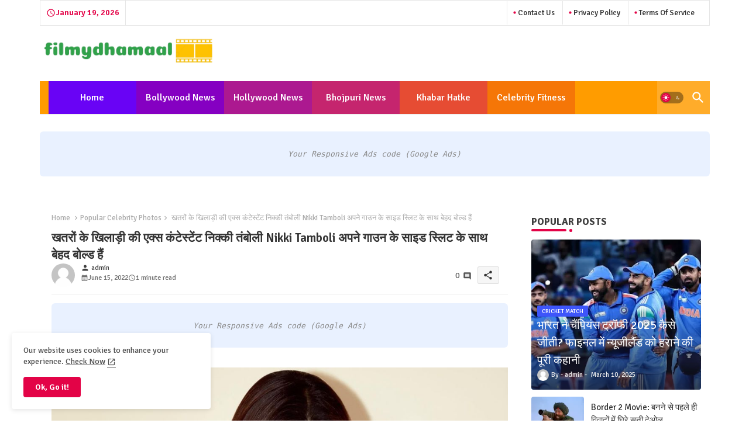

--- FILE ---
content_type: text/html; charset=UTF-8
request_url: https://www.filmydhamaal.in/2022/06/khatron%20ke%20khiladi%20ex%20contestantNikki%20Tamboli%20goes%20exta%20bold%20with%20new%20side%20slit%20gown.html
body_size: 51433
content:
<!DOCTYPE html>
<html class='ltr' dir='ltr' lang='en' xmlns='http://www.w3.org/1999/xhtml' xmlns:b='http://www.google.com/2005/gml/b' xmlns:data='http://www.google.com/2005/gml/data' xmlns:expr='http://www.google.com/2005/gml/expr'>
<head>
<!-- Site Info -->
<meta content='width=device-width, initial-scale=1' name='viewport'/>
<title> खतर&#2379;&#2306; क&#2375; ख&#2367;ल&#2366;ड&#2364;&#2368; क&#2368; एक&#2381;स क&#2306;ट&#2375;स&#2381;ट&#2375;&#2306;ट न&#2367;क&#2381;क&#2368; त&#2306;ब&#2379;ल&#2368; Nikki Tamboli अपन&#2375; ग&#2366;उन क&#2375; स&#2366;इड स&#2381;ल&#2367;ट क&#2375; स&#2366;थ ब&#2375;हद ब&#2379;ल&#2381;ड ह&#2376;&#2306;</title>
<meta content='text/html; charset=UTF-8' http-equiv='Content-Type'/>
<meta content='blogger' name='generator'/>
<link href='https://www.filmydhamaal.in/favicon.ico' rel='icon' type='image/x-icon'/>
<link href='https://www.filmydhamaal.in/favicon.ico' rel='icon' sizes='32x32'/>
<link href='https://www.filmydhamaal.in/favicon.ico' rel='icon' sizes='100x100'/>
<link href='https://www.filmydhamaal.in/favicon.ico' rel='apple-touch-icon'/>
<meta content='https://www.filmydhamaal.in/favicon.ico' name='msapplication-TileImage'/>
<meta content='#e30347' name='theme-color'/>
<meta content='#e30347' name='msapplication-navbutton-color'/>
<link href='https://www.filmydhamaal.in/2022/06/khatron%20ke%20khiladi%20ex%20contestantNikki%20Tamboli%20goes%20exta%20bold%20with%20new%20side%20slit%20gown.html' rel='canonical'/>
<link rel="alternate" type="application/atom+xml" title="filmydhamaal.in - Atom" href="https://www.filmydhamaal.in/feeds/posts/default" />
<link rel="alternate" type="application/rss+xml" title="filmydhamaal.in - RSS" href="https://www.filmydhamaal.in/feeds/posts/default?alt=rss" />
<link rel="service.post" type="application/atom+xml" title="filmydhamaal.in - Atom" href="https://www.blogger.com/feeds/3298584621368458531/posts/default" />

<link rel="alternate" type="application/atom+xml" title="filmydhamaal.in - Atom" href="https://www.filmydhamaal.in/feeds/4234725128949368368/comments/default" />
<link href='https://www.filmydhamaal.in/2022/06/khatron%20ke%20khiladi%20ex%20contestantNikki%20Tamboli%20goes%20exta%20bold%20with%20new%20side%20slit%20gown.html' hreflang='en' rel='alternate'/>
<meta content='  निक्की तंबोली Nikki Tamboli :  निक्की तंबोली   इस समय टीवी इंडस्ट्री TV industry की सबसे लोकप्रिय popular सेलेब्स में से एक हैं। एक्ट्रेस ...' name='description'/>
<meta content='article' property='og:type'/>
<!-- Open Graph Meta Tags -->
<meta content=' खतरों के खिलाड़ी की एक्स कंटेस्टेंट निक्की तंबोली Nikki Tamboli अपने गाउन के साइड स्लिट के साथ बेहद बोल्ड हैं' property='og:title'/>
<meta content='https://www.filmydhamaal.in/2022/06/khatron%20ke%20khiladi%20ex%20contestantNikki%20Tamboli%20goes%20exta%20bold%20with%20new%20side%20slit%20gown.html' property='og:url'/>
<meta content='  निक्की तंबोली Nikki Tamboli :  निक्की तंबोली   इस समय टीवी इंडस्ट्री TV industry की सबसे लोकप्रिय popular सेलेब्स में से एक हैं। एक्ट्रेस ...' property='og:description'/>
<meta content='filmydhamaal.in' property='og:site_name'/>
<meta content='https://blogger.googleusercontent.com/img/b/R29vZ2xl/AVvXsEjSlfegcyPC82SX5sVtojIseVBhlAesB2oes3l1ihZLlJXKgEHbkiFpLSDhl6bbatrMW34w_kkZcuj17ZZAnZQTWg9tc4srAe5e-gU6kGDLhZvUA1UD1cuUI9jh6d6a_kMOzEf8-u36TEboEyom98MvoJ2L9sFgTlf2AM26X64X3acG6abTD_s9g0G3/w1600-h1600-p-k-no-nu/niki5.jpg' property='og:image'/>
<meta content='https://blogger.googleusercontent.com/img/b/R29vZ2xl/AVvXsEjSlfegcyPC82SX5sVtojIseVBhlAesB2oes3l1ihZLlJXKgEHbkiFpLSDhl6bbatrMW34w_kkZcuj17ZZAnZQTWg9tc4srAe5e-gU6kGDLhZvUA1UD1cuUI9jh6d6a_kMOzEf8-u36TEboEyom98MvoJ2L9sFgTlf2AM26X64X3acG6abTD_s9g0G3/s16000/niki5.jpg' property='og:image'/>
<meta content='https://blogger.googleusercontent.com/img/b/R29vZ2xl/AVvXsEjSlfegcyPC82SX5sVtojIseVBhlAesB2oes3l1ihZLlJXKgEHbkiFpLSDhl6bbatrMW34w_kkZcuj17ZZAnZQTWg9tc4srAe5e-gU6kGDLhZvUA1UD1cuUI9jh6d6a_kMOzEf8-u36TEboEyom98MvoJ2L9sFgTlf2AM26X64X3acG6abTD_s9g0G3/s16000/niki5.jpg' name='twitter:image'/>
<meta content=' खतरों के खिलाड़ी की एक्स कंटेस्टेंट निक्की तंबोली Nikki Tamboli अपने गाउन के साइड स्लिट के साथ बेहद बोल्ड हैं' property='og:title'/>
<meta content=' खतरों के खिलाड़ी की एक्स कंटेस्टेंट निक्की तंबोली Nikki Tamboli अपने गाउन के साइड स्लिट के साथ बेहद बोल्ड हैं' name='keywords'/>
<!-- Twitter Meta Tags -->
<meta content='summary_large_image' name='twitter:card'/>
<meta content=' खतरों के खिलाड़ी की एक्स कंटेस्टेंट निक्की तंबोली Nikki Tamboli अपने गाउन के साइड स्लिट के साथ बेहद बोल्ड हैं' name='twitter:title'/>
<meta content='https://www.filmydhamaal.in/2022/06/khatron%20ke%20khiladi%20ex%20contestantNikki%20Tamboli%20goes%20exta%20bold%20with%20new%20side%20slit%20gown.html' name='twitter:domain'/>
<meta content='  निक्की तंबोली Nikki Tamboli :  निक्की तंबोली   इस समय टीवी इंडस्ट्री TV industry की सबसे लोकप्रिय popular सेलेब्स में से एक हैं। एक्ट्रेस ...' name='twitter:description'/>
<meta content='  निक्की तंबोली Nikki Tamboli :  निक्की तंबोली   इस समय टीवी इंडस्ट्री TV industry की सबसे लोकप्रिय popular सेलेब्स में से एक हैं। एक्ट्रेस ...' name='twitter:creator'/>
<meta content='en' property='og:locale'/>
<!-- Schema Markup -->
<script type='application/ld+json'>{"@context":"https://schema.org","@graph":[{"@type":"WebSite","name":" खतर&#2379;&#2306; क&#2375; ख&#2367;ल&#2366;ड&#2364;&#2368; क&#2368; एक&#2381;स क&#2306;ट&#2375;स&#2381;ट&#2375;&#2306;ट न&#2367;क&#2381;क&#2368; त&#2306;ब&#2379;ल&#2368; Nikki Tamboli अपन&#2375; ग&#2366;उन क&#2375; स&#2366;इड स&#2381;ल&#2367;ट क&#2375; स&#2366;थ ब&#2375;हद ब&#2379;ल&#2381;ड ह&#2376;&#2306;","description":"&#160; न&#2367;क&#2381;क&#2368; त&#2306;ब&#2379;ल&#2368; Nikki Tamboli :&#160; न&#2367;क&#2381;क&#2368; त&#2306;ब&#2379;ल&#2368; &#160;&#160;इस समय ट&#2368;व&#2368; इ&#2306;डस&#2381;ट&#2381;र&#2368; TV industry क&#2368; सबस&#2375; ल&#2379;कप&#2381;र&#2367;य popular स&#2375;ल&#2375;ब&#2381;स म&#2375;&#2306; स&#2375; एक ह&#2376;&#2306;&#2404; एक&#2381;ट&#2381;र&#2375;स ...","url":"https://www.filmydhamaal.in/2022/06/khatron%20ke%20khiladi%20ex%20contestantNikki%20Tamboli%20goes%20exta%20bold%20with%20new%20side%20slit%20gown.html","inLanguage":"en"}]}</script>
<!-- DNS Prefetch -->
<link href='//blogger.googleusercontent.com' rel='dns-prefetch'/>
<link href='//1.bp.blogspot.com' rel='dns-prefetch'/>
<link href='//2.bp.blogspot.com' rel='dns-prefetch'/>
<link href='//3.bp.blogspot.com' rel='dns-prefetch'/>
<link href='//4.bp.blogspot.com' rel='dns-prefetch'/>
<link href='//www.blogger.com' rel='dns-prefetch'/>
<link crossorigin='' href='//fonts.gstatic.com' rel='preconnect'/>
<link href='//resources.blogblog.com' rel='dns-prefetch'/>
<link href='//cdnjs.cloudflare.com' rel='dns-prefetch'/>
<!-- Google Fonts -->
<link href='https://fonts.googleapis.com/css2?family=Signika:ital,wght@0,400;0,500;0,600;0,700;1,400;1,500;1,600;1,700&display=swap' rel='stylesheet'/>
<!-- Font Awesome Brands -->
<link href='https://cdnjs.cloudflare.com/ajax/libs/font-awesome/6.7.2/css/brands.min.css' rel='stylesheet'/>
<!-- Template Style CSS -->
<style id='page-skin-1' type='text/css'><!--
/*
-----------------------------------------------
Blogger Template Style
Name:        SEO Spot - Blogger Premium Template
Version:     2.1.0.V
Author:      Pikitemplates
Author Url:  https://pikitemplates.com/
Last Update: 16/May/2025
The Blogger theme&#8217;s base XML and dynamic tags belong to Google LLC. All custom styles, scripts, and designs by Piki Templates are protected under the Creative Commons Attribution-NoDerivatives 4.0 International License (CC BY-ND 4.0). Redistribution and sales of this theme are not allowed without explicit permission.
----------------------------------------------- */
/*-- Material Icons Font --*/
@font-face{font-family:'Material Icons Round';font-style:normal;font-weight:400;src:url(https://fonts.gstatic.com/s/materialiconsround/v105/LDItaoyNOAY6Uewc665JcIzCKsKc_M9flwmP.woff2) format('woff2');}.material-icons-round,.material-symbols-rounded{font-family:'Material Icons Round';font-weight:normal;font-style:normal;font-size:24px;line-height:1;vertical-align:middle;letter-spacing:normal;text-transform:none;display:inline-block;white-space:nowrap;word-wrap:normal;direction:ltr;-webkit-font-feature-settings:'liga';-webkit-font-smoothing:antialiased;}
html.rtl {
--body-font: 'Cairo',sans-serif;
--meta-font: 'Cairo',sans-serif;
--title-font: 'Cairo',sans-serif;
--text-font: 'Cairo',sans-serif;
}
:root{
--body-font:'Signika', sans-serif;
--title-font:'Signika', sans-serif;
--meta-font:'Signika', sans-serif;
--text-font:'Signika', sans-serif;
--text-font-color:#505050;
--runs-solid-color:#c1bbbb;
--black-color:#404040;
--hero-color:#aaaaaa;
--main-menu-bg:#ff9c00;
--snippet-color:#aba4a4;
--solid-border:#ddd;
--top-bar:#ffffff;
--featured-posts-title:#333333;
--button-bg-color:#e30347;
--button-text-color:#ffffff;
--lables-buttons-color:#3e55fa;
--lables-text-color:#ffffff;
--email-bg-color:#e30347;
--email-text-color:#ffffff;
--cloud-bg-color:#e30347;
--cloud-border-color:#e30347;
--list-text-color:#333333;
--theme-text-color:#3e3e3e;
--featured-gadgets-title:#e8e8e8;
--placeholder-text-color:#3e3e3e;
--main-menu-text-color:#ffffff;
--sub-menu-text-color:#ffffff;
--footer-title-color:#e8e8e8;
--footer-copyright-bg:#101121;
--body-color-main:#ffffff url() repeat fixed top left;
--all-link-color:#2b64ff;
--black-text:#343434;
--bg-cards-search:#ececec;
--main-text-color:#101010;
--mobile-menu-bg:#ffffff;
--top-menu-text:#333333;
--mobile-text-color:#333333;
--white-bg:#ffffff;
--block-bg:#ffffff;
--featured-posts-title-featured:#ffffff;
--white-label-color:#ffffff;
--bg-cards:#ffffff;
--bg-cards-video:#121212;
--bg-cards-shadow:0px 3px 3px 0 rgb(120 120 120 / 0.08);
--bt-breaking:rgba(0 0 0 / 0.08);
--bt-breaking-text:#626262;
--shadow-top:0 0 20px rgba(0,0,0,.15);
--shadow-top-fixed:5px 5px 8px 0px rgba(224 223 223 / 0.48);
--ads-bg:rgb(143 183 255 / 0.20);
--ads-text:#898989;
--buttons-category-text:#1d1d1d;
--snip-text-color:#eeeeee;
--search-bt-text:#333333;
--comments-dec:#333;
--sticky-bg:#f1f1f1;
--input-form:transparent;
--bt-home:#f2f7fb;
--cm-count:#555555;
--shadow-light:0px 2px 5px 1px rgb(0 0 0 / 0.10);
--nav-site-text:#4e4e4e;
--sticky-lists:#f7fcff;
--post-snip-data:#707070;
--post-snip-open:#383838;
--ico-relative:#ff0000;
--front-bg-lists:#fff;
--share-author-links:#585858;
--box-posts-share:#f1f1f1;
--title-share:#1c1c1c;
--title-share-fa:#5c5c5c;
--footer-text-color:#cecece;
--footer-about-text:#cecece;
--footer-bg-color:#181e2f;
--footer-gadgets-title:#e8e8e8;
--main-logo-text-color:#222222;
--submenu-bg-color:#ffffff;
--comment-content:#f6f6f6;
--comment-text:#5e5e5e;
--label-text-color:#2c2c2c;
--pager-text-color:#6d6d6d;
--back-top:rgb(90 90 90 / 0.18);
--box-shadows:rgb(102 102 102 / 0.13);
}
body.dark{
--main-logo-text-color:#d4d4d4;
--all-link-color:rgba(255,255,255,.7);
--body-color-main:#292929;
--main-menu: #383838;
--text-font-color:#d3d3d3;
--shadow-top:none;
--top-bar:#2d2d2d;
--cloud-border-color:rgb(100 100 100 / 0.66);
--cloud-bg-color:#ffffff;
--mobile-menu-bg:#212121;
--input-form:rgb(112 112 112 / 0.34);
--shadow-top-fixed:none;
--white-label-color:#464646;
--search-bt-text:#b5b5b5;
--main-menu-text-color:#dadada;
--list-text-color:#fff;
--sub-menu-text-color:#dadada;
--title-share:#dddddd;
--black-color:#d9d9d9;
--title-share-fa:#dddddd;
--front-bg-lists:#292929;
--box-shadows:transparent;
--bt-home:#212121;
--sticky-lists:#212121;
--post-snip-open:#eee;
--footer-gadgets-title:#c3c3c3;
--top-menu-text:#ffffff;
--footer-title-color:#adadad;
--sticky-bg:#212121;
--placeholder-text-color:#dadada;
--theme-text-color:#dadada;
--featured-gadgets-title:#dadada;
--mobile-text-color:#ffffff;
--ads-bg:#212121;
--box-posts-share:#323232;
--submenu-bg-color:#212121;
--label-text-color:#a1a1a1;
--featured-posts-title: #c3c3c3;
--ads-text:#dadada;
--buttons-category-text:#dadada;
--bg-cards:#212121;
--bg-cards-search:#222222;
--block-bg:#3a3a3a;
--black-text:#f3f8fb;
--post-snip-data:#a5a5a5;
--comments-dec:#cecece;
--comment-content:#353535;
--comment-text:#c1c1c1;
--footer-bg-color:#181818;
--footer-text-color:#E4E4E4;
--cm-count:#E4E4E4;
--main-text-color:#E4E4E4;
--nav-site-text:#c3c3c3;
--share-author-links:#E4E4E4;
--footer-copyright-bg:#292929;
}
a,abbr,acronym,address,applet,b,big,blockquote,body,caption,center,cite,code,dd,del,dfn,div,dl,dt,em,fieldset,font,form,h1,h2,h3,h4,h5,h6,html,i,iframe,img,ins,kbd,label,legend,li,object,p,pre,q,s,samp,small,span,strike,strong,sub,sup,table,tbody,td,tfoot,th,thead,tr,tt,u,ul,var{padding:0;border:0;outline:0;vertical-align:baseline;background:0;margin:0;text-decoration:none;}
form,textarea,input,button{font-family:var(--body-font);-webkit-appearance:none;-moz-appearance:none;appearance:none;border-radius:0;box-sizing:border-box}
.CSS_LIGHTBOX{z-index:999999!important}.CSS_LIGHTBOX_ATTRIBUTION_INDEX_CONTAINER .CSS_HCONT_CHILDREN_HOLDER > .CSS_LAYOUT_COMPONENT.CSS_HCONT_CHILD:first-child > .CSS_LAYOUT_COMPONENT{opacity:0}
input,textarea{outline:none;border: none;}
html{position:relative;word-break:break-word;word-wrap:break-word;text-rendering:optimizeLegibility;-webkit-font-smoothing:antialiased;-webkit-text-size-adjust:100%;}
/*! normalize.css v3.0.1 | MIT License | git.io/normalize */
dl,ul{list-style-position:inside;font-weight:400;list-style:none}
button{cursor: pointer;outline: none;border: none;}
ul li{list-style:none}
caption,th{text-align:center}
.box-view #outer-wrapper{max-width: 1190px;}
html,body{text-size-adjust:none;-webkit-text-size-adjust:none;-moz-text-size-adjust:none;-ms-text-size-adjust:none}
.separator a{clear:none!important;float:none!important;margin-left:0!important;margin-right:0!important}
#Navbar1,#navbar-iframe,.widget-item-control,a.quickedit,.home-link,.feed-links{display:none!important}
.center{display:table;margin:0 auto;position:relative}
.widget > h2,.widget > h3{display:none}
iframe[src*="youtube.com"]{width:100%;height:auto;aspect-ratio:16/9}
.widget iframe,.widget img{max-width:100%}
.post-body img:not(.snip-thumbnail){width:auto;height:auto;border:none;}
.container{position:relative;max-width: 100%;width: 1145px;}
a,a:visited{text-decoration:none}
.clearfix{clear:both}
.section,.widget,.widget ul{margin:0;padding:0}
a{color:var(--all-link-color)}
abbr{text-decoration:none}
.widget>h2,.widget>h3{display:none}
*:before,*:after{-webkit-box-sizing:border-box;-moz-box-sizing:border-box;box-sizing:border-box;}
/*-- CSS Variables --*/
.no-items.section,#related-posts{display:none}
.cookie-choices-info{display:none !important;}
div#custom-ads-placeholder{display:none;}
.blogger-clickTrap{position:unset !important;}
h1,h2,h3,h4,h5,h6{font-family:var(--title-font);font-weight:600}
body{position:relative;background:var(--body-color-main);font-family:var(--body-font);font-size:14px;font-weight:400;color:var(--black-text);word-wrap:break-word;margin:0;padding:0;font-style:normal;line-height:1.4}
#outer-wrapper{position:relative;overflow:hidden;width:100%;max-width:100%;margin:0 auto}
.outer-container{display: flex;justify-content: space-between;}
.post-body h1{font-size:28px}
.post-body h2{font-size:24px}
.post-body h3{font-size:21px}
.post-body h4{font-size:18px}
.post-body h5{font-size:16px}
.post-body h6{font-size:13px}
.dark .post-body p{background:transparent!important;color:#fff!important}
#center-container{position:relative;float:left;width:100%;overflow:hidden;padding:20px 0 0;margin:0}
#feed-view{position:relative;float:left;width:calc(100% - (320px + 5px));box-sizing:border-box;padding:0}
#sidebar-container{position:relative;float:right;width:320px;box-sizing:border-box;padding:0}
.snip-thumbnail{position:relative;width:100%;height:100%;display:block;object-fit:cover;z-index:1;opacity:0;transition:opacity .30s ease,transform .30s ease}
#h1-hide{display:none;visibility:hidden}
h1.blog-title{font-size:24px;max-width:195px;overflow:hidden;text-decoration:none;text-overflow:ellipsis;white-space:nowrap;line-height: 38px;}
.snip-thumbnail.lazy-img{opacity:1}
.row{position:relative;}
.post-filter-link:hover .snip-thumbnail{filter: brightness(0.9);}
.background-layer:before{content:'';position:absolute;left:0;right:0;bottom:0;height:55%;background-image:linear-gradient(to bottom,transparent,rgb(20 21 32 / 0.76));-webkit-backface-visibility:hidden;backface-visibility:hidden;z-index:2;opacity:1;margin:0;transition:opacity .25s ease}
.kcode-icon a:before,.bpost-share a:before{display:inline-block;font-family:'Font Awesome 6 Brands';font-style:normal;font-weight:400;vertical-align: middle;}
.kcode-icon .rss a:before,.social .rss a:before{content:'\e0e5';font-family:'Material Icons Round';}
.kcode-icon .email a:before,.social .email a:before{content:'\e158';font-family:'Material Icons Round';}
.kcode-icon .external-link a:before,.social .external-link a:before{content:'\e894';font-family:'Material Icons Round';}
.colorful a:hover {opacity: 0.8;}
.kcode-icon a:before{content:var(--fa);}
.colorful .blogger a{color:#ff5722}
.colorful .facebook a{color:#1877F2}
.colorful .twitter a{color:#00acee}
.colorful .youtube a{color:#f50000}
.colorful .messenger a{color:#0084ff}
.colorful .snapchat a{color:#ffe700}
.colorful .telegram a{color:#179cde}
.colorful .instagram a{color:#dd277b}
.colorful .pinterest a{color:#ca2127}
.colorful .google a{color:#0165b4}
.colorful .apple a{color:#000000}
.colorful .microsoft a{color:#0165b4}
.colorful .dribbble a{color:#ea4c89}
.colorful .linkedin a{color:#0077b5}
.colorful .tiktok a{color:#fe2c55}
.colorful .stumbleupon a{color:#eb4823}
.colorful .vk a{color:#4a76a8}
.colorful .stack-overflow a{color:#f48024}
.colorful .github a{color:#24292e}
.colorful .soundcloud a{background:linear-gradient(#ff7400,#ff3400)}
.colorful .behance a{color:#191919}
.colorful .digg a{color:#1b1a19}
.colorful .delicious a{color:#0076e8}
.colorful .codepen a{color:#000}
.colorful .flipboard a{color:#f52828}
.colorful .reddit a{color:#ff4500}
.colorful .tumblr a{color:#365069}
.colorful .twitch a{color:#6441a5}
.colorful .rss a{color:#ffc200}
.colorful .skype a{color:#00aff0}
.colorful .whatsapp a{color:#3fbb50}
.colorful .discord a{color:#7289da}
.colorful .share a{color:var(--hero-color)}
.colorful .email a{color:#888}
.colorful .external-link a{color:#275bff}
.bpost-share a.fa-facebook,.bpost-share a.fa-facebook{background:#1877F2}
.bpost-share a.fa-x-twitter{background:#00acee}
.bpost-share a.fa-whatsapp{background:#3fbb50}
.mobile-menu-logo{display:none}
#top-menu .selectnav{display:none}
.date-format{position:relative;color:var(--button-bg-color);display: flex ;gap: 4px;height:42px;line-height:42px;font-weight:600;text-align:center;padding:0 10px;border-right:1px solid rgb(143 143 143 / 0.22);}
.date-format:before{content:'\e8b5';font-family:'Material Icons Round';font-size:16px;font-weight:400;position:relative;}
.header-room{display:flex;flex-wrap:wrap;flex-direction:row;justify-content:space-between;align-items:center;align-content:center;margin:0 0 30px;}
.header-room .social li{display:inline-block;list-style:none;line-height:40px}
.header-room .social li a{display:block;width:25px;line-height:30px;margin:0 7px;font-size:15px;text-align:center;color:var(--top-menu-text)}
.dark .post-body ol>li:before{color:#eee}
.menu-top{display:flex;justify-content:space-between;align-items:center;align-content:center;margin:0px 0 20px;border:1px solid rgb(143 143 143 / 0.22);}
.menu-top ul.nav1{margin:0 15px;}
.menu-top li{display:inline-block;line-height:40px;padding:0 10px;border-left:1px solid rgb(143 143 143 / 0.22);}
.rtl .menu-top li{border-left:initial;border-right:1px solid rgb(143 143 143 / 0.22);}
.menu-top li a{color:var(--top-menu-text);text-transform:capitalize;font-size:13px;font-weight:500;text-decoration:none}
.menu-top li a:before{content:'\ef4a';font-family:'Material Icons Round';font-size:5px;font-weight:400;position:relative;vertical-align:middle;display:inline-block;margin:0;color:var(--button-bg-color);}
.menu-top li a .fa{margin-right:5px}
.menu-top li a:hover{opacity:0.8}
.ticker-pro .loading-icon{line-height:38px;}
.ticker-pro .widget .widget-content .error-status{padding:0;line-height:30px;}
.ticker-pro .loading-icon:after{width:20px;height:20px;}
.ticker{position:relative;float:left;width:100%;margin:0;}
.ticker-pro{position:relative;margin:5px 10px 15px;overflow:hidden;border:1px solid rgb(143 143 143 / 0.22);border-radius:4px;}
.ticker-pro .widget{display:block;height:30px;padding:5px 0;margin:0}
.ticker-pro .widget>.widget-title{display:block;position:relative;float:left;height:30px;line-height:30px;padding:0 10px;margin:0 10px 0 5px;border-right: 1px solid rgb(143 143 143 / 0.22);}
.rtl .ticker-pro .widget>.widget-title{border-right: initial;border-left: 1px solid rgb(143 143 143 / 0.22);}
.ticker-pro .widget>.widget-title>h3{display: flex;align-items: center;font-size:16px;font-weight:700;color:var(--theme-text-color);line-height:30px;margin:0;gap:5px;}
.ticker-pro .widget>.widget-title>h3:before{content:'\ea0b';font-family:'Material Icons Round';float:left;font-size:12px;font-weight:400;margin:0;text-align:center;width:16px;height:16px;border-radius:50%;background:var(--button-bg-color);color:var(--button-text-color);line-height:17px;}
.rtl .ticker-pro .widget>.widget-title>h3:before{margin:0 0 0 3px;}
.ticker-pro .widget-content{position:relative;justify-content:flex-end;flex:1;align-items:center;margin:0 10px;display:none;height:30px;overflow:hidden;}
.breaking-ticker{position:relative;display:flex;box-sizing:border-box;justify-content:space-between;flex:1;margin:0;height:30px;}
.ticker-pro .open-iki,.ticker-pro .widget.PopularPosts .widget-content{display:flex!important}
.breaking-ticker .tickerNews .entry-title{height:30px;font-size:13px;font-weight:600;line-height:30px;margin:0;padding:0;overflow:hidden}
.breaking-ticker .tickerNews .entry-title a{position:relative;display:block;overflow:hidden;font-size:13px;}
.rtl .ticker-pro .widget>.widget-title{float: right;}
.breaking-ticker .active{opacity:1;visibility:visible;transform:translate3d(0,0,0);pointer-events:initial}
.tickerNews{position:absolute;top:0;left:0;opacity:0;visibility:hidden;pointer-events:none;}
.rtl .tickerNews{right: 0;}
.tickerNews{transform:translate3d(10px,0,0);transition:all .80s ease}
.buttons-fix{display:flex;flex-direction:row;align-items:center;justify-content:space-around;margin:0;gap: 8px;height:30px}
.buttons-fix>a{display:flex;width:20px;height:20px;line-height:20px;font-size:20px;text-align:center;margin:0 2px;padding:5px;cursor:pointer;color:var(--lables-text-color);background:var(--lables-buttons-color);border-radius:50%;}
.buttons-fix>a:hover{opacity:0.8;}
.buttons-fix .prev:before{content:'\e5cb'}
.buttons-fix .next:before{content:'\e5cc'}
.buttons-fix a:before{display:block;font-family:'Material Icons Round';margin:auto;text-align:center;font-weight:400}
.dark .post-body ol>li:before{color:#eee}
.dark-toggle-flex{position:relative;background-color:rgb(0 0 0 / 0.36);display:flex;align-items:center;font-size:12px;color: var(--button-text-color);width:40px;height:20px;margin:0 5px;border-radius:20px;}
.dark-bt .dark-toggle-flex{display:none;}
.dark-toggle-flex:hover:before{opacity:0.8}
.dark .dark-toggle-flex:before{content:'\ea46';left:21px;}
.dark-toggle-flex:before{content:'\e518';font-family:'Material Icons Round';position:absolute;left:2px;width:16px;height:16px;text-align:center;background-color:var(--button-bg-color);font-weight:400;line-height:16px;z-index:2;border-radius:50%;box-shadow:0 0 4px rgb(0 0 0 / 0.10);transition:left .18s ease;}
.dark .dark-toggle-flex:after{content:'\e518';right:26px;}
.dark-toggle-flex:after{content:'\ea46';font-family:'Material Icons Round';position:absolute;right:4px;width:10px;font-size:8px;font-weight:400;line-height:1;text-align:center;opacity:0.5;transition:right .18s ease;}
#original-menuList>.mega-menu{position:unset!important}
.original-menu li:hover .BiggerMenu{opacity:1;visibility:visible}
.drop-down>a:after{content:'\e5cf';float:right;font-family:'Material Icons Round';font-size:9px;font-weight:400;margin:-1px 0 0 5px}
.BiggerMenu{position:absolute;background-color:var(--block-bg);top:59px;opacity:0;visibility:hidden;width:100%;left:0;box-sizing:border-box;border-radius:4px;right:0;z-index:3333;color:var(--white-bg);height:auto;padding:20px;min-height:100px;box-shadow:0 10px 10px rgba(0,0,0,0.28);transition:all .3s ease;}
.original-menu li:hover .BiggerMenu{margin-top:1px;opacity:1;visibility:visible}
.mega-box{width:calc((100% - 50px) / 5);box-sizing:border-box;float:left;overflow:hidden;position:relative}
.mega-box:last-child{margin-right:0}
.mega-box .post-filter-link{position:relative;height:100%}
.mega-boxs{display:flex;justify-content:space-between;flex-wrap:wrap}
.mega-boxs .Mega-img-ui{position: relative;height:180px;display:block;overflow:hidden;border-radius: 4px;}
.mega-boxs .entry-title{font-size:14px;font-weight:600;text-align: left;line-height:1.5;margin:0}
.flex-section{display:flex;flex-wrap: wrap;width:100%;float:left;align-items:center;justify-content:center;}
.flex-ft{display:flex;justify-content:center;padding: 0 10px;}
.tociki-pro{display:flex;width:100%;clear:both;margin:0}
.tociki-inner{position:relative;max-width:100%;font-size:14px;background-color:rgba(165 165 165 / 0.10);overflow:hidden;line-height:23px;border:1px solid #a0a0a0;border-radius:5px}
a.tociki-title{position:relative;display:flex;align-items:center;justify-content:space-between;height:38px;font-size:16px;font-weight:600;color:var(--text-font-color);padding:0 15px;margin:0}
.tociki-title-text{display:flex}
.tociki-title-text:before{content:'\e242';font-family:'Material Icons Round';font-size:20px;font-weight:400;margin:0 5px 0 0}
.rtl .tociki-title-text:before{margin:0 0 0 5px}
.tociki-title:after{content:'\e5cf';font-family:'Material Icons Round';font-size:16px;font-weight:400;margin:0 0 0 25px;color:var(--buttons-category-text);}
.rtl .tociki-title:after{margin:0 25px 0 0;}
.tociki-title.opened:after{content:'\e5ce'}
a.tociki-title:hover{text-decoration:none}
#tociki{display:none;padding:0 15px 10px;margin:0}
#tociki ol{padding:0 0 0 15px}
#tociki li{font-size:14px;font-weight: 500;margin:10px 0}
#tociki li a{color:var(--main-text-color)}
#tociki li a:hover{opacity:0.8;text-decoration:underline}
#ads-holder .widget > .widget-title,#ads-holder1 .widget > .widget-title{display:none}
#ads-holder,#ads-holder1{margin:15px 0;padding:0;width:100%;overflow:hidden;}
.ads-tool{position:relative;margin:15px 5px}
.ads-tool .widget{position:relative;float:left;width:100%;line-height:0;margin:0 0 5px}
#post-placeholder{position:relative;box-sizing:border-box;width:100%;height:auto;padding:0 5px;margin:10px 0}
#post-placeholder .widget{position:relative;width:100%;line-height:0;height:auto}
.footer-container{padding:20px;background:var(--footer-copyright-bg);}
.footer-container .footer-copyright{position:relative;font-size:14px;margin:0;max-width: 500px;}
.copyright-text{margin:0;color:var(--footer-text-color);}
.footer-container .footer-copyright a{color:var(--footer-text-color)}
.footer-container .footer-copyright a:hover{color:var(--footer-text-color)}
#footer-checks-menu{position:relative;display:block;margin:0}
.footer-checks-menu ul li{position:relative;float:left;margin:0}
.footer-checks-menu ul li a{float:left;font-size:15px;color:var(--footer-text-color);padding:0 5px;margin:0}
#footer-checks-menu ul li a:hover{opacity:0.8;}
.sharing-button .facebook a{background-color:#1877F2}
.sharing-button .twitter a,.sharing-button .twitter-square a{background-color:#00acee}
.sharing-button .reddit a{background-color:#ff4500}
.sharing-button .pinterest a{background-color:#ca2127}
.sharing-button .linkedin a{background-color:#0077b5}
.sharing-button .whatsapp a{background-color:#3fbb50}
.sharing-button .email a{background-color:#888}
.mobile-menu .fa{color:#FFF! important}
#header-wrapper{position:relative;float:left;width:100%;height:auto;margin:0}
.hamburger-container .container{margin:0 auto;}
.hamburger-section,.hamburger-container{position:relative;float:left;z-index: 990;width:100%;height:56px;box-sizing:border-box;padding:0;margin:0 0 8px;}
.logo-container{position:relative;box-sizing: border-box;width:100%;float:left;margin:0 30px 0 0;padding:0;border-bottom: 1px solid rgb(149 149 149 / 0.23);}
.header-room img{display:block;width:auto;height:auto;max-height:45px;margin:0 0 0 5px;}
.hamburger{display:none;color:var(--main-menu-text-color);height:40px;font-size:17px;padding:0 15px;}
.header-section{position:relative;display:flex;flex-wrap:wrap;justify-content:space-between;float:left;width:100%;margin:0;align-items:center;background:var(--main-menu-bg);}
.header-left{position:static;display:flex;margin:0;align-items: center;}
.header-right{position:absolute;right:0;margin:0;z-index: 11;overflow: hidden;background:#ffac2a;}
.rtl .header-right{right:initial;left:0;}
.header-room h1{display:block;font-size:25px;color:var(--main-logo-text-color);height:30px;line-height:30px;overflow:hidden;padding:0;margin:0}
.header-room h1 a{color:var(--main-logo-text-color)}
#header-room1{display:none;}
.header-room .LinkList .widget-content{display:flex;justify-content:space-between;align-items:center;}
.header-room .date-format{margin:0 27px 0 0;}
.rtl .header-room .date-format{margin:0 0 0 27px;}
.hamburger-container.show{top:0;margin:0;}
.hamburger-container.fixed-nos.show{background:var(--main-menu-bg)}
.main-menu-wrap{position:static;height:56px;margin:0}
#original-menu .widget,#original-menu .widget>.widget-title{display:none}
#original-menu .show-menu{display:block}
#original-menu{position:static;height:56px;z-index:10}
#original-menu ul>li{position:relative;display: flex;flex-shrink: 0;}
#original-menu ul>li:nth-child(1){background:#6903f5;}
#original-menu ul>li:nth-child(2){background:#8500c2;}
#original-menu ul>li:nth-child(3){background:#ac1990;}
#original-menu ul>li:nth-child(4){background:#c5256e;}
#original-menu ul>li:nth-child(5){background:#e64c33;}
#original-menu ul>li:nth-child(6){background:#f57607;}
#original-menu ul>li:nth-child(7){background:#fc980f;}
#original-menuList>li>a{position:relative;display:block;height:56px;font-size:16px;color:var(--main-menu-text-color);overflow:hidden;width:130px;font-weight:500;text-transform:capitalize;line-height:56px;padding:0 10px;margin:0 auto;text-align:center;}
#original-menuList>li>a i{margin:0 3px 0 0;font-size:16px;color:var(--button-bg-color)}
#original-menuList>li>a:hover{opacity:0.8}
.rtl #original-menu ul>li>ul{right:0;left: unset;}
.rtl #original-menu ul>li>ul>li>ul{right: 100%;left: unset;}
#original-menu ul>li>ul{position:absolute;float:left;left:0;top:60px;width:180px;background:var(--submenu-bg-color);z-index:99999;visibility:hidden;opacity:0;-webkit-transform:translateY(-10px);transform:translateY(-10px);padding:0;box-shadow:0 2px 5px 0 rgba(0,0,0,0.15),0 2px 10px 0 rgba(0,0,0,0.17)}
#original-menu ul>li>ul>li>ul{position:absolute;top:0;left:100%;-webkit-transform:translateX(-10px);transform:translateX(-10px);margin:0}
#original-menu ul>li>ul>li{display:block;float:none;position:relative}
#original-menu ul>li>ul>li a{position:relative;display:block;overflow:hidden;font-size:13px;color:var(--sub-menu-text-color);font-weight:600;box-sizing:border-box;padding:8px 15px;margin:0;border-bottom:1px solid rgba(155,155,155,0.07)}
#original-menu ul>li>ul>li:last-child a{border:0}
#original-menu ul>li>ul>li:hover>a{opacity:0.8}
#original-menu ul>li.sub-tab>a:after,#original-menu ul>li.sub-has>a:after{content:'\e5cf';font-family:'Material Icons Round';font-size:16px;font-weight:400;margin:0 0 0 5px;transition: 0.31s;vertical-align: middle;}
#original-menu ul>li.sub-tab>a:hover:after,#original-menu ul>li.sub-has>a:hover:after{transform:rotate(180deg);transition:0.31s;}
#original-menu ul>li>ul>li.sub-tab>a:after{content:'\e5cc';float:right;margin:0}
#original-menu ul>li:hover>ul,#original-menu ul>li>ul>li:hover>ul{visibility:visible;opacity:1;-webkit-backface-visibility:hidden;backface-visibility:hidden;-webkit-transform:translate(0);transform:translate(0)}
#original-menu ul ul{transition:all .35s ease}
.loading-icon{width:100%;height:100%;display:flex ;justify-content:center;align-items:center;}
.search-section .loading-icon{margin: 15px 0;}
.raw-box .loading-icon{height:185px}
.loading-icon:after{content:"";width:40px;height:40px;border-radius:50%;border:2px solid var(--main-text-color);border-right:2px solid #c1c1c1;display:inline-block;animation:runload 0.6s infinite}
@-webkit-keyframes runload{0%{-webkit-transform:rotate(0deg);transform:rotate(0deg)}to{-webkit-transform:rotate(1turn);transform:rotate(1turn)}}@keyframes runload{0%{-webkit-transform:rotate(0deg);transform:rotate(0deg)}to{-webkit-transform:rotate(1turn);transform:rotate(1turn)}}
.loading-frame{-webkit-animation-duration:.5s;animation-duration:.5s;-webkit-animation-fill-mode:both;animation-fill-mode:both}
@keyframes fadeIn{from{opacity:0}to{opacity:1}}
.run-time{animation-name:fadeIn}
@keyframes fadeInUp{from{opacity:0;transform:translate3d(0,5px,0)}to{opacity:1;transform:translate3d(0,0,0)}}
.load-time{animation-name:fadeInUp}
.overlay, #overlay-id{visibility:hidden;opacity:0;position:fixed;top:0;left:0;right:0;bottom:0;background:rgb(10 18 43 / 0.61);backdrop-filter:blur(2px);z-index:1000;margin:0;transition:all .25s ease;}
.hamburger:before{content:"\e5d2";font-family:'Material Icons Round';font-size:24px;font-weight:400}
#inner-menu{display:none;position:fixed;width:80%;height:100%;top:0;left:0;bottom:0;background:var(--mobile-menu-bg);overflow:auto;z-index:1010;left:0;-webkit-transform:translateX(-100%);transform:translateX(-100%);visibility:hidden;box-shadow:3px 0 7px rgba(0,0,0,0.1);-webkit-transition:all .5s cubic-bezier(.79,.14,.15,.86);-moz-transition:all .5s cubic-bezier(.79,.14,.15,.86);-o-transition:all .5s cubic-bezier(.79,.14,.15,.86);transition:all .5s cubic-bezier(.79,.14,.15,.86)}
.spring-open #inner-menu{-webkit-transform:translateX(0);transform:translateX(0);visibility:visible;opacity:.99;-webkit-transition:all .5s cubic-bezier(.79,.14,.15,.86);-moz-transition:all .5s cubic-bezier(.79,.14,.15,.86);-o-transition:all .5s cubic-bezier(.79,.14,.15,.86);transition:all .5s cubic-bezier(.79,.14,.15,.86)}
.inner-container{display:flex;padding:10px;box-shadow:3px 2px 4px 1px rgb(86 86 86 / 6%);justify-content:space-between;opacity:0;transition:all ease-in-out .3s;align-items: center;}
#inner-menu{transition:all .6s ease-in-out}
.hide-mobile-menu:hover{opacity:0.8;}
.hide-mobile-menu{display:block;color:var(--main-menu-text-color);font-size:14px;line-height:28px;text-align:center;cursor:pointer;z-index:20;background:rgb(137 137 137 / 0.10);border-radius:4px;padding:0 12px;margin: 0 10px 0 0;transition:transform ease-out .2s;}
.hide-mobile-menu:before{content:"\e5cd";font-family:'Material Icons Round';font-weight:400}
.spring-open .inner-container,.spring-open .mobile-container{opacity:1}
.mobile-container{display:flex;flex-direction:column;opacity:0;justify-content:space-between;float:left;width:100%;height:calc(100% - 11%);transition:all ease-in-out .3s}
.social-mobile ul{margin: 0 0 0 15px;float: left;}
.post-inner-data.flex{display:flex;align-content:center;}
.post-inner-user{position:relative;float:left;}
.author-image{position:relative;display:block;height:40px;width:40px;}
.author-image img{border-radius:50%;}
.mobile-menu{position:relative;float:left;width:100%;box-sizing:border-box;padding:0 25px 0 0;}
ul#original-menuList{display:flex;height:56px;margin: 0 0 0 15px;}
.mobile-menu>ul{margin:0}
#original-menu .fa{padding:0 5px}
.mobile-menu .fa{margin:5px;padding:auto}
.mobile-menu .m-sub{display:none;padding:0}
.mobile-menu ul li{position:relative;display:block;overflow:hidden;float:left;width:100%;font-size:14px;font-weight:600;margin:0;padding:0}
.mobile-menu>ul li ul{overflow:hidden}
.mobile-menu>ul>li{border-bottom:1px solid rgb(181 181 181 / 0.20)}
.mobile-menu>ul>li.sub-tab>a:after,.mobile-menu>ul>li>ul>li.sub-tab>a:after{font-family:'Material Icons Round';font-weight:400;content:"\e5cf";position: absolute;right: 0;font-size:24px;vertical-align:middle;}
.rtl .mobile-menu>ul>li.sub-tab>a:after,.rtl .mobile-menu>ul>li>ul>li.sub-tab>a:after{left:0;right:unset;}
.mobile-menu ul li.sub-tab.show>a:after{content:'\e5ce'}
.mobile-menu ul li a:hover,.mobile-menu ul li.sub-tab.show>a,.mobile-menu ul li.sub-tab.show>.submenu-toggle{color:fff}
.mobile-menu>ul>li>ul>li a{display:block;font-size:13px;font-weight:600;color:var(--mobile-text-color);padding:5px 0 5px 15px;}
.mobile-menu>ul>li>ul>li>ul>li>a{padding:5px 0 5px 30px}
.mobile-menu ul>li>.submenu-toggle:hover{opacity:0.8;}
.fixed-nos{position:fixed;top:-80px;left:0;width:100%;z-index:990;box-shadow: none;transition:top .17s ease}
.spring-open .fixed-nos{top:0}
.spring-open{overflow:hidden;left:0;right:0}
.search-wrap{position:relative;display:flex;height:56px;align-items:center;margin:0;}
#search-flex{position:fixed;display:flex;flex-direction:column;top:25px;left:50%;max-width:480px;width:95%;background:var(--block-bg);overflow:hidden;visibility:hidden;opacity:0;transform:translate3d(-50%,50%,0);z-index:1010;border-radius:6px;box-shadow:0px 0px 4px 2px rgb(129 129 129 / 0.05);transition:all .17s ease;}
.active-search #search-flex{backface-visibility:inherit;visibility:visible;opacity:1;transform:translate3d(-50%,0,0);}
.active-search #overlay-id{cursor:url("data:image/svg+xml;charset=UTF-8,%3csvg width='17' height='17' viewBox='0 0 100 100' xmlns='http://www.w3.org/2000/svg'%3e%3cline x1='0' y1='100' x2='100' y2='0' stroke-width='14' stroke='white'%3e%3c/line%3e%3cline x1='0' y1='0' x2='100' y2='100' stroke-width='14' stroke='white'%3e%3c/line%3e%3c/svg%3e"),auto;visibility:visible;opacity:1;}
.search-flex-container{display:flex;justify-content:space-between;align-items:center;position:relative;width:100%;height:100%;border-bottom:1px solid rgb(120 120 120 / 0.11);overflow:hidden;margin:0;}
.search-flex-container .search-form{position:relative;flex:1;padding:0;border:0;border-radius: 4px 0 0 4px;}
.search-flex-container .search-input{position:relative;width:100%;height:60px;background: transparent;color:var(--search-bt-text);font-size:15px;font-weight:400;padding:0 0 0 15px;border:0;}
.search-flex-container .search-input:focus,.search-flex-container .search-input::placeholder{color:var(--search-bt-text);outline:none}
.search-flex-container .search-input::placeholder{opacity:.70}
.search-flex-close{width:50px;height:50px;border-radius:0 4px 4px 0;background: transparent;color:var(--search-bt-text);font-size:24px;display:flex;align-items:center;justify-content:center;cursor:pointer;transition:transform ease-out .2s;z-index:20;padding:0;margin:0;}
.search-flex-close:hover{opacity:0.8;}
.search-button-flex{color:var(--main-menu-text-color);width:40px;height:40px;font-size:26px;text-align:center;line-height:40px;cursor:pointer;z-index:20;padding:0;margin:0;transition:margin .25s ease;}
.search-button-flex:before,.search-hidden:after{content:"\e8b6";font-family:'Material Icons Round';font-weight:400}
input[type="search"]::-webkit-search-decoration,input[type="search"]::-webkit-search-cancel-button,input[type="search"]::-webkit-search-results-button,input[type="search"]::-webkit-search-results-decoration{display:none;}
.search-input input{border-radius:5px;padding:5px 10px;width:98%;border:2px solid #eee}
#cookies-iki{display:none;position:fixed;bottom:20px;left:20px;width:300px;background-color:var(--block-bg);z-index:222;padding:20px;visibility:hidden;opacity:0;border-radius:4px;box-shadow:0 2px 8px 0px rgb(0 0 0 / 0.11);transition:all .30s ease}
#cookies-iki .cookies .widget .widget-content a{color:var(--nav-site-text);text-decoration:underline;}
#cookies-iki .cookies .widget .widget-content a:after{content:'\e89e';font-family:'Material Icons Round';font-size:15px;font-weight:400;margin:0 0 0 3px;vertical-align:middle;}
#cookies-iki.cookies-show{visibility:visible;opacity:1;}
#cookies-iki .cookies .widget .widget-title{display:none;}
.cookies-bt{display:inline-block;height:35px;background-color:var(--button-bg-color);font-size:14px;color:var(--button-text-color);font-weight:600;line-height:35px;padding:0 20px;border:0;border-radius:4px;}
#cookies-iki .cookies .widget .widget-content{display:block;font-size:14px;color:var(--nav-site-text);margin:0 0 15px;}
.cookies-bt:hover{opacity:0.8}
#hidden-widget-container,.hide,.hidden-widgets{display:none;visibility:hidden}
.my-ajax{position:relative;display:block;max-width:480px;margin: 10px 0 0;}
.search-box{position:relative;display:block;padding:2px 5px;margin:5px 10px;border-radius:6px;border:1px solid rgb(120 120 120 / 0.11);box-shadow:0px 0px 4px 2px rgb(129 129 129 / 5%);box-sizing:border-box;overflow:hidden;}
.search-thumb{position:relative;display:block;float:left;width:120px;height:90px;margin:0 10px 0 0;border-radius:6px;overflow:hidden;}
.link-snip{display:block;text-align:center;margin:15px;}
.link-snip a{display:block;background:var(--button-bg-color);color:var(--button-text-color);border-radius:6px;font-size:15px;padding:8px 0;}
.post-snip{color:var(--post-snip-data);font-size:12px;font-weight:400;padding:0;display:inline-flex;align-items:center;flex-wrap: wrap;}
.post-author:empty{display:none;}
.post-author{font-weight: 500;margin:0 4px;}
.post-author:not(.entery-category-fly .post-author,#footer-room1 .video-wrapper .entery-category .post-author){color:var(--lables-buttons-color);}
.featured-box .post-snip,.modal-grid.item0 .post-snip,.raw-box .type-video .entery-category .post-snip,.raw-box .type-video1 .entery-category .post-snip,.block-section .post-snip,.sidebar .PopularPosts .gaint .post-snip{--post-snip-data:var(--snip-text-color);--label-text-color:var(--snip-text-color);}
.entery-category-box{overflow:hidden;}
.entery-category-box .entry-title{position:relative;display:block;font-size:15px;line-height:1.5;margin:5px 0;}
.entery-category-box .entry-title a,.post-filter .entry-title a{width:100%;overflow:hidden;display:-webkit-box;-webkit-line-clamp:2;-webkit-box-orient:vertical;}
.block-box .entery-category-box, .sidebar .popular-post .entery-category-box{padding: 7px 0 0;}
.post-tag:empty,.post-tag-fly:empty{display:none;}
.post-tag{width:fit-content;display:flex;align-items:center;height:18px;background-color:var(--lables-buttons-color);font-size:10px;color:var(--lables-text-color);font-weight:500;text-transform:uppercase;line-height:0;padding:1px 8px 0;border-radius:2px;z-index:2;}
img.post-author-image{position:relative;display:inline-block;height:20px;width:20px;border-radius:50%;vertical-align:middle;}
.rtl img.post-author-image{margin: 0 0 0 5px;}
.post-author:after{position:relative;display:inline-block;content: '\002D';margin:0 3px;color:var(--post-snip-data)}
.post-inner-username{display:flex;flex-direction:column;margin:0 0 0 10px;}
.all-flex{display:flex;justify-content:space-between;align-items:center;padding:0 0 12px;margin: 0 0 15px;border-bottom:1px solid rgb(100 100 100 / 0.12)}
.post-inner-comments.flex{position:relative;overflow:hidden;margin:0 5px 0;display:flex;align-items:center;gap:8px;}
.post-times{position:relative;overflow:hidden;display:inline-flex;gap:5px;}
.post-author-times{position:relative;display:block;font-size:12px;color:var(--theme-text-color);}
.post-author-times i{margin:0 4px 0 0;}
.rtl .post-author-times i{margin:0 0 0 4px;}
.post-times .post-date{position:relative;font-size:12px;color:var(--post-snip-data);}
.post-date{display:inline-flex;align-items:center;gap:4px;}
.post-author-times span{font-size:15px;margin:0 3px 0 0;}
#readTime{position:relative;display:inline-flex;font-size:12px;color:var(--post-snip-data);align-items:center;gap:2px;}
#readTime:before{content:"\e8b5";font-family:'Material Icons Round';font-weight:400;font-size:13px;vertical-align: middle;margin:0;}
.post-times .post-date:before{content:"\ebcc";font-family:'Material Icons Round';font-weight:400;font-size:13px;vertical-align: middle;margin:0;}
.post-snip .post-date:before{font-family:'Material Icons Round';font-weight:400;margin:0 3px 0 0}
.item .post-snip .post-author:before{content:'By -';margin:0 3px 0 0;font-weight:normal;}
.post-snip a{color:#333;transition:color .40s}
.post-snip .author-image{overflow:hidden;position:relative;display:inline-block;width:30px;vertical-align:middle;height:30px;background-color:var(--runs-author-color);margin:0 3px 0 0;border:1px solid rgba(0 0 0 / 0.25);border-radius:100%;box-shadow:0px 0px 4px 3px rgba(0 0 0 / 0.06);}
.piki-ads{display:block;overflow: hidden;background-color:var(--ads-bg);text-align:center;line-height:1.5;padding:4vh 15px;margin: 7px 0;font-size:13px;font-family: monospace;font-style:italic;color:var(--ads-text);border-radius:6px;}
.piki-ads-res{display:block;background-color:var(--ads-bg);text-align:center;line-height:1.5;font-family: monospace;font-size:13px;padding:10vh 15px;font-style:italic;color:var(--ads-text);border-radius:6px;}
.post-filter .entry-title,.raw-box .entry-title,.flex-blocks .entry-title,.related-wrap-ui .entry-title,.Super-related .entry-title{display:block;width:100%;text-decoration:none;font-weight:500;line-height:1.3;padding:5px 0;margin:0}
.raw-box .modal-grid  .entery-category-box .entry-title,.raw-box .entery-category .entry-title{font-size:17px;}
.raw-box .entery-category .entry-title{margin:10px 0;line-height: 19px;}
.raw-box .entery-category-box .entry-title{font-size:18px;line-height: 19px;}
.Super-related .entry-title,.flex-blocks .entry-title,.related-wrap-ui .entry-title{font-size:17px;}
.entry-title a{display:block;color:var(--featured-posts-title)}
.entry-title a:hover{opacity:0.8}
.StickyBox{position:fixed;top:0;right:0;bottom:0;left:0;width:100%;height:100%;display:flex;align-items:center;justify-content:center;opacity:0;visibility:hidden;transform: translate3d(0,72%,0);transition: all .2s ease;z-index:15151515;}
.show-share .StickyBox{opacity:1;visibility:visible;transform: translate3d(0,0,0);}
.StickyTab{display:flex;flex-direction:row;align-content:center;justify-content:space-between;align-items:center;width:100%;box-sizing:border-box;padding:0 0 20px;margin:0 0 10px;color:var(--title-share);border-bottom:1px solid rgb(92 92 92 / 0.17);}
.StickyType{position:relative;display:block;float:left;font-size:15px;font-weight: 700;}
.copy-section{width:100%;}
.copy-section .title{font-size:14px;font-weight:700;padding:0 20px;}
.copy-post{display:flex;align-items:center;align-content:center;box-sizing:border-box;position:relative;justify-content:center;margin:10px 20px 0;}
.copy-post:before{content:'\e157';font-weight:400;font-family:'Material Icons Round';position:absolute;left:12px;font-size:19px;color:var(--theme-text-color)}
.rtl .copy-post:before{left:initial;right:12px;}
.copy-post.copied:before{content:'\e877';color:#16c900;}
.copy-post input#showlink{color:#6b6b6b;background: transparent;width:100%;height:35px;padding:0 0 0 38px;border:1px solid rgb(133 133 133 / 0.20);border-radius:5px 0 0 5px;}
.rtl .copy-post input#showlink{padding:0 38px 0 0;border-radius:0 5px 5px 0;}
.copy-post button{background:var(--button-bg-color);color:var(--button-text-color);height:35px;width:80px;border:none;cursor:pointer;border-radius:0 5px 5px 0;}
.rtl .copy-post button{border-radius:5px 0 0 5px;}
.StickyTab label{position:relative;display:block;font-size:20px;cursor:pointer;color:var(--title-share)}
.StickyTab label:hover{transform:rotate(90deg);transition:0.31s;}
.StickyDemo{width:100%;max-width:500px;max-height:90%;display:flex;margin:0 auto;padding:20px 20px 35px;background-color:var(--bg-cards);border-radius:8px;overflow:hidden;position:relative;box-shadow:0 10px 8px -8px rgb(0 0 0 / 0.12);flex-direction:column;align-content:center;align-items:center;justify-content:space-between;}
.share-wrapper-icons.kcode-icon{display:flex;flex-wrap:wrap;list-style:none;margin:0 0 10px;padding:10px 0 20px;border-bottom:1px solid rgb(133 133 133 / 0.20);}
.share-wrapper-icons.kcode-icon li{list-style:none;width:25%;text-align:center;}
.share-wrapper-icons.kcode-icon li a{display:block;width:80px;height:40px;line-height:25px;font-size:11px;margin:6px auto;padding:15px 0;border-radius:2px;background:var(--box-posts-share);border:1px solid rgb(116 116 116 / 0.09);text-align:center;cursor:pointer;}
.share-wrapper-icons.kcode-icon li a:hover{opacity:0.8}
.messageDone span{position:absolute;left:0;right:0;bottom:-70px;font-size:12px;display:block;width:190px;margin:0 auto 20px;padding:8px;border-radius:3px;background-color:rgb(0 0 0 / 0.63);color:#fefefe;line-height:20px;text-align:center;opacity:0;-webkit-animation:slidein 2s ease forwards;animation:slidein 2s ease forwards;}
div#messageDone{display:block;padding:20px 0 0;}
.share-wrapper-icons.kcode-icon a:before{font-size:24px;text-align:center;margin:0 auto;display:block;}
.show-share .overlay{filter:blur(2.5px);background-color:rgba(27,27,37,0.5);z-index:151515;backdrop-filter:saturate(100%) blur(2.5px);visibility:visible;opacity:1;}
.featured-box .entry-title,.raw-box .modal-grid.item0 .entry-title,.raw-box .type-video .widget-title h3,.raw-box .type-video1 .widget-title h3,.type-video a.more-c,.type-video1 a.more-c,.raw-box .type-video .entery-category .entry-title a,.raw-box .type-video1 .entery-category .entry-title a,.sidebar .PopularPosts .gaint h2.entry-title,.block-section.item0 .entery-category .entry-title a,.post-filter .entry-title{color:var(--featured-posts-title-featured)}
.block-section.fl.item0{background-image:url(https://blogger.googleusercontent.com/img/b/R29vZ2xl/AVvXsEi5sN0lFvAUZyXhXrCJ_yEsjeiNPs3rqeKtpmF3gOwkjf28K9cx-CVya3atiNH6tIbmT6AoZbCi0oTBmIOxSD7MdNv2f72BD8Y4gtmEf_VNAL8wTA1aBaWGw5PwSPiPIZedL8KwL_ddjLQKbPndp4zQY5c4H76duH6kVTGAELKEQK0puE61A0G6G6mOeg/s1600-rw/);background-position:top left;background-repeat:no-repeat;}
.post-filter .entry-title,.block-section.item0 .entry-title{font-size:23px;}
.block-section.fl.item0 .entery-category{display:flex;flex-direction:column;align-content:center;justify-content:center;padding:0 35px;margin: 30px;border-radius:4px;background:var(--button-bg-color);box-sizing: border-box;}
.block-section.fl.item0 .post-author{color: #e1c700;}
.block-section.fl.item0 .post-tag{background:#e1c700;color:#333}
.piki-main-hero{display:flex;flex-wrap:wrap;justify-content:space-between;flex-direction: column;}
#room-box .modal-box .modal-grid{width:calc((100% - 15px) / 2);}
.modal-box{display:flex;justify-content:space-around;}
.modal-grid.item0 .modal-image .post-filter-inner{height:450px;}
.modal-grid .modal-image .post-filter-inner{position:relative;width:100%;height:250px;display:block;overflow:hidden;border-radius:4px}
.section-main-hero{display:grid;grid-template-columns:repeat(2,1fr);grid-gap:13px;}
.section-main-hero .video-module.item0 .post-filter-inner{height:260px;}
div#footer-room1{position:relative;background:var(--button-bg-color);overflow:hidden;}
a.more-c:hover{opacity:0.8}
.raw-main-wrapper{display:grid;grid-template-columns:repeat(2,1fr);grid-gap:10px;}
.block-section.fl.item0{grid-column:1/2;}
.block-box.fl{display:grid;grid-column:2/3;grid-template-columns:repeat(2,1fr);grid-gap:10px;justify-items:start;align-items: center;}
.block-step.item1{grid-column:1/3;grid-row:1/2;}
.block-step.item2{grid-column:1/3;grid-row:2/3;}
.block-step.item3{grid-column:1/3;grid-row:3/4;}
.block-wrapper{display:grid;grid-gap:15px;margin:0;width:100%;grid-template-columns:repeat(3,1fr);}
.block-module.item0{grid-column:1/2;grid-row:1/2;}
.block-module.item1{grid-column:1/2;grid-row:2/3;}
.block-module.item2{grid-column:2/3;grid-row:1/3;}
.block-module.item3{grid-column:3/4;grid-row:1/2;}
.block-module.item4{grid-column:3/4;grid-row:2/3;}
.block-module .module-image .post-filter-inner{position:relative;float:left;width:115px;height:115px;display:block;overflow:hidden;border-radius:50%}
.block-module .modal-image{position:relative;display:block;overflow:hidden;}
.block-module.item2 .module-image .post-filter-inner{float:unset;width:100%;height:185px;border-radius:4px;}
.modal-grid{position:relative;margin:0 0 10px;}
.modal-grid .modal-image{position:relative;display:block;overflow:hidden;}
div#mega-wrap1{position:relative;background:var(--footer-bg-color);overflow:hidden;}
.piki-hero .modal-image .post-filter-link{position:relative;width:100%;height:130px;display:block;overflow:hidden}
.block-step{position:relative;float:left;padding:0;margin:0;overflow:hidden;}
.block-step .block-thumb{position:relative;float:left;width:125px;height:83px;overflow:hidden;box-sizing:border-box;padding:0;margin:0 12px 0 0;border-radius:4px;}
.post-tag-fly{position:absolute;left:5px;bottom:5px;background-color:var(--lables-buttons-color);font-size:10px;color:var(--lables-text-color);font-weight:500;text-transform:uppercase;padding:1px 8px 0;border-radius:4px;z-index:2;}
.raw-box .type-megagrid{overflow:hidden;}
.raw-box .open-iki,.featured-post-pro .open-iki{display:block!important}
.featured-box.item2 .background-layer:before{background-image:linear-gradient(to bottom,rgb(43 84 236 / 11%),rgb(43 75 249 / 84%));height:100%;}
.entery-category-fly{position:absolute;left:0;bottom:0;z-index:11;width:100%;box-sizing:border-box;padding:5px 10px 10px}
.featured-grid-all .item0 .entery-category-fly{left:35px;width:85%;}
.related-box-featured{position:relative;margin:0 0 30px;clear:both}
.BiggerRelated{display:flex;justify-content:space-between;flex-wrap:wrap;margin:10px 0 0;}
.related-runs{position:relative;margin:0 0 25px;display:block;padding:15px;}
.Super-related .entry-title a{position:relative;display:block;font-size:16px;line-height:17px;}
.related-runs .related-box{width:31%;position:relative;margin:0}
.entery-category{position:relative;overflow:hidden;padding:10px;}
.related-box-featured{position:relative;margin:0 0 30px;clear:both}
.related-box{width:calc((100% - 10px) / 3);position:relative;margin:0}
.related-box .related-box-thumb .post-filter-link{position:relative;width:100%;height:100%;display:block;overflow:hidden}
.related-box .related-box-thumb{width:100%;height:130px;display:block;overflow:hidden;border-radius: 4px;}
.blog-posts .widget-title,.title-wrap,.related-runs .widget-title{display:flex;justify-content:space-between;align-items:center;}
a.more-c{color:var(--theme-text-color);font-size:13px;font-weight:600;}
.flex-blocks .widget{display:none;float: left;width: 100%;box-sizing: border-box;border-radius:4px;padding:7px;}
.flex-blocks .widget.PopularPosts,.flex-blocks .open-iki{display:block!important}
.flex-blocks .widget .widget-content{position:relative;float: left;width: 100%;display:flex;align-items:center;justify-content:center;overflow:hidden;min-height:365px;}
.featured-box.item0 .entry-title,.raw-box .modal-grid.item0 .entry-title{font-size:25px}
.featured-grid-all{position:relative;display:flex;width:100%;margin:0 auto 10px;justify-content:space-between;align-items:center;}
.featured-grid-all .featured-box.item0{width:calc(50% - 1em);}
.flex-blocks .widget .featured-box.item0 .post-filter-inner,.flex-blocks .widget .featured-box.item3 .post-filter-inner{height:521px;}
.featured-box{position:relative;background:var(--bg-cards);overflow: hidden;border-radius: 4px;box-shadow: 0px 2px 5px 1px rgb(0 0 0 / 0.07);}
.featured-block{display:grid;grid-gap:15px;margin:0;width:50%;grid-template-columns:repeat(2,1fr);}
.featured-box.item1{grid-row:1/2;grid-column:1/2;}
.featured-box.item2{grid-row:2/3;grid-column:1/2;}
.featured-box.item3{grid-row:1/3;grid-column:2/3;}
.video-wrapper{display:grid;grid-template-columns:repeat(2,1fr);grid-gap:20px;}
.video-module{position:relative;display:block;overflow:hidden;margin:15px 0;}
.video-module .post-filter-inner{position:relative;float:left;width:180px;height:145px;display:block;overflow:hidden;border-radius:4px;}
.video-module.item0 .post-filter-inner{width:100%;height:326px;}
.video-module .post-filter-inner .post-filter-link{width:100%;height:100%;position:relative;display:block;overflow:hidden;}
.raw-box .video-module.item0 .entry-title{font-size:25px;line-height:25px;}
#footer-room1 .video-box{display:flex;flex-wrap:wrap;justify-content:space-between;}
#footer-room1 .video-box .video-module{width:calc((100% - 20px) / 2);}
#footer-room1 .video-box .video-module .post-filter-inner{float:unset;width:100%;}
#footer-room1 .video-module.item0 .post-filter-inner{height:427px;}
.post-tag-color{display:block;color:var(--lables-buttons-color);font-size:13px;font-weight:600;}
div#room-box0{margin:15px 0 0;}
.flex-blocks .widget .post-filter-link{width:100%;height:100%;position:relative;display:block;overflow:hidden;}
.flex-blocks .widget .post-filter-inner{width:100%;height:253px;display:block;overflow:hidden;}
.raw-box .widget{float:left;width:100%;padding:15px;border-radius:4px;margin:15px 0;box-sizing:border-box;}
.raw-box .widget-title{display:flex;flex-direction:row;align-content:center;justify-content:space-between;align-items:center;}
.raw-box .modal-grid .modal-image .post-filter-link,.raw-box .block-module .module-image .post-filter-link{height:100%;width:100%;display:block}
.blog-posts .widget-title,.raw-box .widget-title,.title-wrap,.sidebar .widget-title,.related-runs .widget-title{position:relative;float:none;width:100%;height:32px;box-sizing:border-box;margin:0 0 14px;}
.blog-posts .widget-title h3,.raw-box .widget-title h3,.sidebar .widget-title h3,.title-wrap h3,.related-runs .widget-title h3{position:relative;float:left;font-family:var(--title-font);height:32px;font-size:17px;color:var(--theme-text-color);text-transform:uppercase;font-weight:700;line-height:32px;padding:0 12px 0 0;margin:0;}
.blog-posts .widget-title h3:before,.raw-box .widget-title h3:before,.sidebar .widget-title h3:before,.title-wrap h3:before,.related-runs .widget-title h3:before{content:"";height:4px;width:60px;background-color:var(--button-bg-color);position:absolute;bottom:0;left:0;border-radius:10px;}
.blog-posts .widget-title h3:after,.raw-box .widget-title h3:after,.sidebar .widget-title h3:after,.title-wrap h3:after,.related-runs .widget-title h3:after{content:"";height:5px;width:5px;background-color:var(--button-bg-color);position:absolute;bottom:-1px;left:65px;border-radius:50px;}
.rtl .blog-posts .widget-title h3,.rtl .raw-box .widget-title h3,.rtl .sidebar .widget-title h3,.rtl .related-runs .widget-title h3{float:right;padding: 0 0 0 12px;}
.rtl .blog-posts .widget-title h3:before,.rtl .raw-box .widget-title h3:before,.rtl .sidebar .widget-title h3:before,.rtl .title-wrap h3:before,.rtl .related-runs .widget-title h3:before{left:initial;right:0;}
.rtl .blog-posts .widget-title h3:after,.rtl .raw-box .widget-title h3:after,.rtl .sidebar .widget-title h3:after,.rtl .title-wrap h3:after,.rtl .related-runs .widget-title h3:after{left:initial;right:65px;}
#room-box2 .type-video1 .widget-title h3:before,#room-box2 .type-video1 .widget-title h3:after{--button-bg-color:#e0f400}
.sidebar .PopularPosts .gaint h2.entry-title{font-size:20px;}
.error-status{display:block;text-align:center;font-size:13px;color:var(--theme-text-color);padding:35px 0;font-weight:600}
.error-status b{font-weight:600}
.type-video .error-status,.type-video1 .error-status{--theme-text-color:#fff}
.wait{font-size:14px;text-align:center;height:300px;line-height:300px;display:flex;justify-content:center;align-items:center}
.related-runs .related-box{width:31%;position:relative;margin:0;}
.BiggerSidebarOk{position:relative;float:left;width:100%;display:grid;grid-template-columns:repeat(2,1fr);grid-gap:20px;}
.BiggerSidebarOk .sidebarui-posts{position:relative;display:flex;flex-direction:column;}
.BiggerSidebarOk .sidebarui-posts .glax-img{position:relative;width:100%;height:85px;margin:0;overflow:hidden;border-radius:4px;}
.BiggerSidebarOk .sidebarui-posts .entry-title{font-size:15px;display:block;font-weight:500;line-height:1.3;}
.featured-meta{position:relative;overflow:hidden;box-sizing:border-box;padding:5px 10px;}
.queryMessage{display:block;font-size:15px;font-weight:600;padding:0 0 0 10px;border-radius:4px;margin:0 0 5px;color:var(--theme-text-color);overflow:hidden;}
.queryMessage .query-info{margin:0 5px;display:flex;align-items:center;gap:5px;}
.queryMessage .search-query{font-weight:bold;text-transform:uppercase}
.queryMessage .query-info:before{content:'\e5cc';font-family:'Material Icons Round';float:left;font-size:24px;font-weight:400;margin:0;}
.queryEmpty{font-size:13px;font-weight:500;text-align:center;padding:10px 0;margin:0 0 20px}
.dark table,.dark td{border-color:rgba(255,255,255,0.1)}
.share-top{position:relative;display:flex;justify-content:center;align-items:center;margin:0 10px;font-size:15px;color:var(--featured-posts-title);background:rgb(128 128 128 / 0.07);width:35px;height:28px;line-height:28px;text-align:center;cursor:pointer;border:1px solid rgb(129 129 129 / 0.19);border-radius:3px;}
.post-inner-comments .share-top span{font-size:18px;}
.post-inner-area .post-snip:not(.post-inner-area .post-card .post-snip){color:var(--theme-text-color);padding:10px 5px 10px;font-size:13px;border-bottom:1px solid #ccc}
.comment-bubble{margin-top:4px;color:var(--cm-count)}
.comment-bubble:after{content:"\e0b9";font-family:'Material Icons Round';vertical-align: middle;font-size:15px;font-weight:400;margin-left:5px}
.rtl .comment-bubble:after{margin:0 0 0 5px}
.post-inner-area{position:relative;float:left;width:100%;overflow:hidden;padding:15px 10px 20px;box-sizing:border-box;margin:0 0 10px;}
.post-filter-wrap{position:relative;float:left;display:block;padding:10px 0;border-radius:4px;box-sizing:border-box;overflow:hidden;}
.blog-post{position:relative;}
.post-filter-wrap .grid-posts{display:grid;grid-template-columns:1fr;grid-gap:15px;margin:0;}
.post-filter .post-filter-inner.video-nos:after,.post-filter-link.video-nos:after{content:"\e037";font-family:'Material Icons Round';font-size:24px;width:36px;height:36px;line-height:36px;border-radius:6px;font-weight:400;background:var(--ico-relative);color:#fff;opacity:.7;align-items:center;top:50%;right:50%;transform:translate(50%,-50%);position:absolute;z-index:111;padding:0 0 0 2px;margin:0;text-align:center;transition:background .30s ease}
.type-video .post-filter-link.video-nos:hover:after,.type-video1 .post-filter-link.video-nos:hover:after{background:#fe1111;}
.feat-posts .post-filter-link.video-nos:after,.PopularPosts .post:not(.post-0) .post-filter-link.video-nos:after,.video-box .video-module:not(.item0) .post-filter-inner .post-filter-link.video-nos:after,.modal-grid .modal-image .post-filter-link.video-nos:after, .block-step .post-filter-link.video-nos:after{transform: translate(50%,-50%) scale(.4);}
.type-video .post-filter-link.video-nos:after,.type-video1 .post-filter-link.video-nos:after{opacity:1;border-radius:100%;height:58px;width:58px;line-height:58px;}
.post-filter{position:relative;float:left;box-sizing:border-box;padding:0;margin:0;overflow:hidden;}
.post-filter .post-filter-inner{position:relative;float:left;overflow:hidden;box-sizing:border-box;border-radius:4px;padding:0;margin:0 14px 0 0;}
.post-filter .post-filter-link{position:relative;height:180px;width:255px;display:block;overflow:hidden;}
.post-filter .snip-thumbnail{display:block;position:absolute;top:50%;left:50%;max-width:none;max-height:100%;-webkit-transform:translate(-50%,-50%);transform:translate(-50%,-50%);}
.post-filter .piki-hero-flow{margin: 5px 0 0;overflow:hidden;}
.label-news-flex{color:var(--label-text-color);font-size:12px;line-height:15px;font-weight:400;white-space:nowrap;width:auto;overflow:hidden;padding:5px 0 0;margin:0;}
#feed-view #main{position:relative;overflow: hidden;box-sizing:border-box;margin:0 10px 26px}
.fl-footer{display:flex;justify-content:space-between;flex-wrap: wrap;}
.Footer-Function{position:relative;display:flex;flex-direction:column;width:calc((100% - 90px) / 3);float:left;padding:25px 0;margin:0;}
.Footer-adv{position:relative;display:flex;flex-direction:row;padding:25px 0;margin:0 0 20px;border-top:1px solid rgb(133 133 133 / 0.12);background:#4c63fc;align-items:center;justify-content:space-between;border-radius: 4px;}
.Footer-adv .widget{position:relative;float:left;box-sizing:border-box;margin:0 auto}
.Footer-adv .Image{width: calc(100% - 320px);padding:0 25px 0 0}
.Footer-adv .Image .widget-content{position:relative;float:left;margin:0;width:100%}
.Footer-adv .about-content .widget-title{position:relative;display:block;text-align: center;box-sizing:border-box;}
.Footer-adv .about-content{display:flex;float:left;padding:0;box-sizing:border-box}
.Footer-adv .Image .no-image .about-content{max-width:100%;padding:0 30px 0 0}
.Footer-adv .Image .image-caption{float: left;font-size:13px;margin:0;color:var(--footer-about-text)}
#footer-wrapper .colorful a{--all-link-color:var(--featured-posts-title);}
.social-mobile a{--all-link-color:var(--mobile-text-color);}
#top-bar a{--all-link-color:#333333;}
.Footer-adv .kcode-icon li, .social-mobile .kcode-icon li{float:left;margin:0 7px 0 0}
.Footer-adv .kcode-icon li:last-child, .social-mobile .kcode-icon li:last-child{margin:0}
.Footer-adv .kcode-icon li a, .social-mobile .kcode-icon li a{display:block;width:25px;height:25px;font-size:13px;border-radius: 4px;text-align:center;line-height:25px;margin:5px 0;}
.social-mobile .kcode-icon li a{border:1px solid;}
.Footer-adv .kcode-icon li a{background:#fff;}
.Footer-adv .footer-logo{display:flex;margin:0 auto;align-items:center;justify-content:center;}
.Footer-adv .footer-logo a{float:left;position:relative;margin:0 0 10px;}
.Footer-adv .footer-logo img{width:auto;height:auto;max-height:40px;}
.Footer-Function.no-items{padding:0;border:0}
.Footer-Function .widget{position:relative;float:left;box-sizing:border-box;margin:0 0 15px}
.Footer-Function .widget-title > h3{position:relative;font-family:var(--title-font);line-height:30px;font-size:16px;font-weight:500;color:var(--footer-gadgets-title);margin:0 0 10px}
.bio-data{position:relative;float:left;width:70%;margin:0 15px;}
.bio-data h3{display:block;color:var(--footer-title-color);font-size:15px;line-height:20px;margin:0 0 5px;}
.Footer-adv .Image .image-caption{float:left;font-size:13px;margin:0;color:var(--footer-about-text);}
.footer-sector{position:relative;float:left;margin:0 0 10px;}
.footer-sector-thumb{position:relative;display:block;float:left;width:100px;height:75px;margin:0 8px 0 0;border-radius:4px;overflow:hidden;}
.footer-nut .entery-category h2{position:relative;display:block;font-size:16px;font-weight:500;line-height:20px;margin:0;}
.footer-nut .entery-category h2 a{--featured-posts-title:var(--footer-title-color);}
.Footer-Function .popular-post{position:relative;display:block;box-sizing:border-box;padding:0 0 10px;margin:0 0 11px 10px;border-bottom:1px solid rgb(129 129 129 / 0.20);}
.Footer-Function .popular-post.post:hover:before{box-shadow:inset 0 0 0 6px var(--button-bg-color);border-color:rgb(34 127 255 / 0.19);}
.Footer-Function .popular-post.post:before{content:'';position:absolute;width:10px;height:10px;top:0px;left:-16px;border:2px solid rgba(155,155,155,0.05);border-radius:50%;transition:all .17s ease;box-shadow:inset 0 0 0 6px rgb(155 155 155 / 15%);}
.Footer-Function .popular-post h2{position:relative;display:block;font-size:16px;font-weight:500;line-height:20px;margin:0;}
.Footer-Function .popular-post h2 a{color:var(--footer-title-color);}
.Footer-Function .popular-post{color:var(--footer-about-text);}
.Footer-Function .sidebar-posts{position:relative;float:left;width:100%;border-left:2px solid rgb(143 143 143 / 0.14);}
.rtl .Footer-Function .sidebar-posts{border-left:unset;border-right:2px solid rgb(143 143 143 / 0.14);}
.rtl .Footer-Function .popular-post{margin:0 10px 11px 0;}
.rtl .Footer-Function .popular-post.post:before{left:unset;right:-16px;}
.Footer-Function .popular-post.post:last-child{border:none;}
.Footer-Function.list .LinkList ul li,.Footer-Function.list .PageList ul li{position:relative;display:block;margin:10px 0;}
.Footer-Function.list .LinkList ul li a,.Footer-Function.list .PageList ul li a{font-size:14px;color:var(--footer-title-color);}
.Footer-Function.list .LinkList ul li a:before,.Footer-Function.list .PageList ul li a:before{content:'\ef4a';font-family:'Material Icons Round';font-size:14px;font-weight:400;color:#767676;margin:0 8px 0 0;}
.Footer-Function .loading-icon{height:180px;}
.Footer-Function .LinkList{margin: 15px 0 0;}
.Footer-Function .LinkList .widget-content{float:left}
.social-mobile{float:left;width:100%;position:relative;box-sizing:border-box;}
.post-snippet{position:relative;color:var(--post-snip-data);font-size:13px;line-height:1.6;font-weight:400;margin:10px 0}
.block-section.fl.item0 .post-snippet{color:var(--featured-posts-title-featured)}
a.read-more{display:inline-block;background:var(--button-bg-color);color:var(--button-text-color);padding:5px 15px;font-size:13px;font-weight:500;margin:15px 0 0;transition:color .30s ease}
a.read-more:hover{opacity:0.8}
.CSS_LAYOUT_COMPONENT{color:rgba(0,0,0,0)!important}
#breadcrumb{font-size:13px;font-weight:400;color:#aaa;margin:0 0 10px}
#breadcrumb a{color:#aaa;transition:color .40s}
#breadcrumb a:hover{opacity:0.8}
#breadcrumb a,#breadcrumb em{display:inline-block}
#breadcrumb .delimiter:after{content:'\e5cc';font-family:'Material Icons Round';font-size:14px;font-weight:400;font-style:normal;vertical-align:middle;margin:0}
.item-post .post-inner-area h2.entry-title:not(.post-card .entery-category-box h2){color:var(--theme-text-color);text-align:left;font-size:25px;line-height:1.5;font-weight:600;position:relative;display:block;margin:0 0 15px;padding:0}
.static_page .item-post .post-inner-area h2.entry-title:not(.post-card .entery-category-box h2){margin:0;border-bottom:1px solid rgb(100 100 100 / 0.12)}
.item-post .post-body{width:100%;font-family:var(--text-font);color:var(--text-font-color);font-size:15px;line-height:1.8;padding:0;margin:0}
.main .widget{margin:0}
.main .Blog{border-bottom-width:0}
.raw-box-content{position:relative;overflow:hidden;padding:0}
.comment-list{display:flex;flex-direction:column;}
.comment-list .comments-box{position:relative;width:100%;padding:0 0 15px;margin:0 0 15px;border-bottom:1px solid rgb(100 100 100 / 0.12);}
.comment-list .engine-link{display:flex;}
.comment-list .comment-image{width:35px;height:35px;flex-shrink: 0;z-index:1;margin:0 12px 0 0;border-radius:50%;}
.rtl .comment-list .comment-image{margin: 0 0 0 12px;}
.comment-image{display:block;position:relative;overflow:hidden;background-color:#eee;z-index:5;color:transparent!important;}
.comment-list .comment-hero{flex:1;}
.comment-list .entry-title{font-size:14px;color:var(--main-text-color);display:block;font-weight:600;line-height:1.3;margin:0;}
.comment-list .comment-snippet{font-size:12px;color:var(--comments-dec);margin:5px 0 0;}
.post-footer{position:relative;float:left;width:100%;margin:0}
.label-container{overflow:hidden;height:auto;position:relative;margin:10px 0;padding:0}
.label-container a,.label-container span{float:left;height:19px;font-size:13px;line-height:19px;font-weight:400;margin:8px 8px 0 0;padding:2px 10px;color:var(--theme-text-color);background:rgb(0 0 0 / 0.10);border-radius:8px;}
.label-container span{color:var(--button-text-color);background:var(--button-bg-color);}
.label-container a:hover{opacity:0.8;}
.rtl .label-container, .rtl .label-head.Label, .rtl .feed-share, .rtl .nav-site{float:right;}
ul.kshare{position:relative;display:flex;}
.kshare li{float:left;overflow:hidden;margin:5px 5px 0 0}
.kshare li a{display:block;height:45px;line-height:42px;padding:0 10px;color:#fff;font-size:13px;font-weight:600;cursor:pointer;text-align:center;box-sizing:border-box;border:1px solid rgb(110 110 110 / 0.33);border-radius:3px}
ul.kshare.kcode-icon.bpost-share a:not(.show-hid a):before{font-size:18px;margin: 0 5px 0 0;}
.rtl ul.kshare.kcode-icon.bpost-share a:not(.show-hid a):before{margin: 0 0 0 5px;}
.kshare li.share-icon span{position:relative;height:45px;line-height:45px;padding:0 5px;font-size:16px;color:var(--theme-text-color);cursor:auto;margin:0 5px 0 0}
.kshare li.share-icon span:after{content:'Share:';position:relative;height:6px;font-size:17px;font-weight:600}
.kshare li a span{font-size:14px;padding:0 15px}
.kshare li a:hover{opacity:.8;}
.kshare .show-hid a{font-size:18px;color:var(--featured-posts-title);padding:0 14px;line-height:42px;}
.kshare .show-hid a:before{content:'\e80d';font-family:'Material Icons Round';font-weight:900}
.kshare .show-hid a:hover:before{transform:rotate(360deg);transition:0.71s;}
.feed-share{position:relative;clear:both;overflow:hidden;line-height:0;margin:0 0 30px}
ul.nav-site{position:relative;box-sizing: border-box;width:100%;overflow:hidden;display:block;padding:0 10px;border-bottom:1px solid rgb(100 100 100 / 0.12);margin:0 0 30px}
.nav-site li{display:inline-block;width:50%}
.nav-site .post-prev{float:left;text-align:left;box-sizing:border-box;padding:0 0 5px}
.nav-site .post-next{float:right;text-align:right;box-sizing:border-box;border-left:1px solid rgb(100 100 100 / 0.12);padding:0 0 5px}
.nav-site li a{color:var(--theme-text-color);line-height:1.4;display:block;overflow:hidden;transition:color .40s}
.nav-site li:hover a{opacity:0.8}
.nav-site li span{display:block;font-size:11px;color:#aaa;font-weight:600;text-transform:uppercase;padding:0 0 2px}
.nav-site .post-prev span:before{content:"\e5cb";float:left;font-family:'Material Icons Round';line-height: 16px;font-size:15px;font-weight:400;text-transform:none;margin:0 2px 0 0}
.nav-site .post-next span:after{content:"\e5cc";float:right;font-family:'Material Icons Round';line-height: 16px;font-size:15px;font-weight:400;text-transform:none;margin:0 0 0 2px}
.nav-site p{font-size:12px;font-weight:600;color:var(--nav-site-text);line-height:1.4;margin:0}
.nav-site .post-primary p{color:#aaa}
.post-body h1,.post-body h2,.post-body h3,.post-body h4,.post-body h5,.post-body h6{color:var(--theme-text-color);font-weight:600;margin:0 0 15px}
.about-author{position:relative;display:block;overflow:hidden;padding:10px 20px;margin:10px 0 20px;}
.about-author .author-avatar{float:left;width:100%;height:100%}
.about-author .avatar-container{float:left;margin:10px 20px 0 0;height:70px;width:70px;overflow: hidden;border-radius: 50%;}
.about-author .avatar-container .author-avatar.lazy-img{opacity:1}
.author-name{overflow:visible;display:inline-block;font-size:18px;font-weight:600;line-height:20px;margin:1px 0 3px}
.author-name span{color:var(--theme-text-color)}
.author-name a{color:var(--main-text-color);transition:opacity .40s}
.author-name a:after{content:"\e86c";float:right;font-family:'Material Icons Round';font-size:14px;line-height:21px;color:#0093e6;font-weight:400;text-transform:none;margin:0 0 0 4px;}
.author-name a:hover{opacity:.8}
.author-description{overflow:hidden}
.author-description span{display:block;overflow:hidden;font-size:13px;color:var(--black-text);font-weight:400;line-height:1.6}
.author-description span br{display:none}
.author-description a{display:none;margin:0}
ul.description-links{display:none;padding:0 1px}
ul.description-links.show{display:block}
.description-links li{float:left;margin:12px 12px 0 0}
.description-links li a{display:block;font-size:20px;color:var(--share-author-links);line-height:1;box-sizing:border-box;padding:0}
.description-links li a:hover{opacity:0.8}
#blog-pager-ok{float:left;width:100%;text-align:center;box-sizing:border-box;padding:10px 0 0;margin:0;}
#blog-pager-ok .load-more{display:block;width:135px;height:32px;font-size:14px;color:var(--featured-gadgets-title);border-radius:4px;background:var(--button-bg-color);font-weight:600;line-height:33px;box-sizing:border-box;padding:0 8px;margin:0 auto;}
#blog-pager-ok .load-more:hover{opacity:0.8}
#blog-pager-ok .load-more:after{content:'\eac9';font-family:'Material Icons Round';font-size:22px;font-weight:400;vertical-align:middle;margin:0;}
#blog-pager{float:left;width:100%;overflow:hidden;clear:both;margin:10px 0 30px}
.blog-pager a,.blog-pager span{float:left;display:block;min-width:32px;height:32px;background-color:rgba(0 0 0 / 0.16);color:var(--theme-text-color);font-size:13px;font-weight:600;line-height:32px;text-align:center;box-sizing:border-box;padding:0 10px;margin:0 5px 0 0;border-radius:3px;transition:all .17s ease}
.blog-pager .page-dots{min-width:20px;font-size:16px;color:var(--pager-text-color);font-weight:400;line-height:32px;padding:0}
.blog-pager .page-of{display:block;width:auto;float:right;border-color:rgba(0,0,0,0);margin:0}
.blog-pager .page-active,.blog-pager a:hover{background-color:rgb(157 157 157 / 0.20);color:var(--theme-text-color);border-color:rgb(157 157 157 / 0.50)}
.blog-pager .page-prev:before,.blog-pager .page-next:before{font-family:'Material Icons Round';font-size:11px;font-weight:400}
.blog-pager .page-prev:before{content:'\e5cb'}
.blog-pager .page-next:before{content:'\e5cc'}
.blog-pager .blog-pager-newer-link,.blog-pager .blog-pager-older-link{float:left;display:inline-block;width:auto;padding:0 10px;margin:0}
.blog-pager .blog-pager-older-link{float:right}
@-webkit-keyframes slidein{0%{opacity:0}
20%{opacity:1;bottom:0}
50%{opacity:1;bottom:0}
80%{opacity:1;bottom:0}100%{opacity:0;bottom:-70px;visibility:hidden}}@keyframes slidein{0%{opacity:0}
20%{opacity:1;bottom:0}
50%{opacity:1;bottom:0}
80%{opacity:1;bottom:0}100%{opacity:0;bottom:-70px;visibility:hidden}}
.archive #blog-pager,.home .blog-pager .blog-pager-newer-link,.home .blog-pager .blog-pager-older-link{display:none}
.comments-section{display:none;overflow:hidden;padding:15px;margin:0 0 10px;box-sizing:border-box;}
.comments-msg-alert{position:relative;font-size:13px;font-weight:400;color:var(--cm-count);font-style:italic;margin:0 0 17px;}
.comments-section .comments-title{margin:0 0 20px}
.all-comments{float:right;position:relative;color:var(--cm-count)}
.comments-system-disqus .comments-title,.comments-system-facebook .comments-title{margin:0}
#comments{margin:0}
.comments{display:block;clear:both;margin:0;color:var(--theme-text-color)}
.comments .comment-thread>ol{padding:0}
.comments>h3{font-size:13px;font-weight:600;font-style:italic;padding-top:1px}
.comments .comments-content .comment{position:relative;list-style:none;padding:10px}
.comment-thread .comment{border:1px solid rgb(126 126 126 / 0.16);background:rgba(45 45 45 / 0.02);border-radius:4px;margin:10px 0 0;position:relative;}
.facebook-tab,.fb_iframe_widget_fluid span,.fb_iframe_widget iframe{width:100%!important}
.comments .item-control{position:static}
.comments .avatar-image-container{float:left;overflow:hidden;position:absolute}
.comments .avatar-image-container{height:35px;max-height:35px;width:35px;top:15px;left:15px;max-width:35px;border-radius:100%}
.comments .avatar-image-container img{width:100%;height:100%;}
.comments .comment-block,.comments .comments-content .comment-replies{margin:0 0 0 50px}
.comments .comments-content .inline-thread{padding:0}
.comments .comment-actions{float:left;width:100%;position:relative;margin:0}
.comments .comments-content .comment-header{font-size:15px;display:block;overflow:hidden;clear:both;margin:0 0 3px;padding:0 0 5px;}
.comments .comments-content .comment-header a{float:left;width:100%;color:var(--theme-text-color);transition:color .40s}
.comments .comments-content .comment-header a:hover{opacity:0.8}
.comments .comments-content .user{float:left;font-style:normal;font-weight:600}
.comments .comments-content .icon.blog-author:after{content:"\e86c";font-family:'Material Icons Round';font-size:14px;color:#0093e6;font-weight:400;vertical-align:middle;margin:0 0 0 4px}
.comments .comments-content .comment-content{float:left;font-family:var(--text-font);font-size:13px;color:var(--comment-text);font-weight:500;text-align:left;line-height:1.4;width:100%;padding:20px 0px 20px 8px;background:rgb(110 110 110 / 0.08);margin:5px 0 9px;border-radius:3px;}
.comment-content .video-frame{position:relative;width:100%;padding:0;padding-top:56%}
.comment-content .video-frame iframe{position:absolute;top:0;left:0;width:100%;height:100%}
.comments .comment .comment-actions a{margin-right:5px;padding:2px 5px;color:var(--main-text-color);font-weight:600;font-size:13px;transition:all .30s ease}
.comments .comment .comment-actions a:hover{opacity:0.8;text-decoration:none}
.comments .comments-content .datetime{position:relative;padding:0 1px;margin:4px 0 0;display:block}
.comments .comments-content .datetime a{color:#888;font-size:11px;float:left;}
.comments .comments-content .datetime a:hover{color:#aaa}
.comments .thread-toggle{margin-bottom:4px}
.comments .thread-toggle .thread-arrow{height:7px;margin:0 3px 2px 0}
.comments .thread-count a,.comments .continue a{transition:opacity .40s}
.comments .thread-count a:hover,.comments .continue a:hover{opacity:.8}
.comments .thread-expanded{padding:5px 0 0}
#comment-editor[height="230px"],#comment-editor[height="1142px"]{height:4.25rem}
#comment-editor{min-height:4.25rem;max-height:fit-content}
.comments .thread-chrome.thread-collapsed{display:none}
.comments .continue.hidden, .comments .comment-replies .continue .comment-reply{display:none;}
.comments #top-continue a{float:left;width:100%;height:35px;line-height:35px;background-color:var(--button-bg-color);font-size:14px;color:var(--button-text-color);font-weight:400;text-align:center;padding:0;margin:25px 0 0;border-radius:4px;}
.thread-expanded .thread-count a,.loadmore{display:none;}
.comments .comments-content .comment-thread{margin:0}
.comments .comments-content .loadmore.loaded{margin:0;padding:0}
#show-comment-form,.comments #top-continue a{float:left;width:100%;height:36px;border-radius:4px;background-color:var(--button-bg-color);font-size:15px;color:var(--button-text-color);font-weight:400;line-height:36px;text-align:center;box-sizing: border-box;padding:0 30px;margin:25px 0 0;}
.btn{position:relative;border:0;}
.comment-section-visible #show-comment-form{display:none}
.comments .comment-replybox-thread,.no-comments .comment-form{display:none;}
.comment-section-visible .comments .comment-replybox-thread,.comment-section-visible .no-comments .comment-form{display:block;}
.comments #top-ce.comment-replybox-thread,.comments.no-comments .comment-form{background-color:var(--widget-bg);padding:5px 16px;margin:20px 0 0;border-radius:4px;}
.comment-thread .comment .comment{border:0;}
.comments .comments-content .loadmore,.comments .comments-content .loadmore.loaded,.comments-section.comments-system-facebook .all-comments,.comments-section.comments-system-disqus .all-comments{display:none}
blockquote{position:relative;float:left;color:var(--black-color);margin:20px 0;padding:30px 20px;font-size:14px;width:100%;box-sizing:border-box;border:1px solid rgb(93 103 141 / 17%);background:rgb(4 127 255 / 2%);border-top-left-radius:20px;border-bottom-right-radius:20px;}
blockquote:before,blockquote:after{position:absolute;content:'\e244';opacity: 0.2;color:var(--black-color);display:inline-block;font-family:'Material Icons Round';font-style:normal;font-size:40px;font-weight:900;line-height:1;-webkit-font-smoothing:antialiased;-moz-osx-font-smoothing:grayscale;}
blockquote:before{top:-2px;left:14px;margin:0 10px 0 0;transform: scaleX(-1);}
blockquote:after{bottom:0;right:20px;margin:0 0 0 10px;}
.post-body sup{vertical-align:super}
.post-body sub{vertical-align:sub}
.post-body ul{line-height:1.5;font-weight:400;padding:0 0 0 15px;margin:10px 0}
.post-body li{margin:5px 0 15px;padding:0;line-height:1.5}
.post-body ol>li{counter-increment:piki;list-style:none}
.post-body ol>li:before{display:inline-block;content:counters(piki,'.')'.';margin:0 5px 0 0}
.post-body ol{counter-reset:piki;padding:0 0 0 15px;margin:10px 0}
.post-body ul li{list-style:disc;}
.post-body iframe[allowfullscreen]{height:auto;aspect-ratio:16/9}
.post-body u{text-decoration:underline}
.rtl .post-body table{text-align:right}
.post-body table{width:100%;overflow-x:auto;text-align:left;margin:0;border-collapse:collapse;border:1px solid rgb(154 154 154 / 0.15);}
.post-body table thead th{font-weight:700;vertical-align:bottom;}
.post-body table td,.post-body table th{padding:6px 12px;border:1px solid rgb(154 154 154 / 0.15);}
.post-body a{transition:color .30s ease}
.post-body strike{text-decoration:line-through}
.widget .post-body li{margin:5px 0;padding:0;line-height:1.2}
.rtl .widget .post-body li{text-align:right;}
.post-card{display:grid;grid-template-columns:min(200px,50%) 1fr;border:1px solid rgb(120 120 120 / 0.11);border-radius:6px;margin:15px 10px;box-shadow:0px 0px 4px 2px rgb(129 129 129 / 0.05);}
.post-image{position:relative;width:100%;height:135px;margin:0;overflow:hidden;border-radius:4px;}
.post-card .entery-category-box{margin:15px 0 0 10px;text-align: left;}
.card-healine{position:relative;display:block;color:var(--button-bg-color);font-size:15px;padding:0 0 0 25px;}
.card-healine:before{position:absolute;left:0;content:'\f10d';font-family:'Material Icons Round';font-size:18px;font-weight:400;margin:0 0 0 3px;vertical-align:middle;transform:rotate(40deg);}
.pagination{display:flex;justify-content:center;margin:15px 15px;}
.pagination .btn{position:relative;display:block;color:var(--button-text-color);background:var(--button-bg-color);padding:8px 12px;margin:0;min-width:70px;text-align:center;border-radius:6px;font-size:15px;}
.pagination .btn:before,.pagination .btn:after{font-family:'Material Icons Round';font-size:20px;font-weight:400;margin:0;vertical-align:middle;}
.pagination .prev.btn:before{content:"\e5cb";}
.pagination .next.btn:after{content:"\e5cc";}
.pagination .info{padding:8px 0;margin:0 15px;}
.contact-form{overflow:hidden}
div#footer-wrapper .contact-form-widget form{color:var(--footer-text-color);}
.contact-form .widget-title{display:none}
.contact-form .contact-form-name{width:calc(50% - 5px)}
.contact-form .contact-form-email{width:calc(50% - 5px);float:right}
.sidebar .widget{position:relative;overflow:hidden;box-sizing:border-box;padding:15px;margin:0 0px 25px;}
.sidebar .widget-content{float:left;width:100%;margin:0;box-sizing:border-box;padding:0}
div#promo-footer{margin:0;position:relative;overflow:hidden;}
ul.socialFilter{margin:0 -5px}
.socialFilter a:before{font-style:normal;line-height:40px;-webkit-font-smoothing:antialiased;margin-right:-12px;width:40px;height:40px;text-align:center;float:left;border-right:1px solid rgb(161 161 161 / 0.32);font-size:22px;vertical-align:middle}
.socialFilter li{float:left;width:50%;box-sizing:border-box;padding:0 5px;margin:10px 0 0}
.socialFilter li:nth-child(1),.socialFilter li:nth-child(2){margin-top:0}
.socialFilter li a{display:block;height:40px;text-transform:capitalize;color:var(--share-author-links);box-shadow:var(--shadow-light);font-size:16px;font-weight:400;text-align:center;line-height:40px;border-radius:4px;}
.list-label li{position:relative;display:block;padding:7px 0;}
.list-label li a{display:block;white-space:nowrap;overflow:hidden;text-overflow:ellipsis;color:var(--list-text-color);font-size:14px;font-weight:400;text-transform:capitalize;transition:all .30s ease}
.list-label li a:hover{opacity:0.8;padding-left:25px;transition:all .30s ease}
.Text .widget-content{font-family:var(--text-font);font-size:14px;color:var(--main-text-color);margin:0}
.list-label .label-count{position:relative;float:right;color:var(--theme-text-color);font-size:11px;font-weight:600;text-align:center;line-height:16px;margin:0 8px;}
.rtl .list-label .label-count{float:left}
.Footer-Function .list-label .label-count{--theme-text-color:var(--footer-about-text);}
.Footer-Function .list-label li a{--list-text-color:var(--footer-title-color)}
.cloud-label li{position:relative;float:left;margin:0 5px 5px 0}
.cloud-label li a{display:block;height:26px;overflow: hidden;color:var(--cloud-bg-color);font-size:14px;border-radius:4px;line-height:26px;font-weight:400;padding:0 10px;border:1px solid var(--cloud-border-color);transition:all .30s ease}
.cloud-label li a:hover{background-color:rgb(96 96 96 / 0.14);color:#585858;border-color:rgb(52 52 52 / 0.24);transition:all .20s ease;}
.cloud-label .label-count{display:none}
.sibForm{background:var(--bg-cards-search);border-radius: 4px;}
.sibForm .widget-content{position:relative;border:1px solid rgb(112 112 112 / 0.15);z-index:11;text-align:center;font-weight:600;box-sizing:border-box;padding:20px 20px 5px;border-radius:4px;}
.sibForm:after{content:'';display:block;position:absolute;bottom:0;right:0;width:100px;height:100px;opacity:0.20;background:var(--button-bg-color);border-radius:100px 0 0;}
.sibForm .follow-by-email-caption{font-size:13px;letter-spacing: 1px;color: var(--post-snip-data);line-height:1.5;margin:0 0 15px;display:block;padding:0 10px;overflow:hidden}
.sibForm .follow-by-email:before{content:'\e7f4';position:absolute;font-family:'Material Icons Round';color:var(--email-text-color);top:0;left:50%;width:34px;overflow:hidden;height:34px;background-color:var(--email-bg-color);font-size:20px;font-weight:400;line-height:34px;text-align:center;transform:translate(-50%,-30%);margin:0;border-radius:50%;}
.sibForm .follow-by-email-inner{position:relative}
.follow-by-email-title{font-size:17px; font-weight:700; padding:7px ;margin:15px 0px;color:var(--theme-text-color)}
.sibForm .follow-by-email-inner .follow-by-email-address{width:100%;height:32px;color:var(--theme-text-color);background:var(--input-form);font-size:11px;font-family:inherit;padding:0 10px;margin:0 0 10px;box-sizing:border-box;border:1px solid rgb(122 122 122 / 0.53);border-radius: 4px;transition:ease .40s}
.sibForm .follow-by-email-inner .follow-by-email-address:focus{border:1px solid var(--email-bg-color);}
.sibForm .follow-by-email-inner .follow-by-email-address::placeholder{color:var(--placeholder-text-color);opacity:0.67;}
.sibForm .follow-by-email-inner .follow-by-email-submit{width:100%;height:32px;font-family:inherit;border-radius:4px;font-size:11px;color:var(--email-text-color);background-color:var(--email-bg-color);text-transform:uppercase;text-align:center;font-weight:500;cursor:pointer;margin:0 0 15px;border:0;transition:opacity .30s ease}
.sibForm .follow-by-email-inner .follow-by-email-submit:hover{opacity:.8;}
.rtl .comments-msg-alert{float:right}
#ArchiveList ul.flat li{color:var(--theme-text-color);font-size:13px;font-weight:400;padding:7px 0;border-bottom:1px dotted #eaeaea}
#ArchiveList ul.flat li:first-child{padding-top:0}
#ArchiveList ul.flat li:last-child{padding-bottom:0;border-bottom:0}
#ArchiveList .flat li>a{display:block;color:var(--theme-text-color);transition:color .40s}
#ArchiveList .flat li>a:hover{opacity:0.8}
#ArchiveList .flat li>a:before{content:"\e5cc";font-family:'Material Icons Round';float:left;color:#161619;font-size:16px;font-weight:400;margin:0 2px 0 0;display:inline-block;transition:color .30s}
#ArchiveList .flat li>a>span{position:relative;background-color:var(--main-text-color);color:#fff;float:right;width:16px;height:16px;font-size:10px;font-weight:400;text-align:center;line-height:15px}
.sidebar .PopularPosts .post{position: relative;overflow:hidden;margin:0 0 12px}
.sidebar .PopularPosts .post-filter-inner{position:relative;display:block;width:90px;height:80px;float:left;overflow:hidden;border-radius: 4px;margin:0 12px 0 0}
.sidebar .PopularPosts .post-filter-inner.gaint{width:100%;height:257px;margin: 0}
.sidebar .PopularPosts .gaint .entery-category{float:left;margin:0;}
.sidebar .PopularPosts .entry-title{overflow:hidden;font-size:15px;font-weight:400;position:relative;line-height:1.5;margin:0}
.sidebar .PopularPosts .entery-category-box .entry-title{height: 38px;overflow: hidden;}
.sidebar .PopularPosts .entry-title a{display:block;padding:0;transition:color .40s}
.FeaturedPost .entery-category span{font-size:11px;}
.FeaturedPost .post-filter-link{display:block;position:relative;width:100%;height:170px;overflow:hidden;margin:0 0 10px;}
.FeaturedPost .entry-title{font-size:14px;font-weight:600;overflow:hidden;line-height:1.5;margin:0}
.FeaturedPost .entry-title a{color:var(--theme-text-color);display:block;transition:color .30s ease}
.contact-form-widget form{font-weight:600;margin:15px}
.contact-form-name{float:left;width:100%;height:30px;font-family:inherit;color:var(--theme-text-color);background:rgb(217 217 217 / 0.07);font-size:13px;line-height:30px;box-sizing:border-box;padding:5px 10px;margin:0 0 10px;border:1px solid rgb(139 139 139 / 0.32);border-radius:4px}
.contact-form-email{float:left;width:100%;height:30px;font-family:inherit;color:var(--theme-text-color);background:rgb(217 217 217 / 0.07);font-size:13px;line-height:30px;box-sizing:border-box;padding:5px 10px;margin:0 0 10px;border:1px solid rgb(139 139 139 / 0.32);border-radius:4px}
.contact-form-email-message{float:left;width:100%;max-width:100%;min-width:100%;min-height:80px;font-family:inherit;color:var(--theme-text-color);background:rgb(217 217 217 / 0.07);font-size:13px;box-sizing:border-box;padding:5px 10px;margin:0 0 10px;border:1px solid rgb(139 139 139 / 0.32);border-radius:4px}
.contact-form-button-submit{float:left;width:100%;height:30px;background-color:var(--button-bg-color);font-size:13px;color:var(--button-text-color);line-height:30px;cursor:pointer;box-sizing:border-box;padding:0 10px;margin:10px 0;border:0;border-radius:2px;transition:background .30s ease}
.contact-form-button-submit:hover{opacity:0.8}
.contact-form-error-message-with-border{float:left;width:100%;background-color:#fbe5e5;font-size:11px;text-align:center;line-height:11px;padding:3px 0;margin:10px 0;box-sizing:border-box;border:1px solid #fc6262}
.contact-form-success-message-with-border{float:left;width:100%;background-color:#eaf6ff;font-size:11px;text-align:center;line-height:11px;padding:3px 0;margin:10px 0;box-sizing:border-box;border:1px solid #5ab6f9}
.contact-form-cross{margin:0 0 0 3px}
.blog-list-container li{margin:0 0 10px;}
.blog-icon{position:relative;float:left;margin:0 7px 0 0;}
.rtl .blog-icon{float:right;margin:0 0 0 7px;}
.Feed .item-title:before{content:"\e061";font-weight:400;font-family:'Material Icons Round';font-size:6px;margin:0 5px 0 0;vertical-align: middle;}
.Feed .item-date,.Feed .item-author{color:var(--post-snip-data);font-size:12px;font-weight:400;padding:0;}
.ReportAbuse > h3{display:flex;background:var(--bg-cards-search);font-size:14px;font-weight:400;padding:25px 20px;gap:10px;border-radius:8px;}
.ReportAbuse > h3:before{content:"\e160";font-family:'Material Icons Round';}
.ReportAbuse > h3 a:hover{text-decoration:underline}
.Attribution a{display:flex;align-items:center;font-size:13px;color:var(--featured-posts-title);font-weight:400;line-height:1.5rem;}
.Attribution a > svg{width:18px;height:18px;fill:currentColor;margin:0 7px 0 0;}
.rtl .Attribution a > svg{margin:0 0 0 7px;}
.Attribution .copyright{font-size:12px;color:var(--post-snip-data);line-height:10px;padding:10px 24px 0;}
.Attribution a:hover{text-decoration:underline}
.sidebar .Image img{width:auto;height:auto;border-radius: 8px;}
.sidebar .Image a{display:block;}
.Image .caption{float: left;margin:10px 0 0}
#google_translate_element{position:relative;overflow:hidden}
.rtl .Translate .goog-te-gadget{direction:inherit}
.Translate .goog-te-gadget a{font-size:11px;color:var(--featured-posts-title)}
.Translate .goog-te-gadget a:hover{color:var(--all-link-color)}
.Translate .goog-te-combo{width:100%;background:rgb(153 153 153 / 0.13);font-family:var(--body-font);color:var(--featured-posts-title);font-size:13px;padding:10px;margin:0 0 0.25rem!important;border:1px solid rgb(112 112 112 / 0.15);border-radius:5px;}
.Translate .goog-te-gadget-simple{width:100%;font-size:13px!important;padding:10px!important;border:0!important;background:var(--bg-cards-search) !important;border-radius:8px;}
.Stats .text-counter-wrapper{display:flex;align-items:center;gap:5px;font-size:13px;color:var(--featured-posts-title);font-weight:700;text-transform:uppercase}
.Stats .text-counter-wrapper:before{content:"\e8e5";font-size:13px;font-family: 'Material Icons Round';}
.wikipedia-search-form{display:flex;}
.wikipedia-search-input{flex:1;width:100%;height:40px;background:rgb(153 153 153 / 0.13);font-size:13px;color:var(--theme-text-color);padding:0 15px;border-radius:8px 0 0 8px;}
.rtl .wikipedia-search-input{border-radius:0 8px 8px 0;}
.rtl .wikipedia-search-button{border-radius:8px 0 0 8px;}
.wikipedia-search-button{height:40px;font-size:13px;cursor:pointer;padding:0 15px;border-radius:0 8px 8px 0;box-sizing:border-box;background-color:var(--button-bg-color);color:var(--button-text-color);}
.wikipedia-search-button:hover{opacity:.8}
.wikipedia-search-more a{display:flex;align-items:center;justify-content:center;height:35px;background:var(--button-bg-color);font-size:13px;color:var(--button-text-color);padding:0 10px;margin:10px 0 0;border-radius:8px;}
.wikipedia-search-more a:hover{opacity:.8}
.wikipedia-search-results:not(:has(a)){font-size:13px;margin:9px auto 0;text-align:center;}
.wikipedia-search-results-header{display:none!important}
.wikipedia-search-results a{display:flex;gap:5px;font-size:13px;color:var(--featured-posts-title);margin:10px 0 0}
.wikipedia-search-results a:after{content:"\f1c5";font-size:10px;font-family: 'Material Icons Round';}
.wikipedia-search-results a:hover{color:var(--all-link-color)}
.contact-form-error-message,.contact-form-success-message{margin:0}
.BlogSearch .search-form{display:flex;padding:0;border-radius:4px;}
.BlogSearch .search-input{float:left;width:75%;height:40px;background-color:rgb(153 153 153 / 0.13);color:var(--theme-text-color);font-weight:400;font-size:13px;line-height:30px;border-radius: 4px 0 0 4px;box-sizing:border-box;padding:5px 10px}
.rtl .BlogSearch .search-input{border-radius: 0 4px 4px 0;}
.rtl .BlogSearch .search-action{border-radius: 4px 0 0 4px;}
.BlogSearch .search-action{float:right;width:25%;height:40px;font-family:inherit;font-size:13px;line-height:40px;cursor:pointer;box-sizing:border-box;background-color:var(--button-bg-color);color:var(--button-text-color);padding:0 5px;border:0;border-radius:0 4px 4px 0;transition:background .30s ease}
.BlogSearch .search-action:hover{opacity:0.8}
.Footer-Function .BlogSearch .search-input{--theme-text-color:var(--footer-title-color);}
.Profile .profile-img{float:left;width:70px;height:70px;margin:0 15px 0 0;border-radius:50%;transition:all .30s ease}
.team-member{position:relative;display:flex;align-items: center;overflow:hidden;float:left;width:100%;box-sizing:border-box;margin:0 0 15px;}
.team-member .team-member-img{position:relative;display:block;float:left;margin:0;}
.team-flex,.profile-datablock{position:relative;display:block;overflow:hidden;}
.team-flex a,.profile-datablock a{position:relative;display:block;font-size:14px;font-weight:600;color:var(--main-menu-text-color);margin:0;}
.profile-textblock{position:relative;display:block;font-size:12px;color:var(--post-snip-data)}
.Profile .profile-info >.profile-link{color:var(--theme-text-color);font-size:11px;margin:5px 0 0}
.Profile .profile-info >.profile-link:hover{opacity:0.8}
.Profile .profile-datablock .profile-textblock a{position:relative;overflow:hidden;display:block;float:left;margin:13px 0;}
.Profile .profile-info ul.description-links.show{display:flex;justify-content:center;}
.Profile .profile-datablock .profile-textblock{position:relative;display:block;z-index:11;float:left;overflow:hidden;}
.profile-data.location:before{content:"\e55e";font-family:'Material Icons Round';font-size:15px;font-weight:400;vertical-align:middle;}
a.user-image{position:relative;display:block;overflow:hidden;float:left;z-index:1;}
.profile-data.location{position:relative;font-size:13px;color:var(--button-bg-color);text-align:center;margin:10px auto 0;display:flex;width:100%;gap:5px;box-sizing:border-box;justify-content:center;align-items:center;}
.LinkList .widget-control ul li,.PageList .widget-control ul li{width:calc(50% - 5px);padding:7px 0 0}
#footer-wrapper .widget-control .PopularPosts{border:none}
.TextList .widget-content ul li,.LinkList .widget-control ul li a,.PageList .widget-control ul li a{font-size:13px;font-weight:500;background:rgb(0 0 0 / 0.06);border-radius:4px;width:100%;float:left;margin:4px 0;padding:3px 5px;display:block;overflow:hidden;transition:color .30s ease;}
.LinkList .widget-control ul li:nth-child(odd),.PageList .widget-control ul li:nth-child(odd){float:left}
.LinkList .widget-control ul li:nth-child(even),.PageList .widget-control ul li:nth-child(even){float:right}
.LinkList .widget-control ul li a:before,.PageList .widget-control ul li a:before{content:"\e061";float:left;color:var(--featured-posts-title);font-weight:400;font-family:'Material Icons Round';font-size:7px;margin:0 4px 0 0}
.LinkList .widget-control ul li a:hover,.PageList .widget-control ul li a:hover{opacity:0.8;border-radius:4px}
.LinkList .widget-control ul li:first-child,.LinkList .widget-control ul li:nth-child(2),.PageList .widget-control ul li:first-child,.PageList .widget-control ul li:nth-child(2){padding:0}
.flex-footer{display:flex;flex-direction:column;}
#footer-wrapper{position:relative;float:left;width:100%;}
#footer-wrapper .footer-data{background-color:var(--footer-bg-color);}
#footer-wrapper .footer{display:inline-block;float:left;width:33.33333333%;box-sizing:border-box;padding:0 15px}
#footer-wrapper .footer .widget{float:left;width:100%;padding:5px 0;margin:10px 0 0}
#footer-wrapper .footer .Text{margin:10px 0 0}
#footer-wrapper .footer .widget:first-child{margin:0}
.footer-outer{display:flex;justify-content:space-between;align-items:center;align-content:center;gap: 30px;}
.backTop{display:none;z-index:11;position:fixed;bottom:25px;right:25px;cursor:pointer;overflow:hidden;font-size:23px;font-weight:600;color:var(--featured-gadgets-title);text-align:center;line-height:32px;padding:2px 8px;border-radius:4px;background:var(--button-bg-color);box-shadow:var(--bg-cards-shadow);}
.backTop:after{content:'\e5ce';position:relative;font-family:'Material Icons Round';font-weight:400;margin:0;vertical-align:middle;opacity:.8;transition:opacity .30s ease;}
.MenuNews-open .backTop:after,.MenuNews-open .backTop:before{opacity:1}
.error404 #feed-view{width:100%!important;margin:0!important}
.error404 #sidebar-container{display:none}
.errorPage{color:var(--theme-text-color);text-align:center;padding:80px 0 100px}
.errorPage h3{font-size:160px;line-height:1;margin:0 0 30px}
.errorPage h4{font-size:25px;margin:0 0 20px}
.errorPage p{margin:0 0 10px}
.errorPage a{display:block;color:var(--main-text-color);padding:10px 0 0}
.errorPage a i{font-size:20px}
.errorPage a:hover{text-decoration:underline}
.firstword{float:left;color:#7a5a5a;font-size:70px;line-height:60px;padding-top:3px;padding-right:8px;padding-left:3px}
.code-box input#showlink{line-height:0;margin:0;padding:0;outline:0;border:0;width:1px;height:0;opacity:0;}
button.tune{position:absolute;top:0;right:0;display:block;border:none;margin:0;color:#fff;background:#1499ff;font-size:12px;padding:2px 13px;}
.rtl button.tune{right:initial;left:0;}
button.tune:hover{box-shadow: inset 0 0 19px 8px rgb(0 0 0 / 0.22);}
.tg{border-collapse:collapse;border-spacing:0}
.tg td{font-family:'Open Sans',sans-serif;font-size:14px;border:1px solid #000;background-color:#fff}
.main-button{display:inline-block;color:var(--button-text-color);background:var(--button-bg-color);font-size:14px;font-weight:400;padding:5px 12px;margin:5px;text-align:center;border:0;cursor:pointer;border-radius:4px;text-decoration:none;min-width: 80px;}
.main-button:before{font-family:'Material Icons Round';font-size:19px;font-weight:400;vertical-align:middle;color:#fff;display:inline-block;margin:0 5px 0 0}
.rtl .main-button:before{margin:0 0 0 5px}
.main-buttonhover{box-shadow: inset 0 0 19px 8px rgb(0 0 0 / 0.22);}
.l-bt{padding:16px 35px;}
.main-button.buy:before{content:"\e8cc";}
.main-button.demo:before{content:"\e8f4";}
.main-button.share:before{content:"\e80d";}
.main-button.gift:before{content:"\e8b1";}
.main-button.download:before{content:"\f090";}
.main-button.contact:before{content:"\e0ba";}
.main-button.link:before{content:"\e157";}
.main-button.cart:before{content:"\eb88";}
.main-button.info:before{content:"\e88e";}
.main-button.paypal:before{content:"\f1ed";font-family:'FONT AWESOME 5 BRANDS';font-weight:400;}
.main-button.whatsapp:before{content:"\f40c";font-family:'FONT AWESOME 5 BRANDS';font-weight:400;}
.main-button.telegram:before{content:"\f3fe";font-family:'FONT AWESOME 5 BRANDS';font-weight:400;}
.main-button.facebook:before{content:"\f09a";font-family:'FONT AWESOME 5 BRANDS';font-weight:400;}
.alert-message{position:relative;clear:both;display:inline-block;background-color:#293dc9;padding:20px;margin:20px 0;-webkit-border-radius:2px;-moz-border-radius:2px;border-radius:2px;color:#2978c9;border:1px solid #ec6868}
.alert-message.success:before{content:"\e86c";color:#13d864}
.alert-message:before{font-family:'Material Icons Round';vertical-align:middle;font-size:16px;font-weight:400;display:inline-block;margin:0 5px 0 0}
.alert-message.passed:before{content:"\ea2f";color:#1984ce}
.alert-message.warning:before{content:"\e002";color:#c58519}
.alert-message.error:before{content:"\e000";color:#d02615}
.alert-message.success{background-color:#f1f9f7;border-color:#e0f1e9;color:#1d9d74}
.alert-message.passed{background-color:#f5fbff;border:1px solid #7ebbe4}
.alert-message.alert{background-color:#daefff;border-color:#8ed2ff;color:#378fff}
.alert-message.warning{background-color:#fcf8e3;border-color:#faebcc;color:#8a6d3b}
.alert-message.error{background-color:#ffd7d2;border-color:#ff9494;color:#f55d5d}
.code-box{position:relative;display:block;color:#eaeaea;background-color:#0d1642;font-family:Monospace;font-size:13px;white-space:pre-wrap;line-height:1.4;padding:25px 10px 20px;margin:0;border:1px solid rgba(155,155,155,0.3);border-radius:2px}
.card-wrap{display:flex;justify-content:space-between;margin:18px 20px;padding:25px 10px;align-items:center;border:1px solid rgb(120 120 120 / 0.11);border-radius:6px;box-shadow:0px 0px 4px 2px rgb(129 129 129 / 0.05);}
.card-header{display:flex;justify-content:space-between;align-items:center;}
.card-icon{display:block;background:rgb(129 129 129 / 0.14);width:50px;min-width: 50px;height:50px;text-align: center;line-height:50px;border-radius:4px;margin:0 10px;}
.card-info{display:flex;justify-content:space-between;flex-direction:column;align-items:flex-start;}
.card-title{font-size:16px;font-weight:600;width:100%;overflow:hidden;display:-webkit-box;-webkit-line-clamp:1;-webkit-box-orient:vertical;}
.card-data{font-size:12px;color:#767676;}
@media screen and (max-width:1178px){#outer-wrapper{max-width:100%}
#center-container{box-sizing:border-box;padding:0;margin:10px 0 0}}@media screen and (max-width:1080px){
.block-step .block-thumb{width:100px;height:85px;}
.entery-category {padding: 6px;}
#original-menuList>li>a{width:initial;}}
@media screen and (max-width:880px){
#outer-wrapper .flex-section .outer-container {flex-direction: column;}
.BiggerSidebarOk .sidebarui-posts .glax-img{height:232px;}
ul#original-menuList,#original-menu ul>li{display:block;}
.SuperLogo{padding:0;}
.post-filter{margin: 5px 0;}
.post-filter-wrap .grid-posts {grid-column-gap: 10px;}
.ticker-pro .widget-content{margin:10px;}
.ticker-pro .widget,.ticker-pro .widget-content,.tickerNews .entry-title{height:initial;}
.ticker-pro .widget>.widget-title{float:none;display:inline-block;}
.rtl .ticker-pro .widget>.widget-title{float:none;}
.breaking-ticker .active{position:relative;}
.breaking-ticker .tickerNews .entry-title, .breaking-ticker{height:initial}
.hide-mobile-menu,#original-menuList>li>a{--main-menu-text-color:var(--mobile-text-color)}
div#Header1{position:relative;display:flex;align-items:center;height:100%;margin:0;}
#header-room1{display:block;}
.outer-container{justify-content:center;flex-direction:column;align-items:center;}
.main-menu-wrap, #top-bar{display:none}
.hamburger{display:flex;align-items:center;}
.header-left,.header-right{position:relative;background:var(--main-menu-bg);}
.header-section{flex-wrap:nowrap;}
.header-room{margin:0;}
.blog-pager .page-of{display:none;}
.block-section.fl.item0,.block-box.fl{grid-column: 1/8;}
.mobile-menu-logo{display:block;width:100%;text-align:center;z-index:15;margin:0;}
.mobile-menu-logo img{height:40px}
.mobile-menu-logo .logo-content > a{height:36px;display:inline-block;padding:0 25px 10px 0;}
.mobile-menu-logo .logo-content{position:relative;display:block;float:left;width:100%;height:56px;text-align:center;z-index:1;}
#original-menuList>li:after{content:none}
.social-runs ul li a,#original-menuList>li>a:hover{opacity:0.8}
#original-menuList>li>a{line-height: initial;height: initial;padding: 10px 10px;margin: 10px 0;text-align: left;}
.rtl #original-menuList>li>a{text-align:right;}
#feed-view,#sidebar-container{width:100%;}
.original-menu{display:none}
.logo-container{border-radius: 0;margin:0}
.overlay,#inner-menu{display:block;transition:all .5s cubic-bezier(.79,.14,.15,.86)}
.spring-open .overlay{filter:blur(2.5px);backdrop-filter:saturate(100%) blur(2.5px);visibility:visible;opacity:1;}
body.active-search{overflow:visible;left:initial;right:initial}
.video-module{margin:15px 0 0;grid-gap:0;}
.block-module.item0,.block-module.item1{grid-column:1/4;}
.block-module.item2{grid-column:1/4;grid-row:3/4;}
.block-module.item3{grid-column:1/4;grid-row:4/5;}
.block-module.item4{grid-column:1/4;grid-row:5/6;}
.video-wrapper,.section-main-hero{grid-template-columns:repeat(1,1fr);grid-gap:10px;}
.video-module.item0 .post-filter-inner,.modal-grid.item0 .modal-image .post-filter-inner{height:265px;}
.video-module .post-filter-inner{width:125px;height:100px;}
.about-author{text-align:center}
.Footer-Function{width:100%;}
.Footer-adv .LinkList{display:flex;justify-content:center;align-items:center;align-content:center;width:100%;margin:15px auto 0;}
.Footer-adv .about-content{align-items:center;justify-content:center;align-content:center;flex-direction:column;}
.Footer-adv{flex-wrap:wrap;flex-direction:column;}
.bio-data{width:100%;text-align:center;}
.Footer-adv .Image{width:100%;}
.footer-outer{flex-direction:column-reverse;gap: 0;}
#footer-wrapper .copyright-area{margin:10px 0 5px}
#footer-checks-menu,.footer-container .footer-copyright{text-align:center;margin:0 auto;}
#footer-container .container{flex-direction:column;gap:10px;}
#footer-checks-menu ul li{display:inline-block;float:none;margin:0 0 8px}
#footer-checks-menu ul li a{margin:0 7px}
.footer-container .footer-copyright .widget{float:left;width:100%;margin: 10px 0 0;}}@media screen and (max-width:768px){
.flex-blocks .widget .widget-content{min-height:228px;}
.featured-grid-all{flex-direction:column;}
.featured-box.item0{margin:0 0 10px;}
.featured-block{grid-gap:10px;}
.featured-grid-all .featured-box.item0,.featured-block{width:100%;}
.flex-blocks .widget .featured-box.item0 .post-filter-inner{height:410px;}
.about-author .avatar-container{float:none;margin:10px auto}
.author-name{text-align:center}
.author-name a:after{float:none}
.author-description{text-align:center}
.description-links li{float:none;display:inline-block}
.post-footer{margin:0}
.BiggerSidebarOk{grid-gap: 7px;}
ul.nav-site{padding:5px}
.raw-box .widget,.post-filter-wrap,.sidebar .widget{padding:15px 5px;}
#footer-wrapper .footer{width:100%;margin-right:0}
.pikiList .featured-meta{margin:0;}
.Footer-Function .LinkList,.Footer-Function .LinkList .widget-content{width:100%}
.Footer-Function .LinkList{margin:30px 0 0}
.Footer-Function .LinkList .widget-content .widget-title>h3{margin:0 0 20px}
#menu-footer,#footer-wrapper .copyright-area{width:100%;height:auto;line-height:1.7;text-align:center}
#menu-footer{margin:10px 0 0}
}@media screen and (max-width:680px){
.block-section.fl.item0,.block-box.fl{grid-column:1/8;}
.piki-slider{display:block}
.piki-hero-flow .post-snippet {display: none;}
#cookies-iki{right:0!important;left:0!important;bottom:0;width:initial;margin:0;padding:20px 15px;border-radius:0;transform:translate3d(0,50%,0);}
#cookies-iki.cookies-show{transform:translate3d(0,0,0);}}
@media screen and (max-width:640px){
.header-room img{max-height:40px;}
.search-msg{font-size:14px}
.post-filter-wrap .grid-posts{grid-template-columns:1fr;}
ul.kshare.kcode-icon.bpost-share a:not(a.fa-facebook):before{margin: 0;}
.rtl ul.kshare.kcode-icon.bpost-share a.fa-facebook:before{margin: 0 0 0 5px;}
.bpost-share a.fa-x-twitter,.bpost-share a.fa-whatsapp{width:47px;overflow:hidden;}
.post-filter{margin:5px 0}
.post-filter .piki-hero-flow{margin:0;}
.post-filter .post-filter-link{height:115px;width:175px;}
.raw-box .block-section.item0 .entry-title{font-size:20px;}
.related-post .piki-hero,.raw-box .piki-hero,.raw-box .raw-main{width:100%;clear:both}
.raw-box .raw-main .raw-main-sum{display:block!important}
.raw-box .raw-main .raw-main-box h3 a{font-size:initial!important}
.block-step.item1{grid-column: 1/5;}
.block-box.fl{display:block;}
.block-step{margin:0 0 10px;}
.block-section.fl.item0{margin:0 0 20px;}
.block-section.fl.item0 .entery-category{padding:10px;;margin: 30px 10px;}
.featured-grid-all .item0 .entery-category-fly{left:0;width:100%;}
.featured-box.item1,.featured-box.item2{grid-column:1/3;}
.featured-box.item3{grid-row:3/4;grid-column:1/3;}
.raw-box .video-module.item0 .entry-title{font-size:20px;}
.flex-blocks .widget .featured-box.item3 .post-filter-inner{height: 253px;}
.rtl .post-inner-comments.flex{left:0;right:unset;}
.StickyDemo{margin:0 4px;}
.share-wrapper-icons.kcode-icon li{width:33%;}
.share-wrapper-icons.kcode-icon a:before{font-size:19px;}
.share-wrapper-icons.kcode-icon li a{height:30px;line-height:20px;}
.share-wrapper-icons.kcode-icon{padding:10px 0px 20px;}
.StickyTab label, .kshare li a{cursor: unset;}
input.search-input{font-size:20px}
.raw-box-content {padding:0}
#feed-view #main{margin:0}
.modal-grid .modal-image .post-filter-inner{height:120px;}
#footer-room1 .video-module.item0 .post-filter-inner{320px;}
.post-filter .entry-title,.raw-box .entery-category-box .entry-title,.raw-box .modal-grid .entery-category-box .entry-title,.raw-box .entery-category .entry-title{font-size:15px;}
.raw-box .entery-category .entry-title{margin:5px 0;}
.related-runs .related-box{width:100%;clear:both}
.related-runs .related-box .related-box-thumb{height:250px}
.post-snip{margin:10px 10px 0 0;}}@media screen and (max-width:480px){
.post-card{display:block;}
.post-image {height: 190px;}
.card-wrap{display:block;}
.card-wrap{flex-direction:column;align-items:start;}
a.card-button.main-button{display:block;max-width:100%;}
.card-header{justify-content:flex-start;}
.featured-box.item0 .entry-title{font-size:20px;}
.flex-blocks .widget .featured-box.item0 .post-filter-inner{height:325px;}
.flex-blocks .widget .post-filter-inner,.flex-blocks .widget .featured-box.item3 .post-filter-inner{height:170px;}
#room-box .modal-grid{width:100%}
.BiggerSidebarOk .sidebarui-posts .glax-img{height: 125px;}
.item-post .post-inner-area h2.entry-title:not(.post-card .entery-category-box h2){font-size:24px}
.description-links li{float:none;display:inline-block;margin:10px}
.errorPage{padding:70px 0 100px}
.errorPage h3{font-size:120px}
#comments ol{padding:0}
.post-filter .post-filter-link{height:100px;width:135px;}}@media screen and (max-width:380px){.about-author .avatar-container{width:60px;height:60px}
.item .comment-bubble, .kshare li.share-icon{display:none}
.share-top {margin: 0;}
}

--></style>
<link href='https://www.blogger.com/dyn-css/authorization.css?targetBlogID=3298584621368458531&amp;zx=e3257823-dff3-405d-a6f5-6e9b192ef3a8' media='none' onload='if(media!=&#39;all&#39;)media=&#39;all&#39;' rel='stylesheet'/><noscript><link href='https://www.blogger.com/dyn-css/authorization.css?targetBlogID=3298584621368458531&amp;zx=e3257823-dff3-405d-a6f5-6e9b192ef3a8' rel='stylesheet'/></noscript>
<meta name='google-adsense-platform-account' content='ca-host-pub-1556223355139109'/>
<meta name='google-adsense-platform-domain' content='blogspot.com'/>

<link rel="stylesheet" href="https://fonts.googleapis.com/css2?display=swap&family=Playfair+Display"></head>
<body class='item item-view' id='mainContent'>
<script type='text/javascript'>(localStorage.getItem('mode')) === 'darkmode' ? document.querySelector('#mainContent').classList.add('dark'): document.querySelector('#mainContent').classList.remove('dark')</script>
<!-- Theme Options -->
<div class='admin-area' style='display:none'>
<div class='admin-section section' id='admin' name='Blank Thumbnail'><div class='widget Image' data-version='2' id='Image33'>
<script type='text/javascript'>var noThumb = "https://3.bp.blogspot.com/-Yw8BIuvwoSQ/VsjkCIMoltI/AAAAAAAAC4c/s55PW6xEKn0/s1600-rw/";</script>
</div></div>
</div>
<!-- Outer Wrapper -->
<div id='outer-wrapper'>
<!-- Header Wrapper -->
<header id='header-wrapper'>
<nav class='flex-section' id='top-bar'>
<div class='container'>
<div class='menu-top section' id='menu-top' name='Top Menu'><div class='widget HTML' data-version='2' id='HTML44'>
<div class='date-format'></div>
</div><div class='widget LinkList' data-version='2' id='LinkList4'>
<div class='widget-content'>
<ul class='nav1'>
<li>
<a href='https://www.filmydhamaal.in/p/contact-us.html'>
Contact us
</a>
</li>
<li>
<a href='https://www.filmydhamaal.in/p/privacy-policy.html'>
Privacy Policy
</a>
</li>
<li>
<a href='https://www.filmydhamaal.in/p/terms-of-service.html'>
Terms of Service
</a>
</li>
</ul>
</div>
</div></div>
<div class='header-room section' id='header-room' name='Desktop Header (A)'><div class='widget Image' data-version='2' id='Image20'>
<a class='SuperLogo-img' href='https://www.filmydhamaal.in/'>
<img alt='filmydhamaal.in' data-normal='https://blogger.googleusercontent.com/img/a/AVvXsEiEdXcw368hCwQWVDOIcCFKoIh_InhPHE2ZfOw8V5WXWTloT-BuTPdY71u7P0nVMsCzh1OBDeekStYWkNEH7fb1E-f0QE59pM0VHyosEzsPKV5gvp6zEnf8CIi9-KDQLDvTrH_yZAuYzjKA21CuaWg9OJVImUdhPzYXiGqQ8cU3k2j_6uZKzQm2KBtw2Jo=s674' height='104' id='darkroom' src='https://blogger.googleusercontent.com/img/a/AVvXsEiEdXcw368hCwQWVDOIcCFKoIh_InhPHE2ZfOw8V5WXWTloT-BuTPdY71u7P0nVMsCzh1OBDeekStYWkNEH7fb1E-f0QE59pM0VHyosEzsPKV5gvp6zEnf8CIi9-KDQLDvTrH_yZAuYzjKA21CuaWg9OJVImUdhPzYXiGqQ8cU3k2j_6uZKzQm2KBtw2Jo=s674' width='674'>
</img>
</a>
</div>
</div>
</div>
</nav>
<div class='hamburger-section'>
<div class='hamburger-container'>
<div class='container'>
<div class='logo-container'>
<div class='header-section'>
<div class='header-left'>
<a aria-label='Menu' class='hamburger' href='javascript:;'></a>
<div class='header-room section' id='header-room1' name='Mobile Header (B)'><div class='widget Image' data-version='2' id='Image21'>
<a class='SuperLogo-img' href='https://www.filmydhamaal.in/'>
<img alt='filmydhamaal.in' height='104' src='https://blogger.googleusercontent.com/img/a/AVvXsEgjVbCq6QwCC1CYhGQEjOq-2P0XK_y6ZQD-NeDrdfHHCsOscHHThI5cT7ml0M8RqiaZCCtZfOksFNKHsbpS1CyKXrE1YhkWXc2MPMZYbCJ93Vpzm41LcwXJ-doVNje-mJwqTu9g71pbk3dJsYEFNqVO0TAomt56LgSSKD8CFWZU5t6beLhteq5zKQg5NUk=s674' width='674'/>
</a><h1 id='h1-hide'>filmydhamaal.in</h1>
</div></div>
<div class='original-menu section' id='original-menu' name='Main Menu'><div class='widget LinkList' data-version='2' id='LinkList12'>
<ul id='original-menuList' role='tablist'>
<li role='tab'><a href='/'>Home</a></li><li role='tab'><a href='/search/label/Bollywood%20News'>Bollywood News</a></li><li role='tab'><a href='/search/label/Hollywood%20News'>Hollywood News</a></li><li role='tab'><a href='/search/label/Bhojpuri%20News'>Bhojpuri News</a></li><li role='tab'><a href='/search/label/Khabar%20Hatake'>Khabar Hatke</a></li><li role='tab'><a href='/search/label/Celebrity%20Fitness'>Celebrity Fitness</a></li>
</ul>
</div></div>
</div>
<div class='header-right'>
<div class='search-wrap'>
<a aria-label='Dark mode' class='dark-toggle-flex' href='javascript:;' role='button'></a>
<a class='search-button-flex' href='javascript:;' role='button' title='Search'></a>
</div>
</div>
<div id='overlay-id'></div>
<div id='search-flex'>
<div class='search-flex-container'>
<div class='search-form' role='search'>
<input autocomplete='off' class='search-input' placeholder='Search' spellcheck='false' type='text' value=''/>
</div>
<button aria-label='Search' class='search-flex-close search-hidden'></button>
</div>
<div class='search-section'></div>
</div>
</div>
</div>
</div>
</div>
</div>
</header>
<div class='flex-section' id='home-ads'>
<div class='ads-tool container section' id='main-ads1' name='Ads Placement'><div class='widget HTML' data-version='2' id='HTML14'>
<div class='widget-content'><a class='piki-ads' href="javascript:;">Your Responsive Ads code (Google Ads)</a></div>
</div></div>
</div>
<div class='flex-section' id='center-container'>
<div class='container outer-container'>
<main id='feed-view'>
<!-- Main Wrapper -->
<div class='main section' id='main' name='Main Recent Posts'><div class='widget Blog' data-version='2' id='Blog1'>
<div class='blog-posts hfeed container item-post-wrap'>
<article class='blog-post hentry item-post'>
<div class='post-inner-area'>
<script type='application/ld+json'>{"@context":"https://schema.org","@graph":[{"@type": "BlogPosting", "mainEntityOfPage": { "@type": "WebPage", "@id": "https://www.filmydhamaal.in/2022/06/khatron%20ke%20khiladi%20ex%20contestantNikki%20Tamboli%20goes%20exta%20bold%20with%20new%20side%20slit%20gown.html" }, "headline": " खतर&#2379;&#2306; क&#2375; ख&#2367;ल&#2366;ड&#2364;&#2368; क&#2368; एक&#2381;स क&#2306;ट&#2375;स&#2381;ट&#2375;&#2306;ट न&#2367;क&#2381;क&#2368; त&#2306;ब&#2379;ल&#2368; Nikki Tamboli अपन&#2375; ग&#2366;उन क&#2375; स&#2366;इड स&#2381;ल&#2367;ट क&#2375; स&#2366;थ ब&#2375;हद ब&#2379;ल&#2381;ड ह&#2376;&#2306;", "description": "&#160; न&#2367;क&#2381;क&#2368; त&#2306;ब&#2379;ल&#2368; Nikki Tamboli :&#160; न&#2367;क&#2381;क&#2368; त&#2306;ब&#2379;ल&#2368; &#160;&#160;इस समय ट&#2368;व&#2368; इ&#2306;डस&#2381;ट&#2381;र&#2368; TV industry क&#2368; सबस&#2375; ल&#2379;कप&#2381;र&#2367;य popular स&#2375;ल&#2375;ब&#2381;स म&#2375;&#2306; स&#2375; एक ह&#2376;&#2306;&#2404; एक&#2381;ट&#2381;र&#2375;स ...", "image": "https://blogger.googleusercontent.com/img/b/R29vZ2xl/AVvXsEjSlfegcyPC82SX5sVtojIseVBhlAesB2oes3l1ihZLlJXKgEHbkiFpLSDhl6bbatrMW34w_kkZcuj17ZZAnZQTWg9tc4srAe5e-gU6kGDLhZvUA1UD1cuUI9jh6d6a_kMOzEf8-u36TEboEyom98MvoJ2L9sFgTlf2AM26X64X3acG6abTD_s9g0G3/s16000/niki5.jpg", "author": { "@type": "Person", "name": "admin", "url": "https://www.blogger.com/profile/10207364737478843718" }, "publisher": { "@type": "Organization", "name": "filmydhamaal.in", "logo": { "@type": "ImageObject", "url": "https://lh3.googleusercontent.com/ULB6iBuCeTVvSjjjU1A-O8e9ZpVba6uvyhtiWRti_rBAs9yMYOFBujxriJRZ-A=h60" }}, "datePublished": "2022-06-15T04:45:00-07:00", "dateModified": "2022-07-24T05:03:19-07:00"},{"@type": "BreadcrumbList", "itemListElement": [{ "@type": "ListItem", "position": 1, "name": "filmydhamaal.in", "item": "https://www.filmydhamaal.in/2022/06/khatron%20ke%20khiladi%20ex%20contestantNikki%20Tamboli%20goes%20exta%20bold%20with%20new%20side%20slit%20gown.html" },{"@type": "ListItem", "position": 2, "name": "Popular Celebrity Photos", "item": "https://www.filmydhamaal.in/search/label/Popular%20Celebrity%20Photos" },{"@type": "ListItem", "position": 3, "name": " खतर&#2379;&#2306; क&#2375; ख&#2367;ल&#2366;ड&#2364;&#2368; क&#2368; एक&#2381;स क&#2306;ट&#2375;स&#2381;ट&#2375;&#2306;ट न&#2367;क&#2381;क&#2368; त&#2306;ब&#2379;ल&#2368; Nikki Tamboli अपन&#2375; ग&#2366;उन क&#2375; स&#2366;इड स&#2381;ल&#2367;ट क&#2375; स&#2366;थ ब&#2375;हद ब&#2379;ल&#2381;ड ह&#2376;&#2306;", "item": "https://www.filmydhamaal.in/2022/06/khatron%20ke%20khiladi%20ex%20contestantNikki%20Tamboli%20goes%20exta%20bold%20with%20new%20side%20slit%20gown.html" }]}]}</script>
<nav id='breadcrumb'><a href='https://www.filmydhamaal.in/'>
Home</a>
<em class='delimiter'></em><a class='b-label' href='https://www.filmydhamaal.in/search/label/Popular%20Celebrity%20Photos' rel='nofollow noopener noreferrer'>Popular Celebrity Photos</a><em class='delimiter'></em><span class='current'>
 खतर&#2379;&#2306; क&#2375; ख&#2367;ल&#2366;ड&#2364;&#2368; क&#2368; एक&#2381;स क&#2306;ट&#2375;स&#2381;ट&#2375;&#2306;ट न&#2367;क&#2381;क&#2368; त&#2306;ब&#2379;ल&#2368; Nikki Tamboli अपन&#2375; ग&#2366;उन क&#2375; स&#2366;इड स&#2381;ल&#2367;ट क&#2375; स&#2366;थ ब&#2375;हद ब&#2379;ल&#2381;ड ह&#2376;&#2306;</span>
</nav>
<h2 class='entry-title'> खतर&#2379;&#2306; क&#2375; ख&#2367;ल&#2366;ड&#2364;&#2368; क&#2368; एक&#2381;स क&#2306;ट&#2375;स&#2381;ट&#2375;&#2306;ट न&#2367;क&#2381;क&#2368; त&#2306;ब&#2379;ल&#2368; Nikki Tamboli अपन&#2375; ग&#2366;उन क&#2375; स&#2366;इड स&#2381;ल&#2367;ट क&#2375; स&#2366;थ ब&#2375;हद ब&#2379;ल&#2381;ड ह&#2376;&#2306;</h2>
<div class='all-flex'>
<div class='post-inner-data flex'>
<div class='post-inner-user'>
<span class='author-image'><img alt='admin' class='snip-thumbnail' data-src='https://4.bp.blogspot.com/-uCjYgVFIh70/VuOLn-mL7PI/AAAAAAAADUs/Kcu9wJbv790hIo83rI_s7lLW3zkLY01EA/s100-rw/'/></span>
</div>
<div class='post-inner-username'>
<span class='post-author-times'><span class='material-symbols-rounded'>person</span>admin</span>
<div class='post-times'><span class='post-date published' datetime='2022-06-15T04:45:00-07:00'>June 15, 2022</span><span id='readTime'></span></div>
</div>
</div>
<div class='post-inner-comments flex'>
<span class='comment-bubble show'>0</span>
<div class='share-top'><span class='material-symbols-rounded'>share</span></div>
</div>
</div>
<div class='post-body entry-content' id='postBody'>
<div class='top-ads'></div>
<p>&nbsp;</p><div class="separator" style="clear: both; text-align: center;"><a href="https://blogger.googleusercontent.com/img/b/R29vZ2xl/AVvXsEjSlfegcyPC82SX5sVtojIseVBhlAesB2oes3l1ihZLlJXKgEHbkiFpLSDhl6bbatrMW34w_kkZcuj17ZZAnZQTWg9tc4srAe5e-gU6kGDLhZvUA1UD1cuUI9jh6d6a_kMOzEf8-u36TEboEyom98MvoJ2L9sFgTlf2AM26X64X3acG6abTD_s9g0G3/s1350/niki5.jpg" style="margin-left: 1em; margin-right: 1em;"><img border="0" data-original-height="1350" data-original-width="1080" src="https://blogger.googleusercontent.com/img/b/R29vZ2xl/AVvXsEjSlfegcyPC82SX5sVtojIseVBhlAesB2oes3l1ihZLlJXKgEHbkiFpLSDhl6bbatrMW34w_kkZcuj17ZZAnZQTWg9tc4srAe5e-gU6kGDLhZvUA1UD1cuUI9jh6d6a_kMOzEf8-u36TEboEyom98MvoJ2L9sFgTlf2AM26X64X3acG6abTD_s9g0G3/s16000/niki5.jpg" /></a></div><br /><p></p><p><span style="font-family: georgia; font-size: medium;"><b>न&#2367;क&#2381;क&#2368; त&#2306;ब&#2379;ल&#2368; Nikki Tamboli :&nbsp;</b></span><span style="font-family: georgia; font-size: large;">न&#2367;क&#2381;क&#2368; त&#2306;ब&#2379;ल&#2368;</span><span style="font-family: georgia; font-size: large;">&nbsp;&nbsp;इस समय ट&#2368;व&#2368; इ&#2306;डस&#2381;ट&#2381;र&#2368; TV industry क&#2368; सबस&#2375; ल&#2379;कप&#2381;र&#2367;य popular स&#2375;ल&#2375;ब&#2381;स म&#2375;&#2306; स&#2375; एक ह&#2376;&#2306;&#2404; एक&#2381;ट&#2381;र&#2375;स इ&#2306;स&#2381;ट&#2366;ग&#2381;र&#2366;म instagram पर और क&#2376;स&#2375; त&#2366;पम&#2366;न बढ&#2364;&#2366; रह&#2368; ह&#2376;&#2306;. न&#2367;क&#2381;क&#2368; चन&#2375; पर ढ&#2375;र&#2379;&#2306; फ&#2379;ट&#2379;श&#2370;ट क&#2368; तस&#2381;व&#2368;र&#2375;&#2306; श&#2375;यर करत&#2368; रहत&#2368; ह&#2376;&#2306; और उनक&#2368; ल&#2375;ट&#2375;स&#2381;ट तस&#2381;व&#2368;र&#2375;&#2306; इतन&#2368; ह&#2377;ट ह&#2376;&#2306; क&#2367; श&#2366;यद उन&#2381;ह&#2379;&#2306;न&#2375; ख&#2369;द क&#2379; प&#2368;छ&#2375; छ&#2379;ड&#2364; द&#2367;य&#2366; ह&#2379;ग&#2366;&#2404; <b>उन&#2381;ह&#2379;&#2306;न&#2375; सफ&#2375;द पहन&#2366;व&#2375; white dress म&#2375;&#2306; एक नय&#2366; फ&#2379;ट&#2379;श&#2370;ट photoshoot स&#2366;झ&#2366; क&#2367;य&#2366; ज&#2379; स&#2306;भ&#2366;लन&#2375; क&#2375; ल&#2367;ए बह&#2369;त गर&#2381;म ह&#2376;&#2404;</b></span></p><p><span style="font-family: georgia; font-size: large;"><br /></span></p><p></p><div class="separator" style="clear: both; text-align: center;"><a href="https://blogger.googleusercontent.com/img/b/R29vZ2xl/AVvXsEgIpuqhs_bdYQfxbCqjZdL-SroobrXzFq2wSJJnZev366zElUayerKkgtElPIFjmULRlEmurFBbwehr-fKV5beWQTRl6dqEn2R_KYQrqLwx0HQfOrcN-HFyE4scJ8XgoMo0AW2UuriPjYkSuvrY_PGSwPNa4amsW7leS6ho-F1SM2z76YC92tjIk_0C/s1350/niki4.jpg" style="margin-left: 1em; margin-right: 1em;"><img border="0" data-original-height="1350" data-original-width="1080" src="https://blogger.googleusercontent.com/img/b/R29vZ2xl/AVvXsEgIpuqhs_bdYQfxbCqjZdL-SroobrXzFq2wSJJnZev366zElUayerKkgtElPIFjmULRlEmurFBbwehr-fKV5beWQTRl6dqEn2R_KYQrqLwx0HQfOrcN-HFyE4scJ8XgoMo0AW2UuriPjYkSuvrY_PGSwPNa4amsW7leS6ho-F1SM2z76YC92tjIk_0C/s16000/niki4.jpg" /></a></div><br /><span style="font-family: georgia; font-size: large;"><br /></span><p></p><p><span style="font-family: georgia; font-size: medium;"><b>न&#2367;क&#2381;क&#2368; त&#2306;ब&#2379;ल&#2368;</b> न स&#2367;र&#2381;फ ब&#2375;हद ख&#2370;बस&#2370;रत ह&#2376;&#2306; बल&#2381;क&#2367; ब&#2375;हद <b>ब&#2379;ल&#2381;ड </b>भ&#2368; ह&#2376;&#2306;&#2404; वह अपन&#2368; ट&#2379;&#2306;ड क&#2366;य&#2366; क&#2379; फ&#2381;ल&#2377;न&#2381;ट flaunting करन&#2375; म&#2375;&#2306; शर&#2381;म&#2366;त&#2368; नह&#2368;&#2306; ह&#2376;&#2306;&#2404; अपन&#2368; नव&#2368;नतम तस&#2381;व&#2368;र&#2379;&#2306; म&#2375;&#2306;, उन&#2381;ह&#2379;&#2306;न&#2375; ओम&#2381;फ म&#2375;&#2306; ज&#2379;ड&#2364;न&#2375; क&#2375; ल&#2367;ए अपन&#2368; म&#2369;द&#2381;र&#2366; क&#2379; बढ&#2364;&#2366;य&#2366;|</span></p><p><span style="font-family: georgia; font-size: medium;"><br /></span></p><p></p><div class="separator" style="clear: both; text-align: center;"><a href="https://blogger.googleusercontent.com/img/b/R29vZ2xl/AVvXsEiHBfK3bPtKW5EKlu9RKblO2KpYHkIE4ormVFtZGz5L3R6NuW0JFPBUrJeQXB9xhlGAAnBEq9TiQEAJPK8u-zb6QR5a8FfkkSAm2VSups2iLJ68pd42YIvkgWQajjKfAjAc2if_rMfQZLGCM_I3ZPqYcXcB_tXlVDGN_jvrgOGkxLplrbLrevmtJsF_/s1350/niki6.jpg" style="margin-left: 1em; margin-right: 1em;"><img border="0" data-original-height="1350" data-original-width="1080" src="https://blogger.googleusercontent.com/img/b/R29vZ2xl/AVvXsEiHBfK3bPtKW5EKlu9RKblO2KpYHkIE4ormVFtZGz5L3R6NuW0JFPBUrJeQXB9xhlGAAnBEq9TiQEAJPK8u-zb6QR5a8FfkkSAm2VSups2iLJ68pd42YIvkgWQajjKfAjAc2if_rMfQZLGCM_I3ZPqYcXcB_tXlVDGN_jvrgOGkxLplrbLrevmtJsF_/s16000/niki6.jpg" /></a></div><br /><span style="font-family: georgia; font-size: medium;"><br /></span><p></p><p><span style="font-family: georgia; font-size: large;"><b>न&#2367;क&#2381;क&#2368;</b> एक च&#2369;लब&#2369;ल&#2368; अभ&#2367;न&#2375;त&#2381;र&#2368; ह&#2376;&#2306;&#2404; वह मज&#2364;&#2375;द&#2366;र और <b>म&#2369;खर </b>ह&#2379;न&#2375; क&#2375; स&#2366;थ-स&#2366;थ ह&#2376; |</span></p><p><span style="font-family: georgia; font-size: large;"><br /></span></p><p></p><div class="separator" style="clear: both; text-align: center;"><a href="https://blogger.googleusercontent.com/img/b/R29vZ2xl/AVvXsEgEhOrnIQ17JR4mvy694Cb96HG2-lQUnDejxlrMua3lCeY4EC0pGuVNYYeN1vQl_Wz9IuaqCtsE4rvc6nLJT68PSHr5deWUiejcq-pUx7y7mJFxQZI7GbgFA53E_266ZhZm2_O3ddVtSO943YE2wq7RPgSet4-tYlWFsN5i17dw5VC7tkzmer_Y2Fov/s1350/niki1.jpg" style="margin-left: 1em; margin-right: 1em;"><img border="0" data-original-height="1350" data-original-width="1080" src="https://blogger.googleusercontent.com/img/b/R29vZ2xl/AVvXsEgEhOrnIQ17JR4mvy694Cb96HG2-lQUnDejxlrMua3lCeY4EC0pGuVNYYeN1vQl_Wz9IuaqCtsE4rvc6nLJT68PSHr5deWUiejcq-pUx7y7mJFxQZI7GbgFA53E_266ZhZm2_O3ddVtSO943YE2wq7RPgSet4-tYlWFsN5i17dw5VC7tkzmer_Y2Fov/s16000/niki1.jpg" /></a></div><br /><span style="font-family: georgia; font-size: medium;"><br /></span><p></p><p><span style="font-family: georgia; font-size: medium;"><b>न&#2367;क&#2381;क&#2368; त&#2306;ब&#2379;ल&#2368; </b>क&#2379; अपन&#2375; स&#2369;ड&#2380;ल फ&#2367;गर क&#2379; फ&#2381;ल&#2377;न&#2381;ट करन&#2366; पस&#2306;द ह&#2376;&#2404; वह शर&#2368;र क&#2368; कम&#2367;य&#2379;&#2306; स&#2375; प&#2381;य&#2366;र करत&#2368; ह&#2376; ल&#2375;क&#2367;न इसक&#2366; मतलब यह नह&#2368;&#2306; ह&#2376; क&#2367; बहन&#2375; व&#2366;ल&#2366; ग&#2366;उन उसक&#2375; फ&#2367;गर क&#2375; स&#2366;थ कम न&#2381;य&#2366;य करत&#2366; ह&#2376;&#2404;</span></p><p><span style="font-family: georgia; font-size: medium;"><br /></span></p><p></p><div class="separator" style="clear: both; text-align: center;"><a href="https://blogger.googleusercontent.com/img/b/R29vZ2xl/AVvXsEhk6qwXXMXOoZw290m8hPM5RqJIrTo1Wgt-YuzYO0PGSlwo4cDybiO-a39PqPjZuVjRC-BYSySWZyqnyEL2J8PrfUqVH73z5J-HTX4O5tdJcoBSowB3x4Zaw2xRXuEOrnEnCHV-lol-x-z8-K8zSi1EeejsO2PcOdc5i8gztwB5FOS-ME_dGkgOKaZX/s1350/niki2.jpg" style="margin-left: 1em; margin-right: 1em;"><img border="0" data-original-height="1350" data-original-width="1080" src="https://blogger.googleusercontent.com/img/b/R29vZ2xl/AVvXsEhk6qwXXMXOoZw290m8hPM5RqJIrTo1Wgt-YuzYO0PGSlwo4cDybiO-a39PqPjZuVjRC-BYSySWZyqnyEL2J8PrfUqVH73z5J-HTX4O5tdJcoBSowB3x4Zaw2xRXuEOrnEnCHV-lol-x-z8-K8zSi1EeejsO2PcOdc5i8gztwB5FOS-ME_dGkgOKaZX/s16000/niki2.jpg" /></a></div><br /><span style="font-family: georgia; font-size: medium;"><br /></span><p></p><div><span style="font-family: georgia; font-size: medium;"><span style="font-family: arial; font-size: medium;">celebrity news,eonline,entertainment news,the intern,entertainment tonight,entertainment weekly,entertainment,entertainment book,latest celebrity news,entertain,</span><span style="font-family: arial; font-size: medium;">celebrity news today,yahoo news entertainment,e news online,hollywood news,et online,celebrity movie,entertainment movie,et news,latest entertainment news,breaking celebrity news,entertainment news gossip,celebrity entertainment news,celebrity news and gossip,entertain me,ebt link,new releases,web stories,web series,tamil movies,telugu movies,south cinema,south movies,Bollywood News,Entertainment News And Celebrity News,Latest Hot Bollywood News,Entertainment News,Bollywood Hindi Film News,Latest Celebrity News,Bollywood Celebrity News,Bollywood News Updates,Film Industry News,Latest Bollywood Movie News,Latest Bollywood Updates,Bollywood Film Industry,Bollywood Updates,Bollywood News,Bollywood News In Hindi,Latest Bollywood News,Bollywood News Hindi,Bollywood Latest News,News Bollywood,Latest Bollywood News In Hindi,Bollywood Hindi News,Hindi Bollywood News,Bollywood News Today,Bollywood Breaking News,Bollywood Celebrity News,Today's Bollywood News,Polpular celebrity Pictures,Popular celebrity Photos,&nbsp; womens clothes,fashion designing,80s fashion</span></span></div>
</div>
<div class='below-ads'></div>
<div class='label-container'>
<span>Tags</span>
<div class='label-head Label'>
<a class='label-link' href='https://www.filmydhamaal.in/search/label/Popular%20Celebrity%20Photos' rel='nofollow noopener noreferrer'>Popular Celebrity Photos</a>
</div>
</div>
<div class='feed-share'>
<ul class='kshare kcode-icon bpost-share'>
<li class='share-icon'><span class='s-icon'></span></li>
<li class='facebook'><a class='fa-facebook window-piki' data-height='650' data-url='https://www.facebook.com/sharer.php?u=https://www.filmydhamaal.in/2022/06/khatron%20ke%20khiladi%20ex%20contestantNikki%20Tamboli%20goes%20exta%20bold%20with%20new%20side%20slit%20gown.html' data-width='550' href='javascript:;' rel='nofollow' title='Facebook'>Facebook</a></li>
<li class='twitter'><a class='fa-x-twitter window-piki' data-height='460' data-url='https://x.com/intent/post?url=https://www.filmydhamaal.in/2022/06/khatron%20ke%20khiladi%20ex%20contestantNikki%20Tamboli%20goes%20exta%20bold%20with%20new%20side%20slit%20gown.html' data-width='550' href='javascript:;' rel='nofollow' title='Twitter'>Twitter</a></li>
<li class='whatsapp'><a class='fa-whatsapp window-piki' data-height='650' data-url='https://api.whatsapp.com/send?text= खतरों के खिलाड़ी की एक्स कंटेस्टेंट निक्की तंबोली Nikki Tamboli अपने गाउन के साइड स्लिट के साथ बेहद बोल्ड हैं | https://www.filmydhamaal.in/2022/06/khatron%20ke%20khiladi%20ex%20contestantNikki%20Tamboli%20goes%20exta%20bold%20with%20new%20side%20slit%20gown.html' data-width='550' href='javascript:;' rel='nofollow' title='Whatsapp'>Whatsapp</a></li>
<li class='show-hid'><a aria-label='Share button' href='javascript:;' rel='nofollow'></a></li>
</ul>
</div>
<ul class='nav-site'>
<li class='post-next'>
<a class='next-post-link' href='https://www.filmydhamaal.in/2022/06/mukesh%20ambanis%20antilia%20house%20facts%20and%20luxury%20which%20it%20offers%20and%20very%20unique%20in%20the%20world.html' id='Blog1_blog-pager-newer-link' rel='next'><div class='navigation-posts'><span>Newer</span><p></p></div></a>
</li>
<li class='post-prev'>
<a class='prev-post-link' href='https://www.filmydhamaal.in/2022/06/Aishwarya%20rai%20bachchan%20daughter%20aaradhya%20is%20very%20beautiful%20and%20well%20bonded%20with%20aishwarya.html' id='Blog1_blog-pager-older-link' rel='previous'><div class='navigation-posts'><span>Older</span><p></p></div></a>
</li>
</ul>
</div>
<div class='post-footer'>
<div class='related-runs'>
<div class='widget-title'>
<h3 class='title'>You Might Like</h3>
<a class='more-c' href='https://www.filmydhamaal.in/search/label/Popular%20Celebrity%20Photos' rel='nofollow noopener noreferrer'>Show more</a>
</div>
<div class='Super-related'>
<div class='related-tag'>Popular Celebrity Photos</div>
</div>
</div>
<div id='post-placeholder'></div>
</div>
</article>
<script> /*<![CDATA[*/ function get_text(e){ret="";for(var t=e.childNodes.length,n=0;n<t;n++){var o=e.childNodes[n];8!=o.nodeType&&(ret+=1!=o.nodeType?o.nodeValue:get_text(o))}return ret}var words=get_text(document.getElementById("postBody")),count=words.split(" ").length,avg=200,counted=count/avg,maincount=Math.round(counted);document.getElementById("readTime").innerHTML=maincount+" minute read"; /*]]>*/</script>
<div class='comments-section' data-shortcode='#type=(blogger)'>
<div class='title-wrap comments-title'>
<h3>Post a Comment</h3>
<p class='all-comments'>0
Comments</p>
</div>
<section class='comments threaded no-comments' data-embed='true' data-num-comments='0' id='comments'>
<div class='comment-form'>
<a name='comment-form'></a>
<a href='https://www.blogger.com/comment/frame/3298584621368458531?po=4234725128949368368&hl=en&saa=85391&origin=https://www.filmydhamaal.in&skin=soho' id='comment-editor-src' rel='nofollow noopener' title='Comment Form Link'></a>
<iframe allowtransparency='allowtransparency' class='blogger-iframe-colorize blogger-comment-from-post' frameborder='0' height='410px' id='comment-editor' name='comment-editor' width='100%'></iframe>
<script src='https://www.blogger.com/static/v1/jsbin/2830521187-comment_from_post_iframe.js' type='text/javascript'></script>
<script type='text/javascript'>window.addEventListener("scroll", () => {BLOG_CMT_createIframe('https://www.blogger.com/rpc_relay.html');}, { once: true });</script>
</div>
<a class='btn' href='javascript:;' id='show-comment-form'>Post a Comment (0)</a>
</section>
</div>
</div>
</div></div>
<div id='main-ads-post'>
<div class='ads-tool section' id='promo-ok' name='Ad code for Posts/Pages'><div class='widget HTML' data-version='2' id='HTML7'>
<noscript><a class='piki-ads' href="javascript:;">Your Responsive Ads code (Google Ads)</a></noscript>
</div></div>
</div>
<div class='related-posts section' id='related-posts' name='Related Posts'><div class='widget HTML' data-version='2' id='HTML54'>
3/related/default
</div></div>
</main>
<!-- Sidebar Wrapper -->
<aside id='sidebar-container'>
<div class='sidebar section' id='sidebar' name='Sidebar Right'><div class='widget PopularPosts' data-version='2' id='PopularPosts1'>
<div class='widget-title'><h3 class='title'>Popular Posts</h3></div>
<div class='widget-content sidebar-posts'>
<div class='popular-post post item0'>
<a class='post-filter-inner gaint' href='https://www.filmydhamaal.in/2025/03/Meta%20Link%20how-india-won-champions-trophy-2025-final-vs-new-zealand-full-match-report-highlights.html' title='भारत ने चैंपियंस ट्रॉफी 2025 कैसे जीती? फाइनल में न्यूजीलैंड को हराने की पूरी कहानी'>
<span class='post-filter-link background-layer image-nos'>
<img alt='भारत ने चैंपियंस ट्रॉफी 2025 कैसे जीती? फाइनल में न्यूजीलैंड को हराने की पूरी कहानी' class='snip-thumbnail' data-src='https://blogger.googleusercontent.com/img/b/R29vZ2xl/AVvXsEjsqfJh3BAxO4k7N9UVaePAcnhwnhHQgwtdJW6I5Ugu5rHg3uaIaHa1rxgQUZuo__q7gVYGwKxZD0Y5wz2Znf1lCiT-DSgEc7SOT9h2ybH0PHUxXMQ2A6pQa_iO973bKKQAx73bfsxIEfePaRzqIXYW81R1xKB2zgQibR9GnwX5_JVpz9eDVdt4k1HLzL0/w72-h72-p-k-no-nu/images%20(38).jpeg'/>
</span>
<div class='entery-category-fly'>
<span class='post-tag'>Cricket Match</span>
<h2 class='entry-title'>भ&#2366;रत न&#2375; च&#2376;&#2306;प&#2367;य&#2306;स ट&#2381;र&#2377;फ&#2368; 2025 क&#2376;स&#2375; ज&#2368;त&#2368;? फ&#2366;इनल म&#2375;&#2306; न&#2381;य&#2370;ज&#2368;ल&#2376;&#2306;ड क&#2379; हर&#2366;न&#2375; क&#2368; प&#2370;र&#2368; कह&#2366;न&#2368;</h2>
<div class='post-snip'>
<img alt='admin' class='post-author-image' src='https://4.bp.blogspot.com/-uCjYgVFIh70/VuOLn-mL7PI/AAAAAAAADUs/Kcu9wJbv790hIo83rI_s7lLW3zkLY01EA/s100-rw/'/>
<span class='post-author'>admin</span>
<span class='post-date' datetime='2025-03-10T19:30:00-07:00'>March 10, 2025</span>
</div>
</div>
</a>
</div>
<div class='popular-post post item1'>
<a class='post-filter-inner image-nos' href='https://www.filmydhamaal.in/2024/09/blog-post.html' title='Border 2 Movie: बनने से पहले ही विवादों में घिरे सनी देओल'>
<img alt='Border 2 Movie: बनने से पहले ही विवादों में घिरे सनी देओल' class='snip-thumbnail' data-src='https://blogger.googleusercontent.com/img/b/R29vZ2xl/AVvXsEgDxd9Q8e5RsHBHmRcWO-jxFpyov7xwYLwmr-KATje7Lvz_roTtP-JdQy8aHloR6WAAxS_uW4FcP-9Xk26rq5AECnP8jYlKCKfCs4D92X98wpEDX9Vytwup25aAshVKqvVu1YQmHBsrj-_fVmphP4Gfy0FHduMupQfz-F_2wMInX82i1dZgraIWiQ-GYiE/w72-h72-p-k-no-nu/sun1.jpg'/>
</a>
<div class='entery-category-box'>
<h2 class='entry-title'><a href='https://www.filmydhamaal.in/2024/09/blog-post.html' title='Border 2 Movie: बनने से पहले ही विवादों में घिरे सनी देओल'>Border 2 Movie: बनन&#2375; स&#2375; पहल&#2375; ह&#2368; व&#2367;व&#2366;द&#2379;&#2306; म&#2375;&#2306; घ&#2367;र&#2375; सन&#2368; द&#2375;ओल</a></h2>
<div class='post-snip'>
<span class='post-date' datetime='2024-09-12T18:30:00-07:00'>September 12, 2024</span>
</div>
</div>
</div>
<div class='popular-post post item2'>
<a class='post-filter-inner image-nos' href='https://www.filmydhamaal.in/2025/03/amitabh-bachchan-leaving-kbc-new-host-kaun-banega-crorepati-2025-update.html' title='क्या अमिताभ बच्चन छोड़ रहे हैं &#39;कौन बनेगा करोड़पति&#39;? नए होस्ट को लेकर चल रही अटकलें!'>
<img alt='क्या अमिताभ बच्चन छोड़ रहे हैं &#39;कौन बनेगा करोड़पति&#39;? नए होस्ट को लेकर चल रही अटकलें!' class='snip-thumbnail' data-src='https://blogger.googleusercontent.com/img/b/R29vZ2xl/AVvXsEht_2cDF8GT1iDr-2ubrzezuc5XNJh-GbXp33zq-bIiouk3Gbng5Nc0uw4LIZnY1lcPyVg6xE2WV-GChTqrS6B8P8ttiP8R93hk-ZERrlmkIkrMQqJ1MDR2xUioWGmVFhPjzuyvlKTNAJ7t8vzY7Vap7h0rks7rfwTnLQKz5TKbTgBKGzOPd-J-w_Nvl7w/w72-h72-p-k-no-nu/111710422.jpg'/>
</a>
<div class='entery-category-box'>
<h2 class='entry-title'><a href='https://www.filmydhamaal.in/2025/03/amitabh-bachchan-leaving-kbc-new-host-kaun-banega-crorepati-2025-update.html' title='क्या अमिताभ बच्चन छोड़ रहे हैं &#39;कौन बनेगा करोड़पति&#39;? नए होस्ट को लेकर चल रही अटकलें!'>क&#2381;य&#2366; अम&#2367;त&#2366;भ बच&#2381;चन छ&#2379;ड&#2364; रह&#2375; ह&#2376;&#2306; 'क&#2380;न बन&#2375;ग&#2366; कर&#2379;ड&#2364;पत&#2367;'? नए ह&#2379;स&#2381;ट क&#2379; ल&#2375;कर चल रह&#2368; अटकल&#2375;&#2306;!</a></h2>
<div class='post-snip'>
<span class='post-date' datetime='2025-03-11T19:30:00-07:00'>March 11, 2025</span>
</div>
</div>
</div>
<div class='popular-post post item3'>
<a class='post-filter-inner image-nos' href='https://www.filmydhamaal.in/2024/09/mukesh%20ambani%20meet%20ranveer%20deepika%20newborn%20girl%20child%20in%20hospital.html' title='दीपिका-रणवीर की बेटी से मिलने अस्पताल पहुंचे मुकेश अंबानी'>
<img alt='दीपिका-रणवीर की बेटी से मिलने अस्पताल पहुंचे मुकेश अंबानी' class='snip-thumbnail' data-src='https://blogger.googleusercontent.com/img/b/R29vZ2xl/AVvXsEhuBjujfIqa3RVmZwWJ46X3JlLadu23V8UDZrHayA8mtTzgNNG475I86f0JoP_ezQi1GhDmuovztTIAMACgNF9nGRbfqmKzn-NnoscA5A0dwQ2vjD448LNCtyinVSsUAb-0-Xgb7FWo_-feHq1ry9Cff-Zs3wXzdzpfuBTi7wCIuM-iYm5zxwXDAv5orLg/w72-h72-p-k-no-nu/ranveer.jpg'/>
</a>
<div class='entery-category-box'>
<h2 class='entry-title'><a href='https://www.filmydhamaal.in/2024/09/mukesh%20ambani%20meet%20ranveer%20deepika%20newborn%20girl%20child%20in%20hospital.html' title='दीपिका-रणवीर की बेटी से मिलने अस्पताल पहुंचे मुकेश अंबानी'>द&#2368;प&#2367;क&#2366;-रणव&#2368;र क&#2368; ब&#2375;ट&#2368; स&#2375; म&#2367;लन&#2375; अस&#2381;पत&#2366;ल पह&#2369;&#2306;च&#2375; म&#2369;क&#2375;श अ&#2306;ब&#2366;न&#2368;</a></h2>
<div class='post-snip'>
<span class='post-date' datetime='2024-09-10T18:30:00-07:00'>September 10, 2024</span>
</div>
</div>
</div>
<div class='popular-post post item4'>
<a class='post-filter-inner image-nos' href='https://www.filmydhamaal.in/2022/06/blog-post_24.html' title='रैपर डोजा कैट(Doja Cat)  के बोल्ड लुक्स से आपके उड़ जायेंगे होश '>
<img alt='रैपर डोजा कैट(Doja Cat)  के बोल्ड लुक्स से आपके उड़ जायेंगे होश ' class='snip-thumbnail' data-src='https://blogger.googleusercontent.com/img/b/R29vZ2xl/AVvXsEgR0MnRPPMy9VD3ICU1q9PNSWCN8abygI2sFBfQq8BX0yqrxR7TsLlLQfX2VjK-x-J8KWSqi7HPXau3pc8rPiVK5yU52bcoz4asZ2t9TiZW-7e9iI-IohA7o7ZDWDKy-G8ztIc7JEoeuTKUcLhUItJqUQ0UWOmfPsyyzi1bTUwsqFeIV5gtkGE1q5cE/w72-h72-p-k-no-nu/doja1.jpg'/>
</a>
<div class='entery-category-box'>
<h2 class='entry-title'><a href='https://www.filmydhamaal.in/2022/06/blog-post_24.html' title='रैपर डोजा कैट(Doja Cat)  के बोल्ड लुक्स से आपके उड़ जायेंगे होश '>र&#2376;पर ड&#2379;ज&#2366; क&#2376;ट(Doja Cat)  क&#2375; ब&#2379;ल&#2381;ड ल&#2369;क&#2381;स स&#2375; आपक&#2375; उड़ ज&#2366;य&#2375;&#2306;ग&#2375; ह&#2379;श </a></h2>
<div class='post-snip'>
<span class='post-date' datetime='2022-06-24T06:38:00-07:00'>June 24, 2022</span>
</div>
</div>
</div>
</div>
</div>
<div class='widget Label' data-version='2' id='Label2'>
<div class='widget-title'><h3 class='title'>Labels</h3></div>
<div class='widget-content cloud-label'>
<ul>
<li><a class='label-name' href='https://www.filmydhamaal.in/search/label/Bhojpuri%20News' rel='nofollow noopener noreferrer'>Bhojpuri News<span class='label-count'>5</span></a></li>
<li><a class='label-name' href='https://www.filmydhamaal.in/search/label/Bollywood%20Gossips' rel='nofollow noopener noreferrer'>Bollywood Gossips<span class='label-count'>100</span></a></li>
<li><a class='label-name' href='https://www.filmydhamaal.in/search/label/Bollywood%20Movies' rel='nofollow noopener noreferrer'>Bollywood Movies<span class='label-count'>44</span></a></li>
<li><a class='label-name' href='https://www.filmydhamaal.in/search/label/Bollywood%20News' rel='nofollow noopener noreferrer'>Bollywood News<span class='label-count'>85</span></a></li>
<li><a class='label-name' href='https://www.filmydhamaal.in/search/label/Celebrity%20Fitness' rel='nofollow noopener noreferrer'>Celebrity Fitness<span class='label-count'>15</span></a></li>
<li><a class='label-name' href='https://www.filmydhamaal.in/search/label/Cricket%20Match' rel='nofollow noopener noreferrer'>Cricket Match<span class='label-count'>11</span></a></li>
<li><a class='label-name' href='https://www.filmydhamaal.in/search/label/Hollywood%20News' rel='nofollow noopener noreferrer'>Hollywood News<span class='label-count'>16</span></a></li>
<li><a class='label-name' href='https://www.filmydhamaal.in/search/label/India%20Cricket%20Team' rel='nofollow noopener noreferrer'>India Cricket Team<span class='label-count'>17</span></a></li>
<li><a class='label-name' href='https://www.filmydhamaal.in/search/label/Khabar%20Hatake' rel='nofollow noopener noreferrer'>Khabar Hatake<span class='label-count'>31</span></a></li>
<li><a class='label-name' href='https://www.filmydhamaal.in/search/label/News%20and%20Gossip' rel='nofollow noopener noreferrer'>News and Gossip<span class='label-count'>35</span></a></li>
<li><a class='label-name' href='https://www.filmydhamaal.in/search/label/Popular%20Celebrity%20Photos' rel='nofollow noopener noreferrer'>Popular Celebrity Photos<span class='label-count'>94</span></a></li>
<li><a class='label-name' href='https://www.filmydhamaal.in/search/label/Popular%20TV%20Shows' rel='nofollow noopener noreferrer'>Popular TV Shows<span class='label-count'>19</span></a></li>
<li><a class='label-name' href='https://www.filmydhamaal.in/search/label/South%20Cinema' rel='nofollow noopener noreferrer'>South Cinema<span class='label-count'>4</span></a></li>
<li><a class='label-name' href='https://www.filmydhamaal.in/search/label/South%20Movies' rel='nofollow noopener noreferrer'>South Movies<span class='label-count'>3</span></a></li>
<li><a class='label-name' href='https://www.filmydhamaal.in/search/label/Star%20Kids' rel='nofollow noopener noreferrer'>Star Kids<span class='label-count'>2</span></a></li>
<li><a class='label-name' href='https://www.filmydhamaal.in/search/label/Web%20Series' rel='nofollow noopener noreferrer'>Web Series<span class='label-count'>6</span></a></li>
</ul>
</div>
</div><div class='widget HTML sibForm' data-version='2' id='HTML23'>
<div class='widget-content' data-shortcode='(sibForm) #title=(Follow by Email) #caption=(Get Notified About Next Update Direct to Your inbox)'>
<div class='follow-by-email'>
<h3 class='follow-by-email-title'></h3>
<span class='follow-by-email-caption'></span>
<div class='follow-by-email-inner'>
<form action='https://gmail.us21.list-manage.com/subscribe?u=53d25bd67a9aa4979dc182652&id=8aa2dc5997' method='post' name='sib-subscribe-form' novalidate='' onsubmit='window.open("https://gmail.us21.list-manage.com/subscribe?u=53d25bd67a9aa4979dc182652&id=8aa2dc5997","popupwindow","scrollbars=yes,width=550,height=520");return true' target='popupwindow'>
<input aria-label='Email Address' class='follow-by-email-address' name='EMAIL' placeholder='Email Address' type='email' value=''/>
<input class='follow-by-email-submit' name='subscribe' type='submit' value='Subscribe'/>
</form>
</div>
</div>
</div>
</div><div class='widget HTML' data-version='2' id='HTML19'>
<div class='widget-title'><h3 class='title'>Recent Stories</h3></div>
<div class='widget-content'>4/sidebar/recent</div>
</div><div class='widget HTML' data-version='2' id='HTML2'>
<div class='widget-title'><h3 class='title'>Comments</h3></div>
<div class='widget-content'>4/comments/show</div>
</div></div>
</aside>
</div>
</div>
<div class='flex-footer' id='footer-wrapper'>
<div class='flex-ft footer-data'>
<div class='container'>
<div class='fl-footer'>
<div class='Footer-Function section' id='Footer-Function' name='Footer Section (A)'><div class='widget HTML' data-version='2' id='HTML1'>
<div class='widget-title'><h3 class='title'>Hot Posts</h3></div>
<div class='widget-content'>
4/footer/recent
</div>
</div></div>
<div class='Footer-Function list section' id='FooterChecks-Service1' name='Footer Section (B)'><div class='widget Label' data-version='2' id='Label1'>
<div class='widget-title'><h3 class='title'>Labels</h3></div>
<div class='widget-content list-label'>
<ul>
<li><a class='label-name' href='https://www.filmydhamaal.in/search/label/Bhojpuri%20News' rel='nofollow noopener noreferrer'>Bhojpuri News<span class='label-count'>(5)</span></a></li>
<li><a class='label-name' href='https://www.filmydhamaal.in/search/label/Bollywood%20Gossips' rel='nofollow noopener noreferrer'>Bollywood Gossips<span class='label-count'>(100)</span></a></li>
<li><a class='label-name' href='https://www.filmydhamaal.in/search/label/Bollywood%20Movies' rel='nofollow noopener noreferrer'>Bollywood Movies<span class='label-count'>(44)</span></a></li>
<li><a class='label-name' href='https://www.filmydhamaal.in/search/label/Bollywood%20News' rel='nofollow noopener noreferrer'>Bollywood News<span class='label-count'>(85)</span></a></li>
<li><a class='label-name' href='https://www.filmydhamaal.in/search/label/Celebrity%20Fitness' rel='nofollow noopener noreferrer'>Celebrity Fitness<span class='label-count'>(15)</span></a></li>
<li><a class='label-name' href='https://www.filmydhamaal.in/search/label/Cricket%20Match' rel='nofollow noopener noreferrer'>Cricket Match<span class='label-count'>(11)</span></a></li>
<li><a class='label-name' href='https://www.filmydhamaal.in/search/label/Hollywood%20News' rel='nofollow noopener noreferrer'>Hollywood News<span class='label-count'>(16)</span></a></li>
<li><a class='label-name' href='https://www.filmydhamaal.in/search/label/India%20Cricket%20Team' rel='nofollow noopener noreferrer'>India Cricket Team<span class='label-count'>(17)</span></a></li>
<li><a class='label-name' href='https://www.filmydhamaal.in/search/label/Khabar%20Hatake' rel='nofollow noopener noreferrer'>Khabar Hatake<span class='label-count'>(31)</span></a></li>
<li><a class='label-name' href='https://www.filmydhamaal.in/search/label/News%20and%20Gossip' rel='nofollow noopener noreferrer'>News and Gossip<span class='label-count'>(35)</span></a></li>
<li><a class='label-name' href='https://www.filmydhamaal.in/search/label/Popular%20Celebrity%20Photos' rel='nofollow noopener noreferrer'>Popular Celebrity Photos<span class='label-count'>(94)</span></a></li>
<li><a class='label-name' href='https://www.filmydhamaal.in/search/label/Popular%20TV%20Shows' rel='nofollow noopener noreferrer'>Popular TV Shows<span class='label-count'>(19)</span></a></li>
<li><a class='label-name' href='https://www.filmydhamaal.in/search/label/South%20Cinema' rel='nofollow noopener noreferrer'>South Cinema<span class='label-count'>(4)</span></a></li>
<li><a class='label-name' href='https://www.filmydhamaal.in/search/label/South%20Movies' rel='nofollow noopener noreferrer'>South Movies<span class='label-count'>(3)</span></a></li>
<li><a class='label-name' href='https://www.filmydhamaal.in/search/label/Star%20Kids' rel='nofollow noopener noreferrer'>Star Kids<span class='label-count'>(2)</span></a></li>
<li><a class='label-name' href='https://www.filmydhamaal.in/search/label/Web%20Series' rel='nofollow noopener noreferrer'>Web Series<span class='label-count'>(6)</span></a></li>
</ul>
</div>
</div><div class='widget BlogSearch' data-version='2' id='BlogSearch1'>
<div class='widget-title'><h3 class='title'>Search This Blog</h3></div>
<div class='widget-content' role='search'>
<form action='https://www.filmydhamaal.in/search' class='search-form' target='_top'>
<input aria-label='Search this blog' autocomplete='off' class='search-input' name='q' placeholder='Search this blog' value=''/>
<input class='search-action' type='submit' value='Search'/>
</form>
</div>
</div></div>
<div class='Footer-Function list section' id='FooterChecks-Service' name='Footer Section (C)'><div class='widget PopularPosts' data-version='2' id='PopularPosts3'>
<div class='widget-title'><h3 class='title'>Most Recent</h3></div>
<div class='widget-content sidebar-posts'>
<div class='popular-post post item0'>
<h2 class='entry-title'><a href='https://www.filmydhamaal.in/2025/03/Meta%20Link%20how-india-won-champions-trophy-2025-final-vs-new-zealand-full-match-report-highlights.html' title='भारत ने चैंपियंस ट्रॉफी 2025 कैसे जीती? फाइनल में न्यूजीलैंड को हराने की पूरी कहानी'>भ&#2366;रत न&#2375; च&#2376;&#2306;प&#2367;य&#2306;स ट&#2381;र&#2377;फ&#2368; 2025 क&#2376;स&#2375; ज&#2368;त&#2368;? फ&#2366;इनल म&#2375;&#2306; न&#2381;य&#2370;ज&#2368;ल&#2376;&#2306;ड क&#2379; हर&#2366;न&#2375; क&#2368; प&#2370;र&#2368; कह&#2366;न&#2368;</a></h2>
<span class='post-date' datetime='2025-03-10T19:30:00-07:00'>March 10, 2025</span>
</div>
<div class='popular-post post item1'>
<h2 class='entry-title'><a href='https://www.filmydhamaal.in/2024/09/blog-post.html' title='Border 2 Movie: बनने से पहले ही विवादों में घिरे सनी देओल'>Border 2 Movie: बनन&#2375; स&#2375; पहल&#2375; ह&#2368; व&#2367;व&#2366;द&#2379;&#2306; म&#2375;&#2306; घ&#2367;र&#2375; सन&#2368; द&#2375;ओल</a></h2>
<span class='post-date' datetime='2024-09-12T18:30:00-07:00'>September 12, 2024</span>
</div>
<div class='popular-post post item2'>
<h2 class='entry-title'><a href='https://www.filmydhamaal.in/2025/03/amitabh-bachchan-leaving-kbc-new-host-kaun-banega-crorepati-2025-update.html' title='क्या अमिताभ बच्चन छोड़ रहे हैं &#39;कौन बनेगा करोड़पति&#39;? नए होस्ट को लेकर चल रही अटकलें!'>क&#2381;य&#2366; अम&#2367;त&#2366;भ बच&#2381;चन छ&#2379;ड&#2364; रह&#2375; ह&#2376;&#2306; 'क&#2380;न बन&#2375;ग&#2366; कर&#2379;ड&#2364;पत&#2367;'? नए ह&#2379;स&#2381;ट क&#2379; ल&#2375;कर चल रह&#2368; अटकल&#2375;&#2306;!</a></h2>
<span class='post-date' datetime='2025-03-11T19:30:00-07:00'>March 11, 2025</span>
</div>
<div class='popular-post post item3'>
<h2 class='entry-title'><a href='https://www.filmydhamaal.in/2024/09/mukesh%20ambani%20meet%20ranveer%20deepika%20newborn%20girl%20child%20in%20hospital.html' title='दीपिका-रणवीर की बेटी से मिलने अस्पताल पहुंचे मुकेश अंबानी'>द&#2368;प&#2367;क&#2366;-रणव&#2368;र क&#2368; ब&#2375;ट&#2368; स&#2375; म&#2367;लन&#2375; अस&#2381;पत&#2366;ल पह&#2369;&#2306;च&#2375; म&#2369;क&#2375;श अ&#2306;ब&#2366;न&#2368;</a></h2>
<span class='post-date' datetime='2024-09-10T18:30:00-07:00'>September 10, 2024</span>
</div>
<div class='popular-post post item4'>
<h2 class='entry-title'><a href='https://www.filmydhamaal.in/2022/06/blog-post_24.html' title='रैपर डोजा कैट(Doja Cat)  के बोल्ड लुक्स से आपके उड़ जायेंगे होश '>र&#2376;पर ड&#2379;ज&#2366; क&#2376;ट(Doja Cat)  क&#2375; ब&#2379;ल&#2381;ड ल&#2369;क&#2381;स स&#2375; आपक&#2375; उड़ ज&#2366;य&#2375;&#2306;ग&#2375; ह&#2379;श </a></h2>
<span class='post-date' datetime='2022-06-24T06:38:00-07:00'>June 24, 2022</span>
</div>
</div>
</div></div>
</div>
<div class='Footer-adv no-items section' id='Footer-Function3' name='Footer About Us'>
</div>
</div>
</div>
<div class='flex-ft footer-container'>
<div class='container footer-outer'>
<div class='footer-copyright section' id='footer-copyright' name='Footer Attribution'><div class='widget HTML' data-version='2' id='HTML33'>
<div class='widget-content'><span class='copyright-text widget'>All Right Reserved Copyright &#169; FilmyDhamaal</span></div>
</div></div>
<div class='footer-checks-menu no-items section' id='footer-checks-menu' name='Footer Menu'>
</div>
</div>
</div>
</div>
<div class='' id='cookies-iki' style=''>
<div class='cookies section' id='cookies' name='Cookies Consent'><div class='widget HTML' data-version='2' id='HTML12'>
<div class='widget-title'><h3 class='title'>#buttons=(Ok, Go it!) #days=(20)</h3></div>
<div class='widget-content'>Our website uses cookies to enhance your experience. <a aria-label="Cookies Consent" href="/">Check Now</a></div>
<a class='cookies-bt' href='javascript:;' role='button' title='Ok, Go it!'>Ok, Go it!</a>
</div></div>
</div>
<!-- Hidden Widgets -->
<div id='hidden-widget-container' style='display:none'>
<div class='hidden-widgets section' id='hidden-widgets'><div class='widget ContactForm' data-version='2' id='ContactForm1'>
<div class='widget-title'><h3 class='title'>Contact form</h3></div>
<div class='contact-form-widget'>
<div class='form'>
<form name='contact-form'>
<input class='contact-form-name' id='ContactForm1_contact-form-name' name='name' placeholder='Name' size='30' type='text' value=''/>
<input class='contact-form-email' id='ContactForm1_contact-form-email' name='email' placeholder='Email*' size='30' type='text' value=''/>
<textarea class='contact-form-email-message' cols='25' id='ContactForm1_contact-form-email-message' name='email-message' placeholder='Message*' rows='5'></textarea>
<input class='contact-form-button contact-form-button-submit' id='ContactForm1_contact-form-submit' type='button' value='Send'/>
<p class='contact-form-error-message' id='ContactForm1_contact-form-error-message'></p>
<p class='contact-form-success-message' id='ContactForm1_contact-form-success-message'></p>
</form>
</div>
</div>
</div></div>
</div>
</div>
<div class='StickyBox'>
<div class='StickyDemo'>
<div class='StickyTab'>
<div class='StickyType'>Share to other apps</div>
<label class='close-check'><span class='material-symbols-rounded'>close</span></label>
</div>
<div class='share-wrapper-icons colorful kcode-icon'>
<li class='facebook'><a class='fa-facebook window-piki' data-height='650' data-url='https://www.facebook.com/sharer.php?u=https://www.filmydhamaal.in/2022/06/khatron%20ke%20khiladi%20ex%20contestantNikki%20Tamboli%20goes%20exta%20bold%20with%20new%20side%20slit%20gown.html' data-width='550' href='javascript:;' rel='nofollow' title='Facebook'>Facebook</a></li>
<li class='twitter'><a class='fa-x-twitter window-piki' data-height='460' data-url='https://x.com/intent/post?url=' data-width='550' href='javascript:;' rel='nofollow' title='Twitter'>Twitter</a></li>
<li class='whatsapp'><a class='fa-whatsapp window-piki' data-height='650' data-url='https://api.whatsapp.com/send?text= खतरों के खिलाड़ी की एक्स कंटेस्टेंट निक्की तंबोली Nikki Tamboli अपने गाउन के साइड स्लिट के साथ बेहद बोल्ड हैं | https://www.filmydhamaal.in/2022/06/khatron%20ke%20khiladi%20ex%20contestantNikki%20Tamboli%20goes%20exta%20bold%20with%20new%20side%20slit%20gown.html' data-width='550' href='javascript:;' rel='nofollow' title='Whatsapp'>Whatsapp</a></li>
<li class='telegram'><a class='fa-telegram window-piki' data-height='460' data-url='https://telegram.me/share/url?url=https://www.filmydhamaal.in/2022/06/khatron%20ke%20khiladi%20ex%20contestantNikki%20Tamboli%20goes%20exta%20bold%20with%20new%20side%20slit%20gown.html&text= खतरों के खिलाड़ी की एक्स कंटेस्टेंट निक्की तंबोली Nikki Tamboli अपने गाउन के साइड स्लिट के साथ बेहद बोल्ड हैं' data-width='550' href='javascript:;' rel='nofollow' title='Telegram'>Telegram</a></li>
<li class='pinterest'><a class='fa-pinterest window-piki' data-height='750' data-url='https://www.pinterest.com/pin/create/button/?url=https://www.filmydhamaal.in/2022/06/khatron%20ke%20khiladi%20ex%20contestantNikki%20Tamboli%20goes%20exta%20bold%20with%20new%20side%20slit%20gown.html&media=&description= खतरों के खिलाड़ी की एक्स कंटेस्टेंट निक्की तंबोली Nikki Tamboli अपने गाउन के साइड स्लिट के साथ बेहद बोल्ड हैं' data-width='735' href='javascript:;' rel='nofollow' title='Pinterest'>Pinterest</a></li>
<li class='linkedin'><a class='fa-linkedin window-piki' data-height='700' data-url='https://www.linkedin.com/shareArticle?url=https://www.filmydhamaal.in/2022/06/khatron%20ke%20khiladi%20ex%20contestantNikki%20Tamboli%20goes%20exta%20bold%20with%20new%20side%20slit%20gown.html' data-width='1000' href='javascript:;' rel='nofollow' title='LinkedIn'>LinkedIn</a></li>
<li class='reddit'><a class='fa-reddit window-piki' data-height='460' data-url='https://reddit.com/submit?url=https://www.filmydhamaal.in/2022/06/khatron%20ke%20khiladi%20ex%20contestantNikki%20Tamboli%20goes%20exta%20bold%20with%20new%20side%20slit%20gown.html&title= खतरों के खिलाड़ी की एक्स कंटेस्टेंट निक्की तंबोली Nikki Tamboli अपने गाउन के साइड स्लिट के साथ बेहद बोल्ड हैं' data-width='550' href='javascript:;' rel='nofollow' title='Reddit'>Reddit</a></li>
<li class='tumblr'><a class='fa-tumblr window-piki' data-height='460' data-url='https://www.tumblr.com/share/link?url=https://www.filmydhamaal.in/2022/06/khatron%20ke%20khiladi%20ex%20contestantNikki%20Tamboli%20goes%20exta%20bold%20with%20new%20side%20slit%20gown.html&title= खतरों के खिलाड़ी की एक्स कंटेस्टेंट निक्की तंबोली Nikki Tamboli अपने गाउन के साइड स्लिट के साथ बेहद बोल्ड हैं' data-width='550' href='javascript:;' rel='nofollow' title='Tumblr'>Tumblr</a></li>
<li class='email'><a class='email window-piki' data-height='460' data-url='mailto:?subject= खतरों के खिलाड़ी की एक्स कंटेस्टेंट निक्की तंबोली Nikki Tamboli अपने गाउन के साइड स्लिट के साथ बेहद बोल्ड हैं&body=https://www.filmydhamaal.in/2022/06/khatron%20ke%20khiladi%20ex%20contestantNikki%20Tamboli%20goes%20exta%20bold%20with%20new%20side%20slit%20gown.html' data-width='550' href='javascript:;' rel='nofollow' title='Email'>Email</a></li>
</div>
<div class='copy-section'>
<span class='title'>Copy
Post Link</span>
<div class='copy-post'>
<input id='showlink' readonly='readonly' value='https://www.filmydhamaal.in/2022/06/khatron%20ke%20khiladi%20ex%20contestantNikki%20Tamboli%20goes%20exta%20bold%20with%20new%20side%20slit%20gown.html'/><button aria-expr:aria-label='data:messages.copy'>Copy</button>
<div class='messageDone' id='messageDone'></div>
</div>
</div>
</div>
</div>
<!-- Slider Mobile Menu -->
<div id='inner-menu'>
<div class='inner-container'><div class='date-format'></div><span class='hide-mobile-menu'></span></div>
<div class='mobile-container'>
<div class='mobile-menu' id='mobile-menu'></div>
<div class='social-mobile'></div>
</div>
</div>
<div class='overlay'></div>
<div class='backTop'></div>
<!-- Pikitemplates Hosted Plugins -->
<script src='https://cdnjs.cloudflare.com/ajax/libs/jquery/3.5.1/jquery.min.js' type='text/javascript'></script>
<script type='text/javascript'>var pikiMessages ={fixedMenu:true,fixedSidebar:true,isRTL:false,showMore:"Show more",noTitle:"No title",noResults:"No results found",postAuthorLabel: "Author -",dateIco:"post-date"}</script>
<!-- Pikitemplates LocalHost Plugins -->
<script type='text/javascript'>
//<![CDATA[
 <!-- jQuery replaceText | http://benalman.com/projects/jquery-replacetext-plugin/ -->
(function($){$.fn.replaceText=function(b,a,c){return this.each(function(){var f=this.firstChild,g,e,d=[];if(f){do{if(f.nodeType===3){g=f.nodeValue;e=g.replace(b,a);if(e!==g){if(!c&&/</.test(e)){$(f).before(e);d.push(f)}else{f.nodeValue=e}}}}while(f=f.nextSibling)}d.length&&$(d).remove()})}})(jQuery);

<!-- Theia Sticky Sidebar | v1.7.0 - https://github.com/WeCodePixels/theia-sticky-sidebar -->
!function(a){a.fn.theiaStickySidebar=function(h){function g(k,i){return true===k.initialized||!(a("body").width()<k.minWidth)&&(function(m,l){m.initialized=true;if(0===a("#theia-sticky-sidebar-stylesheet-"+m.namespace).length){a("head").append(a('<style id="theia-sticky-sidebar-stylesheet-'+m.namespace+'">.theiaStickySidebar:after {content: ""; display: table; clear: both;}</style>'))}l.each(function(){function v(){p.fixedScrollTop=0;p.sidebar.css({"min-height":"1px"});p.stickySidebar.css({position:"static",width:"",transform:"none"})}var p={};if(p.sidebar=a(this),p.options=m||{},p.container=a(p.options.containerSelector),0==p.container.length&&(p.container=p.sidebar.parent()),p.sidebar.parent().css("-webkit-transform","none"),p.sidebar.css({position:p.options.defaultPosition,overflow:"visible","-webkit-box-sizing":"border-box","-moz-box-sizing":"border-box","box-sizing":"border-box"}),p.stickySidebar=p.sidebar.find(".theiaStickySidebar"),0==p.stickySidebar.length){var o=/(?:text|application)\/(?:x-)?(?:javascript|ecmascript)/i;p.sidebar.find("script").filter(function(x,s){return 0===s.type.length||s.type.match(o)}).remove();p.stickySidebar=a("<div>").addClass("theiaStickySidebar").append(p.sidebar.children());p.sidebar.append(p.stickySidebar)}p.marginBottom=parseInt(p.sidebar.css("margin-bottom"));p.paddingTop=parseInt(p.sidebar.css("padding-top"));p.paddingBottom=parseInt(p.sidebar.css("padding-bottom"));var n;var u;var w;var q=p.stickySidebar.offset().top;var r=p.stickySidebar.outerHeight();p.stickySidebar.css("padding-top",1);p.stickySidebar.css("padding-bottom",1);q=q-p.stickySidebar.offset().top;r=p.stickySidebar.outerHeight()-r-q;if(0==q){p.stickySidebar.css("padding-top",0);p.stickySidebarPaddingTop=0}else{p.stickySidebarPaddingTop=1}if(0==r){p.stickySidebar.css("padding-bottom",0);p.stickySidebarPaddingBottom=0}else{p.stickySidebarPaddingBottom=1}p.previousScrollTop=null;p.fixedScrollTop=0;v();p.onScroll=function(M){if(M.stickySidebar.is(":visible")){if(a("body").width()<M.options.minWidth){v()}else{if(M.options.disableOnResponsiveLayouts){if(M.sidebar.outerWidth("none"==M.sidebar.css("float"))+50>M.container.width()){return void v()}}var J;var I;var D=a(document).scrollTop();var B="static";if(D>=M.sidebar.offset().top+(M.paddingTop-M.options.additionalMarginTop)){var G;var L=M.paddingTop+m.additionalMarginTop;var K=M.paddingBottom+M.marginBottom+m.additionalMarginBottom;var N=M.sidebar.offset().top;var F=M.sidebar.offset().top+(J=M.container,I=J.height(),J.children().each(function(){I=Math.max(I,a(this).height())}),I);var H=0+m.additionalMarginTop;G=M.stickySidebar.outerHeight()+L+K<a(window).height()?H+M.stickySidebar.outerHeight():a(window).height()-M.marginBottom-M.paddingBottom-m.additionalMarginBottom;var E=N-D+M.paddingTop;var s=F-D-M.paddingBottom-M.marginBottom;var A=M.stickySidebar.offset().top-D;var z=M.previousScrollTop-D;if("fixed"==M.stickySidebar.css("position")&&"modern"==M.options.sidebarBehavior){A=A+z}if("stick-to-top"==M.options.sidebarBehavior){A=m.additionalMarginTop}if("stick-to-bottom"==M.options.sidebarBehavior){A=G-M.stickySidebar.outerHeight()}A=0<z?Math.min(A,H):Math.max(A,G-M.stickySidebar.outerHeight());A=Math.max(A,E);A=Math.min(A,s-M.stickySidebar.outerHeight());var C=M.container.height()==M.stickySidebar.outerHeight();B=!C&&A==H||!C&&A==G-M.stickySidebar.outerHeight()?"fixed":D+A-M.sidebar.offset().top-M.paddingTop<=m.additionalMarginTop?"static":"absolute"}if("fixed"==B){var O=a(document).scrollLeft();M.stickySidebar.css({position:"fixed",width:j(M.stickySidebar)+"px",transform:"translateY("+A+"px)",left:M.sidebar.offset().left+parseInt(M.sidebar.css("padding-left"))-O+"px",top:"0px"})}else{if("absolute"==B){var t={};if("absolute"!=M.stickySidebar.css("position")){t.position="absolute";t.transform="translateY("+(D+A-M.sidebar.offset().top-M.stickySidebarPaddingTop-M.stickySidebarPaddingBottom)+"px)";t.top="0px"}t.width=j(M.stickySidebar)+"px";t.left="";M.stickySidebar.css(t)}else{if("static"==B){v()}}}if("static"!=B&&1==M.options.updateSidebarHeight){M.sidebar.css({"min-height":M.stickySidebar.outerHeight()+M.stickySidebar.offset().top-M.sidebar.offset().top+M.paddingBottom})}M.previousScrollTop=D}}};p.onScroll(p);a(document).on("scroll."+p.options.namespace,(n=p,function(){n.onScroll(n)}));a(window).on("resize."+p.options.namespace,(u=p,function(){u.stickySidebar.css({position:"static"});u.onScroll(u)}));if("undefined"!=typeof ResizeSensor){new ResizeSensor(p.stickySidebar[0],(w=p,function(){w.onScroll(w)}))}})}(k,i),true)}function j(m){var k;try{k=m[0].getBoundingClientRect().width}catch(l){}return void 0===k&&(k=m.width()),k}var c;var f;var e;var b;var d;return(h=a.extend({containerSelector:"",additionalMarginTop:0,additionalMarginBottom:0,updateSidebarHeight:true,minWidth:0,disableOnResponsiveLayouts:true,sidebarBehavior:"modern",defaultPosition:"relative",namespace:"TSS"},h)).additionalMarginTop=parseInt(h.additionalMarginTop)||0,h.additionalMarginBottom=parseInt(h.additionalMarginBottom)||0,g(c=h,this)||(console.log("TSS: Body width smaller than options.minWidth. Init is delayed."),a(document).on("scroll."+c.namespace,(b=c,d=this,function(i){if(g(b,d)){a(this).unbind(i)}})),a(window).on("resize."+c.namespace,(f=c,e=this,function(i){if(g(f,e)){a(this).unbind(i)}}))),this}}(jQuery);

<!-- Table of Contents jQuery Plugin | https://github.com/ndabas/toc -->
!function(a){"use strict";var b=function(b){return this.each(function(){var c,d,e=a(this),f=e.data(),g=[e],h=this.tagName,i=0;c=a.extend({content:"body",headings:"h1,h2,h3"},{content:f.toc||void 0,headings:f.tocHeadings||void 0},b),d=c.headings.split(","),a(c.content).find(c.headings).attr("id",function(b,c){var d=function(a){0===a.length&&(a="?");for(var b=a.replace(/\s+/g,"_"),c="",d=1;null!==document.getElementById(b+c);)c="_"+d++;return b+c};return c||d(a(this).text())}).each(function(){var b=a(this),c=a.map(d,function(a,c){return b.is(a)?c:void 0})[0];if(c>i){var e=g[0].children("li:last")[0];e&&g.unshift(a("<"+h+"/>").appendTo(e))}else g.splice(0,Math.min(i-c,Math.max(g.length-1,0)));a("<li/>").appendTo(g[0]).append(a("<a/>").text(b.text()).attr("href","#"+b.attr("id"))),i=c})})},c=a.fn.toc;a.fn.toc=b,a.fn.toc.noConflict=function(){return a.fn.toc=c,this},a(function(){b.call(a("[data-toc]"))})}(window.jQuery);

<!-- Menuiki jQuery Plugin V2.0.0 | https://pikitemplates.com/ -->
!function(e){e.fn.Menuiki=function(){var n=this;n.find(".widget").addClass("show-menu"),n.each(function(){a=e(this),d=a.find(".LinkList ul > li").children("a"),g=d.length;for(var t=0;t<2;t++)for(var u=0;u<g;u++){let e=d.eq(u),n=e.text(),a=d.eq(u+1).text();if("_"!==n.charAt(0)&&"_"===a.charAt(0)){var i=e.parent();i.append(0==t?'<ul class="sub-menu m-sub"/>':'<ul class="sub-menu2 m-sub"/>')}"_"===n.charAt(0)&&(e.text(n.replace("_","")),e.parent().appendTo(i.children(0==t?".sub-menu":".sub-menu2")))}n.find(".LinkList ul li ul").parent("li").addClass("sub-tab")})}}(jQuery);

<!-- Lazy Ticker jQuery Plugin V1.5.0 - jquery.toc | https://pikitemplates.com/ -->
$(function(n){n.fn.lazyticker=function(){return this.each(function(){var n,t=0,e=$(".breaking-ticker .tickerNews");function i(){null!=n&&(clearInterval(n),n=null)}function c(){n=setInterval(function(){a(1)},5e3)}function a(n){var i,c,a;e.not(t).removeClass("active"),i=t,c=n,a=e.length,t=(i+c+a)%a,e.eq(t).addClass("active")}$(this).find(".widget-content").append('<div class="buttons-fix"><a class="prev" href="javascript:;" aria-label="button" role="button"/><a class="next" href="javascript:;" aria-label="button" role="button"/></div>'),jQuery(function(){e.first().addClass("active"),c(),$(".next").click(function(n){i(),a(1),c()}),$(".prev").click(function(n){i(),a(-1),c()})})})}});

<!-- Lazy Loading jQuery Plugin  | v1.7.0 | https://pikitemplates.com/ -->
!function(t){t.fn.lazyimg=function(){return this.each((function(){var r=t(this),o=t(window),a=r.attr("data-src"),h=a.toLowerCase().match(".webp")?"":"-rw",n="w"+Math.round(r.width()+r.width()/10)+"-h"+Math.round(r.height()+r.height()/10)+"-p-k-no-nu";a.match("resources.blogblog.com")&&(a=noThumb),(a.match("/img/a")||a.match("/blogger_img_proxy"))&&(a.match("=")?(parts=a.split("="),a=parts[1]&&""!=parts[1].trim()?parts[0]+"=w72-h72-p-k-no-nu":a):a+="=w72-h72-p-k-no-nu");var i={"/s72-c":["/s72-c","/"+n+h],"/w72-h":["/w72-h72-p-k-no-nu","/"+n+h],"=w72-h":["=w72-h72-p-k-no-nu","="+n+h]},s=a;for(var c in i)if(a.match(c)){s=a.replace(i[c][0],i[c][1]);break}r.is(":hidden")||o.on("load resize scroll",(function t(){o.scrollTop()+o.height()>=r.offset().top&&(o.off("load resize scroll",t),r.attr("src",""+s).addClass("lazy-img"))})).trigger("scroll")}))}}(jQuery);

<!-- Javascript Cookie - v1.5.1 | https://github.com/js-cookie/js-cookie  -->
!function(e){var n;if("function"==typeof define&&define.amd)define(["jquery"],e);else if("object"==typeof exports){try{n=require("jquery")}catch(e){}module.exports=e(n)}else{var o=window.Cookies,r=window.Cookies=e(window.jQuery);r.noConflict=function(){return window.Cookies=o,r}}}(function(e){var n=/\+/g;function o(e){return u.raw?e:encodeURIComponent(e)}function r(e){return o(u.json?JSON.stringify(e):String(e))}function t(e,o){var r=u.raw?e:function(e){0===e.indexOf('"')&&(e=e.slice(1,-1).replace(/\\"/g,'"').replace(/\\\\/g,"\\"));try{return e=decodeURIComponent(e.replace(n," ")),u.json?JSON.parse(e):e}catch(e){}}(e);return c(o)?o(r):r}function i(){for(var e,n,o=0,r={};o<arguments.length;o++)for(e in n=arguments[o])r[e]=n[e];return r}function c(e){return"[object Function]"===Object.prototype.toString.call(e)}var u=function(e,n,f){if(arguments.length>1&&!c(n)){if("number"==typeof(f=i(u.defaults,f)).expires){var s=f.expires,a=f.expires=new Date;a.setMilliseconds(a.getMilliseconds()+864e5*s)}return document.cookie=[o(e),"=",r(n),f.expires?"; expires="+f.expires.toUTCString():"",f.path?"; path="+f.path:"",f.domain?"; domain="+f.domain:"",f.secure?"; secure":""].join("")}for(var d,p=e?void 0:{},l=document.cookie?document.cookie.split("; "):[],m=0,v=l.length;m<v;m++){var g=l[m].split("="),w=(d=g.shift(),u.raw?d:decodeURIComponent(d)),j=g.join("=");if(e===w){p=t(j,n);break}e||void 0===(j=t(j))||(p[w]=j)}return p};return u.get=u.set=u,u.defaults={},u.remove=function(e,n){return u(e,"",i(n,{expires:-1})),!u(e)},e&&(e.cookie=u,e.removeCookie=u.remove),u});
//]]>
</script>
<!-- PikiTemplates Under License Creative Common Rights (CC-3.0) JS Copyrighted -->
<script type='text/javascript'>
//<![CDATA[
function pikiShortcode(t,r){const n=Array.from(t.matchAll(/(?:(#[a-zA-Z]{0,})=\(([^\)]+)\))/g)).find((t=>t[1].split("#")[1]===r));return!!n&&n[2]}$((function(){function e(){return'<span class="error-status"><b>Error:</b>&nbsp;'+pikiMessages.noResults+"</span>"}function a(e,a){return e[a].link}function s(e,a){return e[a].title}function t(e,a){return e[a].thumbnail.src}function i(e,a){return e[a].authorimage}function o(e,a){return e[a].thumbnail.type}function n(e,a){return e[a].date}function r(e,a){return e[a].datetime}function l(e,a){return e[a].author}function d(e,a){return e[a].category}function p(e,a){return e[a].summary}function h(e,a,s){return s=e[a].author[0].gd$image.src.replace("/s220","/w55-h55-p-k-no-nu"),blankImg="//1.bp.blogspot.com/-QN2lgvtYZco/YN3mUSryAVI/AAAAAAAAADs/KrR-etCcvUMcPl06jopTs9pzq59IAXhMQCLcBGAsYHQ/w72-h72-p-k-no-nu/",s=s.replace("//img1.blogblog.com/img/blank.gif",blankImg).replace("//img1.blogblog.com/img/b16-rounded.gif",blankImg)}function m(){$(".search-section").each((function(e,a,s,t,i){var o=$(this);s="search",i="/search/?q="+(t=$(".search-form .search-input").val().trim())+"&max-results=6";""!=t&&t!=localStorage.search_id&&(localStorage.search_id=t,b(o,"4","search",s,t,i))}))}function f(){$(".post-body a").each((function(e,a,s,t){var i=$(this);"post"==pikiShortcode((t=i.text()).toLowerCase().trim(),"type")&&(i.removeAttr("href"),t=0!=(t=pikiShortcode(t,"title"))?t:"You Might Like",$(window).on("load resize scroll",(function e(){$(window).scrollTop()+$(window).height()>=i.offset().top&&($(window).off("load resize scroll",e),v(i,"1","random","card",t))})).trigger("scroll"))}))}function u(){$(".inpost-ad").each((function(){var e=$("#promo-ok").text();$(this).html('<div class="widget">'+e+"</div>")}))}function v(a,s,t,i,o){"block1"!=i&&"block2"!=i&&"video"!=i&&"video1"!=i&&"grid1"!=i&&"grid2"!=i||(t.match("recent","random")?a.parent().find(".widget-title").append('<a class="more-c" rel="nofollow" href="/search">'+pikiMessages.showMore+"</a>"):a.parent().find(".widget-title").append('<a class="more-c" rel="nofollow" href="/search/label/'+t+'">'+pikiMessages.showMore+"</a>")),"trending"==i||"featured"==i||"block1"==i||"block2"==i||"video"==i||"video1"==i||"grid1"==i||"grid2"==i||"related"==i||"card"==i||"sidebar"==i||"comments"==i||"footer"==i?b(a,s,t,i,o):a.html(e())}function g(e,a,s,t){return a.match("recent")?t="/search/?amp=1&max-results="+e:a.match("random")?t="/search/?amp=1&q=%7C&max-results="+e:a.match("search")?t="/search/?q="+s+"&by-date=true&max-results=4&amp=1":a.match("show")?t="/feeds/comments/default?alt=json&max-results="+e:a.match("random")&&a.match("recent")&&a.match("search")||(t="/search/label/"+a+"?amp=1&max-results="+e),t}function b(c,m,f,u,v,b){$.ajax({type:"GET",url:g(m,f,v),cache:!0,dataType:"comments"==u?"json":"html",beforeSend:function(e){switch(u){case"megamenu":c.append('<div class="BiggerMenu"><div class="loading-icon"/></div>').addClass("loaded"),c.addClass("mega-menu");break;case"trending":c.html('<div class="loading-icon"/>').parent().find(".widget-content").addClass("open-iki");break;case"search":case"featured":case"block1":case"block2":case"grid1":case"grid2":case"video":case"video1":case"sidebar":case"comments":case"related":case"footer":case"card":c.html('<div class="loading-icon"/>').parent().addClass("type-"+u+" open-iki")}},success:function(m){var f="";switch(u){case"megamenu":f+='<div class="BiggerMenu"><div class="mega-boxs">';break;case"trending":f+='<div class="breaking-ticker">';break;case"featured":f+='<div class="featured-grid-all">';break;case"search":f+='<div class="my-ajax">';break;case"block1":f+='<div class="raw-main-wrapper">';break;case"block2":f+='<div class="block-wrapper">';break;case"video":case"video1":f+='<div class="video-wrapper">';break;case"grid1":f+='<div class="piki-main-hero">';break;case"grid2":f+='<div class="section-main-hero">';break;case"sidebar":f+='<div class="BiggerSidebarOk">';break;case"comments":f+='<div class="comment-list">';break;case"related":f+='<div class="BiggerRelated">';break;case"footer":f+='<div class="footer-nut">';break;case"card":f+='<div class="post-wrap">';break;default:f+="<ul>"}var g="comments"==u?m.feed.entry:JSON.parse($(m).find("#native-feed").text()).feed.entry;if(null!=g){for(var k=0;k<g.length;k++){if("comments"===u)var w=h(g,k),y=g[k].link[2].href,x=g[k].author[0].name.$t,C=g[k].title.$t?g[k].title.$t:pikiMessages.noTitle;else{y=a(g,k),C=s(g,k);var M=n(g,k),T=r(g,k),S=(x=l(g,k),w=i(g,k),d(g,k)),A=t(g,k),I=o(g,k),z=p(g,k)}var L="";switch(u){case"megamenu":f+='<div class="mega-box"><div class="Mega-img-ui"><div class="post-filter-link '+I+'"><a class="snip-thumbnail lazy-img" href="'+y+'"><img class="snip-thumbnail lazy-img" alt="'+C+'" data-src="'+A+'"/></a></div></div><div class="featured-meta"><h2 class="entry-title"><a href="'+y+'">'+C+'</a></h2><div class="post-snip"><span class="'+pikiMessages.dateIco+'" datetime="'+T+'">'+M+"</span></div></div></div>";break;case"trending":f+='<div class="tickerNews"><h2 class="entry-title"><a href="'+y+'">'+C+"</a></h2></div>";break;case"search":f+='<div class="search-box"><div class="search-thumb"><a class="post-filter-link" href="'+y+'"><img class="snip-thumbnail" alt="'+C+'" data-src="'+A+'"/></a></div><div class="entery-category-box"><h2 class="entry-title"><a href="'+y+'">'+C+'</a></h2><div class="post-snip"><span class="'+pikiMessages.dateIco+'" datetime="'+T+'">'+M+"</span></div></div></div>";break;case"featured":f+=0===k?'<div class="featured-box item'+k+'"><a class="post-filter-inner '+I+'" href="'+y+'"><span class="post-filter-link background-layer "><img class="snip-thumbnail" alt="'+C+'" data-src="'+A+'"/></span><span class="entery-category-fly"><span class="post-tag">'+S+'</span><h2 class="entry-title">'+C+'</h2><div class="post-snip"><img class="post-author-image" alt="'+x+'" src="'+w+'"/><span class="post-author">'+x+'</span><span class="'+pikiMessages.dateIco+'" datetime="'+T+'">'+M+"</span></span></div></span></a></div>":(1===k?'<div class="featured-block">':"")+'<div class="featured-box item'+k+'"><a class="post-filter-inner" href="'+y+'"><span class="post-filter-link background-layer '+I+'"><img class="snip-thumbnail" alt="'+C+'" data-src="'+A+'"/></span><div class="entery-category-fly"><span class="post-tag">'+S+'</span><h2 class="entry-title">'+C+'</h2><div class="post-snip"><img class="post-author-image" alt="'+x+'" src="'+w+'"/><span class="post-author">'+x+'</span><span class="'+pikiMessages.dateIco+'" datetime="'+T+'">'+M+"</span></div></div></a></div>";break;case"block1":f+=0===k?'<div class="block-section fl item'+k+'"><div class="entery-category"><span class="post-tag">'+S+'</span><h2 class="entry-title"><a href="'+y+'">'+C+'</a></h2><div class="post-snip"><img class="post-author-image" alt="'+x+'" src="'+w+'"/><span class="post-author">'+x+'</span><span class="'+pikiMessages.dateIco+'" datetime="'+T+'">'+M+'</span></div><div class="post-snippet">'+z+"</div></div></div>":(1===k?'<div class="block-box fl">':"")+'<div class="block-step item'+k+'"><div class="block-thumb"><a class="post-filter-link '+I+'" href="'+y+'"><img class="snip-thumbnail" alt="'+C+'" data-src="'+A+'"/></a></div><div class="entery-category-box"><h2 class="entry-title"><a href="'+y+'">'+C+'</a></h2><div class="post-snip"><span class="'+pikiMessages.dateIco+'" datetime="'+T+'">'+M+"</span></div></div></div>";break;case"block2":f+='<div class="block-module item'+k+'"><div class="module-image"><a class="post-filter-inner" href="'+y+'"><span class="post-filter-link '+I+'"><img class="snip-thumbnail" alt="'+C+'" data-src="'+A+'"/></span></a><div class="entery-category"><span class="post-tag">'+S+'</span><h2 class="entry-title"><a href="'+y+'" title="'+C+'">'+C+'</a></h2><div class="post-snip"><img class="post-author-image" alt="'+x+'" src="'+w+'"/><span class="post-author">'+x+'</span><span class="'+pikiMessages.dateIco+'" datetime="'+T+'">'+M+"</span></div></div></div></div>";break;case"video":case"video1":f+=0===k?'<div class="video-module item'+k+'"><a class="post-filter-inner" href="'+y+'"><span class="post-filter-link video-nos"><img class="snip-thumbnail" alt="'+C+'" data-src="'+A+'"/></span></a><div class="entery-category"><span class="post-tag">'+S+'</span><h2 class="entry-title"><a href="'+y+'" title="'+C+'">'+C+'</a></h2><div class="post-snip"><img class="post-author-image" alt="'+x+'" src="'+w+'"/><span class="post-author">'+x+'</span><span class="'+pikiMessages.dateIco+'" datetime="'+T+'">'+M+"</span></div></div></div>":(1===k?'<div class="video-box">':"")+'<div class="video-module item'+k+'"><a class="post-filter-inner" href="'+y+'"><span class="post-filter-link video-nos"><img class="snip-thumbnail" alt="'+C+'" data-src="'+A+'"/></span></a><div class="entery-category"><span class="post-tag">'+S+'</span><h2 class="entry-title"><a href="'+y+'" title="'+C+'">'+C+'</a></h2><div class="post-snip"><img class="post-author-image" alt="'+x+'" src="'+w+'"/><span class="post-author">'+x+'</span><span class="'+pikiMessages.dateIco+'" datetime="'+T+'">'+M+"</span></div></div></div>";break;case"grid1":f+=0===k?'<div class="modal-grid item'+k+'"><div class="modal-image"><a class="post-filter-inner '+I+'" href="'+y+'"><span class="post-filter-link  background-layer"><img class="snip-thumbnail" alt="'+C+'" data-src="'+A+'"/></span><span class="entery-category-fly"><span class="post-tag">'+S+'</span><h2 class="entry-title">'+C+'</h2><div class="post-snip"><img class="post-author-image" alt="'+x+'" src="'+w+'"/><span class="post-author">'+x+'</span><span class="'+pikiMessages.dateIco+'" datetime="'+T+'">'+M+"</span></span></div></span></a></div></div>":(1===k?'<div class="modal-box">':"")+'<div class="modal-grid item'+k+'"><div class="modal-image"><a class="post-filter-inner" href="'+y+'"><span class="post-filter-link '+I+'"><img class="snip-thumbnail" alt="'+C+'" data-src="'+A+'"/></span></a><div class="entery-category"><span class="post-tag">'+S+'</span><h2 class="entry-title"><a href="'+y+'" title="'+C+'">'+C+'</a></h2><div class="post-snip"><img class="post-author-image" alt="'+x+'" src="'+w+'"/><span class="post-author">'+x+'</span><span class="'+pikiMessages.dateIco+'" datetime="'+T+'">'+M+"</span></div></div></div></div>";break;case"grid2":f+=0===k?'<div class="video-module item'+k+'"><a class="post-filter-inner" href="'+y+'"><span class="post-filter-link '+I+'"><img class="snip-thumbnail" alt="'+C+'" data-src="'+A+'"/></span></a><div class="entery-category"><span class="post-tag">'+S+'</span><h2 class="entry-title"><a href="'+y+'" title="'+C+'">'+C+'</a></h2><div class="post-snip"><img class="post-author-image" alt="'+x+'" src="'+w+'"/><span class="post-author">'+x+'</span><span class="'+pikiMessages.dateIco+'" datetime="'+T+'">'+M+"</span></div></div></div>":(1===k?'<div class="video-box">':"")+'<div class="video-module item'+k+'"><div class="entery-category"><span class="post-tag">'+S+'</span><h2 class="entry-title"><a href="'+y+'" title="'+C+'">'+C+'</a></h2><div class="post-snip"><span class="'+pikiMessages.dateIco+'" datetime="'+T+'">'+M+"</span></div></div></div>";break;case"comments":f+='<div class="comments-box"><a class="engine-link" href="'+y+'"><span class="comment-image"><img class="snip-thumbnail" data-src="'+w+'"/></span><div class="comment-hero"><h2 class="entry-title cmm-title">'+x+'</h2><p class="comment-snippet">'+C+"</p></div></a></div>";break;case"sidebar":f+='<div class="sidebarui-posts"><div class="glax-img"><a class="post-filter-link '+I+'" href="'+y+'"><img class="snip-thumbnail" alt="'+C+'" data-src="'+A+'"/></a><span class="post-tag-fly">'+S+'</span></div><div class="entery-category-box"><h2 class="entry-title"><a href="'+y+'">'+C+'</a></h2><div class="post-snip"><span class="'+pikiMessages.dateIco+'" datetime="'+T+'">'+M+"</span></div></div></div>";break;case"related":f+='<div class="related-box"><div class="related-box-thumb"><a class="post-filter-link '+I+'" href="'+y+'"><img class="snip-thumbnail" alt="'+C+'" data-src="'+A+'"/></a></div><div class="entery-category"><h2 class="entry-title"><a href="'+y+'">'+C+'</a></h2><div class="post-snip"><span class="'+pikiMessages.dateIco+'" datetime="'+T+'">'+M+"</span></div></div></div>";break;case"footer":f+='<div class="footer-sector"><div class="footer-sector-thumb"><a class="post-filter-link '+I+'" href="'+y+'"><img class="snip-thumbnail" alt="'+C+'" data-src="'+A+'"/></a></div><div class="entery-category"><h2 class="entry-title"><a href="'+y+'">'+C+'</a></h2><div class="post-snip"><span class="'+pikiMessages.dateIco+'" datetime="'+T+'">'+M+"</span></div></div></div>";break;case"card":f+='<div class="post-card"><div class="post-image"><a class="post-filter-link" href="'+y+'"><img class="snip-thumbnail" alt="'+C+'" data-src="'+A+'"/></a></div><div class="entery-category-box"><div class="card-healine">'+v+'</div><h2 class="entry-title"><a href="'+y+'">'+C+'</a></h2><div class="post-snip"><span class="post-author">'+x+'</span><span class="'+pikiMessages.dateIco+'" datetime="'+T+'">'+M+"</span></div></div></div>";break;default:c.html('<div class="loading-icon"/>').parent().addClass("open-iki"),f+=e(),c.parent().html(f)}}f+=L+="</ul>"}else if("megamenu"===u)f='<div class="BiggerMenu">'+e()+"</div>";else f=e();switch(u){case"megamenu":f+="</div></div>",c.addClass(u).find(".BiggerMenu").replaceWith(f);break;case"trending || featured || block1 || block2 || video || video1 || grid1 || grid2 || sidebar || comments || related || footer || card":c.html(f),f+="</div></div>";break;case"search":c.html(f),f+="</div>",k>0&&c.append('<div class="link-snip"><a href="'+b+'">'+pikiMessages.showMore+"</a></div>");break;default:f+="</div>",c.html(f)}switch(u){case"megamenu":c.find("img.snip-thumbnail").lazyimg({onScroll:!1});break;case"trending":$(".ticker-pro").lazyticker();break;default:c.find("img.snip-thumbnail").lazyimg()}},error:function(){if("megamenu"===u)c.append('<div class="BiggerMenu">'+e()+"</div>");else c.html(e())}})}function k(){$("#feed-view, #sidebar-container").each((function(){1==pikiMessages.fixedSidebar&&$(this).theiaStickySidebar({containerSelector:"#center-container > .container",additionalMarginTop:30,additionalMarginBottom:30})}))}$(".original-menu li").each((function(a,s){var t=$(this);if((i=t.find("a").attr("href")).match("megamenu")){var i;if(2===(i=i.split("/")).length)s=i[0],a=i[1];c="recent"==a||"random"==a?"/search":"/search/label/"+a,t.children("a").attr("href",c),t.addClass("sub-has"),t.mouseenter((function(){t.hasClass("loaded")||("megamenu"==s?b(t,5,a,s):t.append('<div class="BiggerMenu">'+e()+"</div>").addClass("loaded"))}))}})),$(".ticker-pro .HTML .widget-content").each((function(e,a,s){var t=$(this),i=t.text().split("/");if(!isNaN(i[0])){e=i[0],s=i[1],a=i[2];$(window).on("load resize scroll",(function i(){$(window).scrollTop()+$(window).height()>=t.offset().top&&($(window).off("load resize scroll",i),v(t,e,a,s))})).trigger("scroll")}})),$("#search-flex").each((function(){$(".search-flex-close").on("click",(function(){m()})),$(window).on("keydown",(function(e){13==e.keyCode&&m()}))})),f(),$(".flex-blocks .HTML .widget-content").each((function(e,a,s){var t,i=$(this);if(2===(t=(t=i.text().trim()).split("/")).length){s=t[0],a=t[1];if("featured"===s)e=4;$(window).on("load resize scroll",(function t(){$(window).scrollTop()+$(window).height()>=i.offset().top&&($(window).off("load resize scroll",t),v(i,e,a,s))})).trigger("scroll")}})),$(".raw-box .HTML .widget-content").each((function(e,a,s){var t,i=$(this);if(2===(t=(t=i.text().trim()).split("/")).length){s=t[0],a=t[1];switch(s){case"video":case"grid2":e=4;break;case"block2":case"video1":e=5;break;case"block1":case"grid1":e=3}$(window).on("load resize scroll",(function t(){$(window).scrollTop()+$(window).height()>=i.offset().top&&($(window).off("load resize scroll",t),v(i,e,a,s))})).trigger("scroll")}})),$(".sidebar .HTML .widget-content").each((function(e,a,s){var t=$(this),i=t.text();if(i.match("sidebar")||i.match("comments")){var o=i.split("/");if(!isNaN(o[0])){e=o[0],s=o[1],a=o[2];$(window).on("load resize scroll",(function i(){$(window).scrollTop()+$(window).height()>=t.offset().top&&($(window).off("load resize scroll",i),v(t,e,a,s))})).trigger("scroll")}}})),$(".Super-related").each((function(e,a,s){var t=$(this),i=$(".related-posts .HTML"),o=i.text(),c=$(".related-tag").text(),n=o.split("/");if(!isNaN(n[0])){e=n[0],s=n[1],a=o.match("default")?c:n[2];$(window).on("load resize scroll",(function o(){$(window).scrollTop()+$(window).height()>=t.offset().top&&($(window).off("load resize scroll",o),v(t,e,a,s)),i.parent().remove()})).trigger("scroll")}})),$(".Footer-Function .HTML .widget-content").each((function(){var e=$(this),a=e.text().split("/");if(!isNaN(a[0])){var s=a[0],t=a[1],i=a[2];$(window).on("load resize scroll",(function a(){$(window).scrollTop()+$(window).height()>=e.offset().top&&($(window).off("load resize scroll",a),v(e,s,i,t))})).trigger("scroll")}})),$(".dark-toggle-flex").click((function(){localStorage.setItem("mode","darkmode"===localStorage.getItem("mode")?"mydark":"darkmode"),$("#mainContent").addClass("dark"),$("#darkroom, #darkroom1").each((function(){var e=$(this);"darkmode"===localStorage.getItem("mode")?e.attr("src",e.attr("data-dark")):($("#mainContent").removeClass("dark"),e.attr("src",e.attr("data-normal")))}))}));var w=new Date;w.setDate(w.getDate()),$(".date-format").html(" "+["January","February","March","April","May","June","July","August","September","October","November","December"][w.getMonth()]+" "+w.getDate()+", "+w.getFullYear()),$(".ticker-pro").lazyticker(),$("img.snip-thumbnail").lazyimg(),$("#original-menu").Menuiki(),$(".menu li").each((function(){0<$(this).find("ul").length&&$(this).addClass("drop-down")})),$("#mobile-menu").each((function(){var e=$(this);$("#original-menuList").clone().appendTo(e),$(".hamburger, .hide-mobile-menu").on("click",(function(){$("body").toggleClass("spring-open")}))})),$(".mobile-menu ul .mega-menu").removeClass("sub-tab"),$(".mobile-menu ul li a").on("click",(function(){$(this).parent().removeClass("show").find("> .m-sub").slideToggle(170)})),$(".social-mobile").each((function(){var e=$(this);$(".Footer-adv ul.kcode-icon").clone().appendTo(e)})),$(".search-button-flex").on("click",(function(){localStorage.search_id="",$("#search-flex").fadeIn(200).find("input").focus(),$("body").addClass("active-search")})),$(".overlay, #overlay-id").on("click",(function(){$("body").removeClass("active-search spring-open")})),$("#header-wrapper .hamburger-container").each((function(){var e=$(this);if(1==pikiMessages.fixedMenu&&0<e.length){var a=$(document).scrollTop(),s=e.offset().top,t=e.height(),i=s+t+50;$(window).scroll((function(){var o=$(document).scrollTop();o<$("#footer-wrapper").offset().top-t&&(o>i?e.addClass("fixed-nos"):o<s&&e.removeClass("fixed-nos"),o>a?e.removeClass("show"):e.addClass("show"),a=$(document).scrollTop())}))}})),k(),$(".post-body blockquote").each((function(){var e=$(this),a=e.text().toLowerCase().trim(),s=e.html();if(a.match("(alert-success)")){const a=s.replace("(alert-success)","");e.replaceWith('<div class="alert-message success">'+a+"</div>")}if(a.match("(alert-passed)")){const a=s.replace("(alert-passed)","");e.replaceWith('<div class="alert-message passed">'+a+"</div>")}if(a.match("(alert-warning)")){const a=s.replace("(alert-warning)","");e.replaceWith('<div class="alert-message warning">'+a+"</div>")}if(a.match("(alert-error)")){const a=s.replace("(alert-error)","");e.replaceWith('<div class="alert-message error">'+a+"</div>")}if(a.match("(code-box)")){const a=s.replace("(code-box)","");newTemp=a.replace(/"/g,"'"),e.replaceWith('<pre class="code-box">'+a+'<button id="tune" class="tune">Copy Now</button><input aria-label="Copy Text" id="showlink" readonly="readonly" type="text" value=" '+newTemp+' "/></pre>')}})),$(".tune, .copy-post").on("click",(function(){$(".copy-post").addClass("copied"),$(".code-box, .copy-post").find("#showlink").select(),document.execCommand("copy"),$(".tune").text("Copied"),setTimeout((function(){$(".tune").text("Copy"),$(".copy-post").removeClass("copied")}),5e3)})),$(".post-body a").each((function(){var e=$(this),a=e.text(),s=pikiShortcode(a,"text");if(a.match("getButton")&&s&&(e.replaceText(/([^{\(]+(?=\)))/,""),e.each((function(){var e=$(this),a=e.text(),s=pikiShortcode(a,"text"),t=pikiShortcode(a,"icon"),i=pikiShortcode(a,"color"),o=pikiShortcode(a,"size");e.addClass(o?"main-button button l-bt":"main-button button").text(s),0!=t&&e.addClass(t),0!=i&&e.attr("style","background:"+i+";")}))),a.match("getCard")){var t=pikiShortcode(a,"type");a=pikiShortcode(a,"title");var i=e.attr("href"),o=e.attr("target");switch(t){case"download":case"product":case"custom":e.replaceText(/([^{\(]+(?=\)))/,""),e.each((function(){var e=$(this),a=e.text(),s=pikiShortcode(a,"button"),c=pikiShortcode(a,"icon"),n=pikiShortcode(a,"title"),r=pikiShortcode(a,"info");r=r?'<span class="card-data">'+r+"</span>":"",e.replaceWith('<div class="card-wrap"><div class="card-header"><div class="card-icon"><span class="material-symbols-rounded">'+(c||("download"==t?"download":"product"==t?"shopping_cart":"folder_open"))+'</span></div><div class="card-info"><span class="card-title">'+(n||pikiMessages.noTitle)+"</span>"+r+'</div></div><a class="card-button main-button" href="'+(i||"#")+'" target="'+(o||"_self")+'">'+s+"</a></div>")}))}}})),$(".post-body strike").each((function(){var e=$(this),a=e.text(),s=a.toLowerCase().trim();if(e.text(a.replace("(showAds)","").replace("(hideAds)","")),s.match("(toc)")&&(a=0!=(a=pikiShortcode(a,"title"))?a:"Table of Contents",e.replaceWith('<div class="tociki-pro"><div class="tociki-inner"><a href="javascript:;" class="tociki-title" role="button" title="Table of Contents"><span class="tociki-title-text">'+a+'</span></a><ol id="tociki"></ol></div></div>'),$(".tociki-title").each((function(e){(e=$(this)).on("click",(function(){e.toggleClass("opened"),$("#tociki").slideToggle(180)}))})),$("#tociki").toc({content:".post-body",headings:"h2,h3,h4"}),$("#tociki li a").each((function(e){(e=$(this)).click((function(){return $("html,body").animate({scrollTop:$(e.attr("href")).offset().top},500),!1}))}))),a.trim().match("(nextPage)")&&e.replaceWith("\x3c!-- nextpage --\x3e"),("(ads)"===a.trim()||"(ads1)"===a.trim()||"(ads2)"===a.trim())&&e.replaceWith('<div class="inpost-ad"/>'),htmlorder=e.html(),s.match("(contact-form)")&&(e.replaceWith('<div class="contact-form"/>'),$(".contact-form").append($("#ContactForm1"))),s.match("(caps)")){const a=htmlorder.replace("(caps)","");e.replaceWith('<span class="firstword">'+a+"</span>")}if(s.match("(left-sidebar)")){htmlorder.replace("(left-sidebar)","");e.replaceWith("<style>.flex-section .outer-container{flex-direction:row-reverse;}</style>")}if(s.match("(right-sidebar)")){htmlorder.replace("(right-sidebar)","");e.replaceWith("<style>.flex-section .outer-container{flex-direction:initial;}</style>")}if(s.match("(full-width)")){htmlorder.replace("(full-width)","");e.replaceWith("<style>.item-view #feed-view{width:100%}.item-view #sidebar-container{display:none}</style>")}})),$(".item-post").each((function(){var e=$(this),a=e.find(".post-body"),s=e.find(".pagination"),t=a.html().split(/\x3c!-- nextpage --\x3e/i),i=t.length;1<i&&(tata=function(){var e=window.location.href,o=e.match(/[?]/g)?"&":"?";komu=new URL(e.replace("#",o)),manu=komu.searchParams.get("page"),index=Number(0>manu?1:manu||1)-1,a.html(t[index]);var c=index+1;s.html((1<c?'<a href="#page='+(c-1)+'" class="prev btn">Previous</a>':"")+'<span class="info"> Page '+c+" of "+i+"</span>"+(c<i?'<a href="#page='+(c+1)+'" class="next btn">Next</a>':"")),s.find(".btn").on("click",(function(){$("html, body").animate({scrollTop:0},500)})),f(),u()},$(window).on("hashchange",tata),tata())})),u(),$(".top-ads").each((function(){var e=$("#main-ads-post").text();$(this).html('<div class="widget">'+e+"</div>")})),$(".below-ads").each((function(){var e=$("#main-ads-post").text();$(this).html('<div class="widget">'+e+"</div>")})),$("#post-placeholder").each((function(){var e=$("#main-ads-post").text();$(this).html('<div class="widget">'+e+"</div>")})),$(".kshare .window-piki, .share-wrapper-icons .window-piki").on("click",(function(){var e=$(this),a=e.data("url"),s=e.data("width");e=e.data("height"),window.open(a,"_blank","scrollbars=yes,resizable=yes,toolbar=no,location=yes,width="+s+",height="+e+",left="+Math.round(window.screen.width/2-s/2)+",top="+Math.round(window.screen.height/2-e/2)).focus()})),$(".show-hid a, .share-top, .close-check").on("click",(function(){$("body").toggleClass("show-share")})),$(".sidebar").each((function(e,a){var s=$(this),t=s.find(".sibForm .widget-content").data("shortcode");t&&(e=pikiShortcode(t,"title"),a=pikiShortcode(t,"caption"),0!=e&&s.find(".follow-by-email-title").html(e),0!=a&&s.find(".follow-by-email-caption").html(a))})),$(".author-description a").each((function(){$(this).attr("target","_blank")})),$(".about-author .author-description span a, .profile-info .profile-textblock a").each((function(){var e=$(this),a=e.text().trim(),s=e.attr("href");e.replaceWith('<li class="'+a+'"><a class="fa-'+a+'" href="'+s+'" title="'+a+'" target="_blank"/></li>'),$(".profile-info .description-links").append($(".profile-info .profile-textblock li")),$(".about-author .description-links").append($(".author-description span li")),$(".description-links").addClass("show")})),$(".nav-site").each((function(){var e=$("a.prev-post-link").attr("href"),a=$("a.next-post-link").attr("href");$(window).one("scroll",(function(){$.ajax({url:e,type:"get",success:function(e){e=$(e).find(".blog-post h2.entry-title").text(),$(".post-prev a .navigation-posts p").text(e)}}),$.ajax({url:a,type:"get",success:function(e){e=$(e).find(".blog-post h2.entry-title").text(),$(".post-next a .navigation-posts p").text(e)}})}))})),$(".comments-section").each((function(){var e=$(this),a=e.data("shortcode"),s=pikiShortcode(a,"type"),t='<div class="fb-comments" data-width="100%" data-href="'+$(location).attr("href")+'" data-numposts="5"></div>',i="comments-system-"+s,o=pikiShortcode(a,"shortname");"blogger"==s?$(this).addClass(i).show():"disqus"==s?((s=document.createElement("script")).type="text/javascript",s.async=!0,s.src="//"+o+".disqus.com/embed.js",(document.getElementsByTagName("head")[0]||document.getElementsByTagName("body")[0]).appendChild(s),$("#comments").remove(),$(this).append('<div id="disqus_thread"/>').addClass(i).show()):"facebook"==s?(a=0!=(a=pikiShortcode(a,"lang"))?"https://connect.facebook.net/"+a+"/all.js#xfbml=1&version=v14.0":"https://connect.facebook.net/en_US/sdk.js#xfbml=1&version=v14.0",$("head").append('<script async="async" defer="defer" crossorigin="anonymous" src="'+a+'" />'),$("#comments").remove(),$(this).append(t).addClass(i).show()):"hide"==s?$(this).hide():$(this).addClass("comments-system-default").show(),$(".avatar-image-container img").each((function(){var e=this.src;$(this).removeAttr("src").attr("src",e.replace("//resources.blogblog.com/img/blank.gif","//1.bp.blogspot.com/-LKSLshqXW6E/YSZH9r_szcI/AAAAAAAACHA/RseV8bfVcLw4tQIpisLh2cjCDDM4i0fJwCLcBGAsYHQ/s1600-rw/"))}));var c=$(this).find(".comments .toplevel-thread > ol > .comment .comment-actions .comment-reply"),n=$(this).find(".comments .toplevel-thread > #top-continue");c.on("click",(function(){n.show(),$(".comment-replybox-thread").hide()})),n.on("click",(function(){n.hide(),$(".comment-replybox-thread").show()}));var r=e.find(".comments .comment-reply"),l=e.find(".comments #top-continue"),d=e.find("#show-comment-form");r.on("click",(function(){l.show(),e.addClass("comment-section-visible"),d.remove()})),l.on("click",(function(){l.hide()})),d.on("click",(function(){e.addClass("comment-section-visible"),d.remove(),k()}))})),$("p.comment-content").each((function(){var e=$(this);$(window).one("scroll",(function(){e.replaceText(/(https:\/\/\S+(\.png|\.jpeg|\.jpg|\.gif))/g,'<img src="$1"/>'),e.replaceText(/(?:https:\/\/)?(?:www\.)?(?:youtube\.com)\/(?:watch\?v=)?(.+)/g,'<div class="video-frame"><iframe id="youtube" width="100%" height="360" src="https://www.youtube.com/embed/$1" frameborder="0" allow="autoplay; accelerometer; gyroscope; encrypted-media; picture-in-picture" allowfullscreen></iframe></div>')}))}))})),$("#cookies-iki").each((function(){var e=$(this),a=e.find(".widget.HTML").text(),s=e.find(".cookies-bt");e.length>0&&(a&&(buttons=pikiShortcode(a,"buttons"),days=pikiShortcode(a,"days"),0!=buttons&&s.text(buttons),days=0!=days?Number(days):7),"1"!==$.cookie("cookies-seo-spot")&&(e.css("display","block"),setTimeout((function(){e.addClass("cookies-show")}),10)),$(".cookies-bt").off("click").on("click",(function(a){a.preventDefault(),a.stopPropagation(),$.cookie("cookies-seo-spot","1",{expires:days,path:"/"}),e.removeClass("cookies-show"),setTimeout((function(){e.css("display","none")}),500)})),cookieChoices={})})),$(".backTop").each((function(){var e=$(this);$(window).on("scroll",(function(){100<=$(this).scrollTop()?e.fadeIn(250):e.fadeOut(250)})),e.click((function(){$("html, body").animate({scrollTop:0},500)}))}));
//]]>
</script>
<!-- Blogger Default Widget Scripts -->

<script type="text/javascript" src="https://www.blogger.com/static/v1/widgets/3845888474-widgets.js"></script>
<script type='text/javascript'>
window['__wavt'] = 'AOuZoY6a5ug6PrrwcTJjYx6nJdf7QKYGDw:1768836740926';_WidgetManager._Init('//www.blogger.com/rearrange?blogID\x3d3298584621368458531','//www.filmydhamaal.in/2022/06/khatron%20ke%20khiladi%20ex%20contestantNikki%20Tamboli%20goes%20exta%20bold%20with%20new%20side%20slit%20gown.html','3298584621368458531');
_WidgetManager._SetDataContext([{'name': 'blog', 'data': {'blogId': '3298584621368458531', 'title': 'filmydhamaal.in', 'url': 'https://www.filmydhamaal.in/2022/06/khatron%20ke%20khiladi%20ex%20contestantNikki%20Tamboli%20goes%20exta%20bold%20with%20new%20side%20slit%20gown.html', 'canonicalUrl': 'https://www.filmydhamaal.in/2022/06/khatron%20ke%20khiladi%20ex%20contestantNikki%20Tamboli%20goes%20exta%20bold%20with%20new%20side%20slit%20gown.html', 'homepageUrl': 'https://www.filmydhamaal.in/', 'searchUrl': 'https://www.filmydhamaal.in/search', 'canonicalHomepageUrl': 'https://www.filmydhamaal.in/', 'blogspotFaviconUrl': 'https://www.filmydhamaal.in/favicon.ico', 'bloggerUrl': 'https://www.blogger.com', 'hasCustomDomain': true, 'httpsEnabled': true, 'enabledCommentProfileImages': true, 'gPlusViewType': 'FILTERED_POSTMOD', 'adultContent': false, 'analyticsAccountNumber': '', 'encoding': 'UTF-8', 'locale': 'en', 'localeUnderscoreDelimited': 'en', 'languageDirection': 'ltr', 'isPrivate': false, 'isMobile': false, 'isMobileRequest': false, 'mobileClass': '', 'isPrivateBlog': false, 'isDynamicViewsAvailable': true, 'feedLinks': '\x3clink rel\x3d\x22alternate\x22 type\x3d\x22application/atom+xml\x22 title\x3d\x22filmydhamaal.in - Atom\x22 href\x3d\x22https://www.filmydhamaal.in/feeds/posts/default\x22 /\x3e\n\x3clink rel\x3d\x22alternate\x22 type\x3d\x22application/rss+xml\x22 title\x3d\x22filmydhamaal.in - RSS\x22 href\x3d\x22https://www.filmydhamaal.in/feeds/posts/default?alt\x3drss\x22 /\x3e\n\x3clink rel\x3d\x22service.post\x22 type\x3d\x22application/atom+xml\x22 title\x3d\x22filmydhamaal.in - Atom\x22 href\x3d\x22https://www.blogger.com/feeds/3298584621368458531/posts/default\x22 /\x3e\n\n\x3clink rel\x3d\x22alternate\x22 type\x3d\x22application/atom+xml\x22 title\x3d\x22filmydhamaal.in - Atom\x22 href\x3d\x22https://www.filmydhamaal.in/feeds/4234725128949368368/comments/default\x22 /\x3e\n', 'meTag': '', 'adsenseHostId': 'ca-host-pub-1556223355139109', 'adsenseHasAds': false, 'adsenseAutoAds': false, 'boqCommentIframeForm': true, 'loginRedirectParam': '', 'view': '', 'dynamicViewsCommentsSrc': '//www.blogblog.com/dynamicviews/4224c15c4e7c9321/js/comments.js', 'dynamicViewsScriptSrc': '//www.blogblog.com/dynamicviews/f9a985b7a2d28680', 'plusOneApiSrc': 'https://apis.google.com/js/platform.js', 'disableGComments': true, 'interstitialAccepted': false, 'sharing': {'platforms': [{'name': 'Get link', 'key': 'link', 'shareMessage': 'Get link', 'target': ''}, {'name': 'Facebook', 'key': 'facebook', 'shareMessage': 'Share to Facebook', 'target': 'facebook'}, {'name': 'BlogThis!', 'key': 'blogThis', 'shareMessage': 'BlogThis!', 'target': 'blog'}, {'name': 'X', 'key': 'twitter', 'shareMessage': 'Share to X', 'target': 'twitter'}, {'name': 'Pinterest', 'key': 'pinterest', 'shareMessage': 'Share to Pinterest', 'target': 'pinterest'}, {'name': 'Email', 'key': 'email', 'shareMessage': 'Email', 'target': 'email'}], 'disableGooglePlus': true, 'googlePlusShareButtonWidth': 0, 'googlePlusBootstrap': '\x3cscript type\x3d\x22text/javascript\x22\x3ewindow.___gcfg \x3d {\x27lang\x27: \x27en\x27};\x3c/script\x3e'}, 'hasCustomJumpLinkMessage': false, 'jumpLinkMessage': 'Read more', 'pageType': 'item', 'postId': '4234725128949368368', 'postImageThumbnailUrl': 'https://blogger.googleusercontent.com/img/b/R29vZ2xl/AVvXsEjSlfegcyPC82SX5sVtojIseVBhlAesB2oes3l1ihZLlJXKgEHbkiFpLSDhl6bbatrMW34w_kkZcuj17ZZAnZQTWg9tc4srAe5e-gU6kGDLhZvUA1UD1cuUI9jh6d6a_kMOzEf8-u36TEboEyom98MvoJ2L9sFgTlf2AM26X64X3acG6abTD_s9g0G3/s72-c/niki5.jpg', 'postImageUrl': 'https://blogger.googleusercontent.com/img/b/R29vZ2xl/AVvXsEjSlfegcyPC82SX5sVtojIseVBhlAesB2oes3l1ihZLlJXKgEHbkiFpLSDhl6bbatrMW34w_kkZcuj17ZZAnZQTWg9tc4srAe5e-gU6kGDLhZvUA1UD1cuUI9jh6d6a_kMOzEf8-u36TEboEyom98MvoJ2L9sFgTlf2AM26X64X3acG6abTD_s9g0G3/s16000/niki5.jpg', 'pageName': ' \u0916\u0924\u0930\u094b\u0902 \u0915\u0947 \u0916\u093f\u0932\u093e\u0921\u093c\u0940 \u0915\u0940 \u090f\u0915\u094d\u0938 \u0915\u0902\u091f\u0947\u0938\u094d\u091f\u0947\u0902\u091f \u0928\u093f\u0915\u094d\u0915\u0940 \u0924\u0902\u092c\u094b\u0932\u0940 Nikki Tamboli \u0905\u092a\u0928\u0947 \u0917\u093e\u0909\u0928 \u0915\u0947 \u0938\u093e\u0907\u0921 \u0938\u094d\u0932\u093f\u091f \u0915\u0947 \u0938\u093e\u0925 \u092c\u0947\u0939\u0926 \u092c\u094b\u0932\u094d\u0921 \u0939\u0948\u0902', 'pageTitle': 'filmydhamaal.in:  \u0916\u0924\u0930\u094b\u0902 \u0915\u0947 \u0916\u093f\u0932\u093e\u0921\u093c\u0940 \u0915\u0940 \u090f\u0915\u094d\u0938 \u0915\u0902\u091f\u0947\u0938\u094d\u091f\u0947\u0902\u091f \u0928\u093f\u0915\u094d\u0915\u0940 \u0924\u0902\u092c\u094b\u0932\u0940 Nikki Tamboli \u0905\u092a\u0928\u0947 \u0917\u093e\u0909\u0928 \u0915\u0947 \u0938\u093e\u0907\u0921 \u0938\u094d\u0932\u093f\u091f \u0915\u0947 \u0938\u093e\u0925 \u092c\u0947\u0939\u0926 \u092c\u094b\u0932\u094d\u0921 \u0939\u0948\u0902'}}, {'name': 'features', 'data': {}}, {'name': 'messages', 'data': {'edit': 'Edit', 'linkCopiedToClipboard': 'Link copied to clipboard!', 'ok': 'Ok', 'postLink': 'Post Link'}}, {'name': 'template', 'data': {'name': 'custom', 'localizedName': 'Custom', 'isResponsive': true, 'isAlternateRendering': false, 'isCustom': true}}, {'name': 'view', 'data': {'classic': {'name': 'classic', 'url': '?view\x3dclassic'}, 'flipcard': {'name': 'flipcard', 'url': '?view\x3dflipcard'}, 'magazine': {'name': 'magazine', 'url': '?view\x3dmagazine'}, 'mosaic': {'name': 'mosaic', 'url': '?view\x3dmosaic'}, 'sidebar': {'name': 'sidebar', 'url': '?view\x3dsidebar'}, 'snapshot': {'name': 'snapshot', 'url': '?view\x3dsnapshot'}, 'timeslide': {'name': 'timeslide', 'url': '?view\x3dtimeslide'}, 'isMobile': false, 'title': ' \u0916\u0924\u0930\u094b\u0902 \u0915\u0947 \u0916\u093f\u0932\u093e\u0921\u093c\u0940 \u0915\u0940 \u090f\u0915\u094d\u0938 \u0915\u0902\u091f\u0947\u0938\u094d\u091f\u0947\u0902\u091f \u0928\u093f\u0915\u094d\u0915\u0940 \u0924\u0902\u092c\u094b\u0932\u0940 Nikki Tamboli \u0905\u092a\u0928\u0947 \u0917\u093e\u0909\u0928 \u0915\u0947 \u0938\u093e\u0907\u0921 \u0938\u094d\u0932\u093f\u091f \u0915\u0947 \u0938\u093e\u0925 \u092c\u0947\u0939\u0926 \u092c\u094b\u0932\u094d\u0921 \u0939\u0948\u0902', 'description': '\xa0 \u0928\u093f\u0915\u094d\u0915\u0940 \u0924\u0902\u092c\u094b\u0932\u0940 Nikki Tamboli :\xa0 \u0928\u093f\u0915\u094d\u0915\u0940 \u0924\u0902\u092c\u094b\u0932\u0940 \xa0\xa0\u0907\u0938 \u0938\u092e\u092f \u091f\u0940\u0935\u0940 \u0907\u0902\u0921\u0938\u094d\u091f\u094d\u0930\u0940 TV industry \u0915\u0940 \u0938\u092c\u0938\u0947 \u0932\u094b\u0915\u092a\u094d\u0930\u093f\u092f popular \u0938\u0947\u0932\u0947\u092c\u094d\u0938 \u092e\u0947\u0902 \u0938\u0947 \u090f\u0915 \u0939\u0948\u0902\u0964 \u090f\u0915\u094d\u091f\u094d\u0930\u0947\u0938 ...', 'featuredImage': 'https://blogger.googleusercontent.com/img/b/R29vZ2xl/AVvXsEjSlfegcyPC82SX5sVtojIseVBhlAesB2oes3l1ihZLlJXKgEHbkiFpLSDhl6bbatrMW34w_kkZcuj17ZZAnZQTWg9tc4srAe5e-gU6kGDLhZvUA1UD1cuUI9jh6d6a_kMOzEf8-u36TEboEyom98MvoJ2L9sFgTlf2AM26X64X3acG6abTD_s9g0G3/s16000/niki5.jpg', 'url': 'https://www.filmydhamaal.in/2022/06/khatron%20ke%20khiladi%20ex%20contestantNikki%20Tamboli%20goes%20exta%20bold%20with%20new%20side%20slit%20gown.html', 'type': 'item', 'isSingleItem': true, 'isMultipleItems': false, 'isError': false, 'isPage': false, 'isPost': true, 'isHomepage': false, 'isArchive': false, 'isLabelSearch': false, 'postId': 4234725128949368368}}, {'name': 'widgets', 'data': [{'title': 'No Thumbnail', 'type': 'Image', 'sectionId': 'admin', 'id': 'Image33'}, {'title': 'Date', 'type': 'HTML', 'sectionId': 'menu-top', 'id': 'HTML44'}, {'title': 'Top menu', 'type': 'LinkList', 'sectionId': 'menu-top', 'id': 'LinkList4'}, {'title': '', 'type': 'Image', 'sectionId': 'header-room', 'id': 'Image20'}, {'title': '', 'type': 'Image', 'sectionId': 'header-room1', 'id': 'Image21'}, {'title': 'Main Menu', 'type': 'LinkList', 'sectionId': 'original-menu', 'id': 'LinkList12'}, {'title': 'Trending', 'type': 'PopularPosts', 'sectionId': 'hot-posts', 'id': 'PopularPosts4', 'posts': [{'title': '\u092d\u093e\u0930\u0924 \u0928\u0947 \u091a\u0948\u0902\u092a\u093f\u092f\u0902\u0938 \u091f\u094d\u0930\u0949\u092b\u0940 2025 \u0915\u0948\u0938\u0947 \u091c\u0940\u0924\u0940? \u092b\u093e\u0907\u0928\u0932 \u092e\u0947\u0902 \u0928\u094d\u092f\u0942\u091c\u0940\u0932\u0948\u0902\u0921 \u0915\u094b \u0939\u0930\u093e\u0928\u0947 \u0915\u0940 \u092a\u0942\u0930\u0940 \u0915\u0939\u093e\u0928\u0940', 'id': 2971683300079474576}, {'title': 'Border 2 Movie: \u092c\u0928\u0928\u0947 \u0938\u0947 \u092a\u0939\u0932\u0947 \u0939\u0940 \u0935\u093f\u0935\u093e\u0926\u094b\u0902 \u092e\u0947\u0902 \u0918\u093f\u0930\u0947 \u0938\u0928\u0940 \u0926\u0947\u0913\u0932', 'id': 8743524994873701823}, {'title': '\u0915\u094d\u092f\u093e \u0905\u092e\u093f\u0924\u093e\u092d \u092c\u091a\u094d\u091a\u0928 \u091b\u094b\u0921\u093c \u0930\u0939\u0947 \u0939\u0948\u0902 \x27\u0915\u094c\u0928 \u092c\u0928\u0947\u0917\u093e \u0915\u0930\u094b\u0921\u093c\u092a\u0924\u093f\x27? \u0928\u090f \u0939\u094b\u0938\u094d\u091f \u0915\u094b \u0932\u0947\u0915\u0930 \u091a\u0932 \u0930\u0939\u0940 \u0905\u091f\u0915\u0932\u0947\u0902!', 'id': 6425454928442328793}, {'title': '\u0926\u0940\u092a\u093f\u0915\u093e-\u0930\u0923\u0935\u0940\u0930 \u0915\u0940 \u092c\u0947\u091f\u0940 \u0938\u0947 \u092e\u093f\u0932\u0928\u0947 \u0905\u0938\u094d\u092a\u0924\u093e\u0932 \u092a\u0939\u0941\u0902\u091a\u0947 \u092e\u0941\u0915\u0947\u0936 \u0905\u0902\u092c\u093e\u0928\u0940', 'id': 5243095918002602169}, {'title': '\u0930\u0948\u092a\u0930 \u0921\u094b\u091c\u093e \u0915\u0948\u091f(Doja Cat)  \u0915\u0947 \u092c\u094b\u0932\u094d\u0921 \u0932\u0941\u0915\u094d\u0938 \u0938\u0947 \u0906\u092a\u0915\u0947 \u0909\u095c \u091c\u093e\u092f\u0947\u0902\u0917\u0947 \u0939\u094b\u0936 ', 'id': 7897607912494495242}]}, {'title': 'Ads', 'type': 'HTML', 'sectionId': 'main-ads1', 'id': 'HTML14'}, {'title': 'Featured Section', 'type': 'PopularPosts', 'sectionId': 'ft-post', 'id': 'PopularPosts2', 'posts': [{'title': '\u092d\u093e\u0930\u0924 \u0928\u0947 \u091a\u0948\u0902\u092a\u093f\u092f\u0902\u0938 \u091f\u094d\u0930\u0949\u092b\u0940 2025 \u0915\u0948\u0938\u0947 \u091c\u0940\u0924\u0940? \u092b\u093e\u0907\u0928\u0932 \u092e\u0947\u0902 \u0928\u094d\u092f\u0942\u091c\u0940\u0932\u0948\u0902\u0921 \u0915\u094b \u0939\u0930\u093e\u0928\u0947 \u0915\u0940 \u092a\u0942\u0930\u0940 \u0915\u0939\u093e\u0928\u0940', 'id': 2971683300079474576}, {'title': 'Border 2 Movie: \u092c\u0928\u0928\u0947 \u0938\u0947 \u092a\u0939\u0932\u0947 \u0939\u0940 \u0935\u093f\u0935\u093e\u0926\u094b\u0902 \u092e\u0947\u0902 \u0918\u093f\u0930\u0947 \u0938\u0928\u0940 \u0926\u0947\u0913\u0932', 'id': 8743524994873701823}, {'title': '\u0915\u094d\u092f\u093e \u0905\u092e\u093f\u0924\u093e\u092d \u092c\u091a\u094d\u091a\u0928 \u091b\u094b\u0921\u093c \u0930\u0939\u0947 \u0939\u0948\u0902 \x27\u0915\u094c\u0928 \u092c\u0928\u0947\u0917\u093e \u0915\u0930\u094b\u0921\u093c\u092a\u0924\u093f\x27? \u0928\u090f \u0939\u094b\u0938\u094d\u091f \u0915\u094b \u0932\u0947\u0915\u0930 \u091a\u0932 \u0930\u0939\u0940 \u0905\u091f\u0915\u0932\u0947\u0902!', 'id': 6425454928442328793}, {'title': '\u0926\u0940\u092a\u093f\u0915\u093e-\u0930\u0923\u0935\u0940\u0930 \u0915\u0940 \u092c\u0947\u091f\u0940 \u0938\u0947 \u092e\u093f\u0932\u0928\u0947 \u0905\u0938\u094d\u092a\u0924\u093e\u0932 \u092a\u0939\u0941\u0902\u091a\u0947 \u092e\u0941\u0915\u0947\u0936 \u0905\u0902\u092c\u093e\u0928\u0940', 'id': 5243095918002602169}, {'title': '\u0930\u0948\u092a\u0930 \u0921\u094b\u091c\u093e \u0915\u0948\u091f(Doja Cat)  \u0915\u0947 \u092c\u094b\u0932\u094d\u0921 \u0932\u0941\u0915\u094d\u0938 \u0938\u0947 \u0906\u092a\u0915\u0947 \u0909\u095c \u091c\u093e\u092f\u0947\u0902\u0917\u0947 \u0939\u094b\u0936 ', 'id': 7897607912494495242}]}, {'title': 'Bollywood Gossips', 'type': 'HTML', 'sectionId': 'room-box0', 'id': 'HTML26'}, {'title': 'Khabar Hatake', 'type': 'HTML', 'sectionId': 'room-box0', 'id': 'HTML25'}, {'title': 'Popular TV Shows', 'type': 'HTML', 'sectionId': 'room-box1', 'id': 'HTML21'}, {'title': 'Web Series', 'type': 'HTML', 'sectionId': 'room-box', 'id': 'HTML22'}, {'title': 'Blog Posts', 'type': 'Blog', 'sectionId': 'main', 'id': 'Blog1', 'posts': [{'id': '4234725128949368368', 'title': ' \u0916\u0924\u0930\u094b\u0902 \u0915\u0947 \u0916\u093f\u0932\u093e\u0921\u093c\u0940 \u0915\u0940 \u090f\u0915\u094d\u0938 \u0915\u0902\u091f\u0947\u0938\u094d\u091f\u0947\u0902\u091f \u0928\u093f\u0915\u094d\u0915\u0940 \u0924\u0902\u092c\u094b\u0932\u0940 Nikki Tamboli \u0905\u092a\u0928\u0947 \u0917\u093e\u0909\u0928 \u0915\u0947 \u0938\u093e\u0907\u0921 \u0938\u094d\u0932\u093f\u091f \u0915\u0947 \u0938\u093e\u0925 \u092c\u0947\u0939\u0926 \u092c\u094b\u0932\u094d\u0921 \u0939\u0948\u0902', 'featuredImage': 'https://blogger.googleusercontent.com/img/b/R29vZ2xl/AVvXsEjSlfegcyPC82SX5sVtojIseVBhlAesB2oes3l1ihZLlJXKgEHbkiFpLSDhl6bbatrMW34w_kkZcuj17ZZAnZQTWg9tc4srAe5e-gU6kGDLhZvUA1UD1cuUI9jh6d6a_kMOzEf8-u36TEboEyom98MvoJ2L9sFgTlf2AM26X64X3acG6abTD_s9g0G3/s16000/niki5.jpg', 'showInlineAds': false}], 'footerBylines': [{'regionName': 'footer1', 'items': [{'name': 'author', 'label': 'Author -'}, {'name': 'timestamp', 'label': ''}, {'name': 'comments', 'label': '#type\x3d(blogger)'}, {'name': 'icons', 'label': ''}, {'name': 'share', 'label': ''}]}, {'regionName': 'footer2', 'items': [{'name': 'labels', 'label': 'Tags'}]}], 'allBylineItems': [{'name': 'author', 'label': 'Author -'}, {'name': 'timestamp', 'label': ''}, {'name': 'comments', 'label': '#type\x3d(blogger)'}, {'name': 'icons', 'label': ''}, {'name': 'share', 'label': ''}, {'name': 'labels', 'label': 'Tags'}]}, {'title': 'Bollywood Movies', 'type': 'HTML', 'sectionId': 'room-box3', 'id': 'HTML36'}, {'title': 'Show ad in Posts/Pages', 'type': 'HTML', 'sectionId': 'promo-ok', 'id': 'HTML7'}, {'title': 'You Might Like', 'type': 'HTML', 'sectionId': 'related-posts', 'id': 'HTML54'}, {'title': 'Popular Posts', 'type': 'PopularPosts', 'sectionId': 'sidebar', 'id': 'PopularPosts1', 'posts': [{'title': '\u092d\u093e\u0930\u0924 \u0928\u0947 \u091a\u0948\u0902\u092a\u093f\u092f\u0902\u0938 \u091f\u094d\u0930\u0949\u092b\u0940 2025 \u0915\u0948\u0938\u0947 \u091c\u0940\u0924\u0940? \u092b\u093e\u0907\u0928\u0932 \u092e\u0947\u0902 \u0928\u094d\u092f\u0942\u091c\u0940\u0932\u0948\u0902\u0921 \u0915\u094b \u0939\u0930\u093e\u0928\u0947 \u0915\u0940 \u092a\u0942\u0930\u0940 \u0915\u0939\u093e\u0928\u0940', 'id': 2971683300079474576}, {'title': 'Border 2 Movie: \u092c\u0928\u0928\u0947 \u0938\u0947 \u092a\u0939\u0932\u0947 \u0939\u0940 \u0935\u093f\u0935\u093e\u0926\u094b\u0902 \u092e\u0947\u0902 \u0918\u093f\u0930\u0947 \u0938\u0928\u0940 \u0926\u0947\u0913\u0932', 'id': 8743524994873701823}, {'title': '\u0915\u094d\u092f\u093e \u0905\u092e\u093f\u0924\u093e\u092d \u092c\u091a\u094d\u091a\u0928 \u091b\u094b\u0921\u093c \u0930\u0939\u0947 \u0939\u0948\u0902 \x27\u0915\u094c\u0928 \u092c\u0928\u0947\u0917\u093e \u0915\u0930\u094b\u0921\u093c\u092a\u0924\u093f\x27? \u0928\u090f \u0939\u094b\u0938\u094d\u091f \u0915\u094b \u0932\u0947\u0915\u0930 \u091a\u0932 \u0930\u0939\u0940 \u0905\u091f\u0915\u0932\u0947\u0902!', 'id': 6425454928442328793}, {'title': '\u0926\u0940\u092a\u093f\u0915\u093e-\u0930\u0923\u0935\u0940\u0930 \u0915\u0940 \u092c\u0947\u091f\u0940 \u0938\u0947 \u092e\u093f\u0932\u0928\u0947 \u0905\u0938\u094d\u092a\u0924\u093e\u0932 \u092a\u0939\u0941\u0902\u091a\u0947 \u092e\u0941\u0915\u0947\u0936 \u0905\u0902\u092c\u093e\u0928\u0940', 'id': 5243095918002602169}, {'title': '\u0930\u0948\u092a\u0930 \u0921\u094b\u091c\u093e \u0915\u0948\u091f(Doja Cat)  \u0915\u0947 \u092c\u094b\u0932\u094d\u0921 \u0932\u0941\u0915\u094d\u0938 \u0938\u0947 \u0906\u092a\u0915\u0947 \u0909\u095c \u091c\u093e\u092f\u0947\u0902\u0917\u0947 \u0939\u094b\u0936 ', 'id': 7897607912494495242}]}, {'title': 'Labels', 'type': 'Label', 'sectionId': 'sidebar', 'id': 'Label2'}, {'title': '(sibForm) #title\x3d(Follow by Email) #caption\x3d(Get Notified About Next Update Direct to Your inbox)', 'type': 'HTML', 'sectionId': 'sidebar', 'id': 'HTML23'}, {'title': 'Recent Stories', 'type': 'HTML', 'sectionId': 'sidebar', 'id': 'HTML19'}, {'title': 'Comments', 'type': 'HTML', 'sectionId': 'sidebar', 'id': 'HTML2'}, {'title': 'Celebrity Fitness', 'type': 'HTML', 'sectionId': 'room-box2', 'id': 'HTML32'}, {'title': 'Ads', 'type': 'HTML', 'sectionId': 'main-ads2', 'id': 'HTML15'}, {'title': 'Hot Posts', 'type': 'HTML', 'sectionId': 'Footer-Function', 'id': 'HTML1'}, {'title': 'Labels', 'type': 'Label', 'sectionId': 'FooterChecks-Service1', 'id': 'Label1'}, {'title': 'Search This Blog', 'type': 'BlogSearch', 'sectionId': 'FooterChecks-Service1', 'id': 'BlogSearch1'}, {'title': 'Most Recent', 'type': 'PopularPosts', 'sectionId': 'FooterChecks-Service', 'id': 'PopularPosts3', 'posts': [{'title': '\u092d\u093e\u0930\u0924 \u0928\u0947 \u091a\u0948\u0902\u092a\u093f\u092f\u0902\u0938 \u091f\u094d\u0930\u0949\u092b\u0940 2025 \u0915\u0948\u0938\u0947 \u091c\u0940\u0924\u0940? \u092b\u093e\u0907\u0928\u0932 \u092e\u0947\u0902 \u0928\u094d\u092f\u0942\u091c\u0940\u0932\u0948\u0902\u0921 \u0915\u094b \u0939\u0930\u093e\u0928\u0947 \u0915\u0940 \u092a\u0942\u0930\u0940 \u0915\u0939\u093e\u0928\u0940', 'id': 2971683300079474576}, {'title': 'Border 2 Movie: \u092c\u0928\u0928\u0947 \u0938\u0947 \u092a\u0939\u0932\u0947 \u0939\u0940 \u0935\u093f\u0935\u093e\u0926\u094b\u0902 \u092e\u0947\u0902 \u0918\u093f\u0930\u0947 \u0938\u0928\u0940 \u0926\u0947\u0913\u0932', 'id': 8743524994873701823}, {'title': '\u0915\u094d\u092f\u093e \u0905\u092e\u093f\u0924\u093e\u092d \u092c\u091a\u094d\u091a\u0928 \u091b\u094b\u0921\u093c \u0930\u0939\u0947 \u0939\u0948\u0902 \x27\u0915\u094c\u0928 \u092c\u0928\u0947\u0917\u093e \u0915\u0930\u094b\u0921\u093c\u092a\u0924\u093f\x27? \u0928\u090f \u0939\u094b\u0938\u094d\u091f \u0915\u094b \u0932\u0947\u0915\u0930 \u091a\u0932 \u0930\u0939\u0940 \u0905\u091f\u0915\u0932\u0947\u0902!', 'id': 6425454928442328793}, {'title': '\u0926\u0940\u092a\u093f\u0915\u093e-\u0930\u0923\u0935\u0940\u0930 \u0915\u0940 \u092c\u0947\u091f\u0940 \u0938\u0947 \u092e\u093f\u0932\u0928\u0947 \u0905\u0938\u094d\u092a\u0924\u093e\u0932 \u092a\u0939\u0941\u0902\u091a\u0947 \u092e\u0941\u0915\u0947\u0936 \u0905\u0902\u092c\u093e\u0928\u0940', 'id': 5243095918002602169}, {'title': '\u0930\u0948\u092a\u0930 \u0921\u094b\u091c\u093e \u0915\u0948\u091f(Doja Cat)  \u0915\u0947 \u092c\u094b\u0932\u094d\u0921 \u0932\u0941\u0915\u094d\u0938 \u0938\u0947 \u0906\u092a\u0915\u0947 \u0909\u095c \u091c\u093e\u092f\u0947\u0902\u0917\u0947 \u0939\u094b\u0936 ', 'id': 7897607912494495242}]}, {'title': 'Footer Copyright', 'type': 'HTML', 'sectionId': 'footer-copyright', 'id': 'HTML33'}, {'title': '#buttons\x3d(Ok, Go it!) #days\x3d(20)', 'type': 'HTML', 'sectionId': 'cookies', 'id': 'HTML12'}, {'title': 'Json Variables', 'type': 'HTML', 'sectionId': 'json', 'id': 'HTML59'}, {'title': 'Contact form', 'type': 'ContactForm', 'sectionId': 'hidden-widgets', 'id': 'ContactForm1'}]}]);
_WidgetManager._RegisterWidget('_ImageView', new _WidgetInfo('Image33', 'admin', document.getElementById('Image33'), {'resize': false}, 'displayModeFull'));
_WidgetManager._RegisterWidget('_HTMLView', new _WidgetInfo('HTML44', 'menu-top', document.getElementById('HTML44'), {}, 'displayModeFull'));
_WidgetManager._RegisterWidget('_LinkListView', new _WidgetInfo('LinkList4', 'menu-top', document.getElementById('LinkList4'), {}, 'displayModeFull'));
_WidgetManager._RegisterWidget('_ImageView', new _WidgetInfo('Image20', 'header-room', document.getElementById('Image20'), {'resize': false}, 'displayModeFull'));
_WidgetManager._RegisterWidget('_ImageView', new _WidgetInfo('Image21', 'header-room1', document.getElementById('Image21'), {'resize': false}, 'displayModeFull'));
_WidgetManager._RegisterWidget('_LinkListView', new _WidgetInfo('LinkList12', 'original-menu', document.getElementById('LinkList12'), {}, 'displayModeFull'));
_WidgetManager._RegisterWidget('_PopularPostsView', new _WidgetInfo('PopularPosts4', 'hot-posts', document.getElementById('PopularPosts4'), {}, 'displayModeFull'));
_WidgetManager._RegisterWidget('_HTMLView', new _WidgetInfo('HTML14', 'main-ads1', document.getElementById('HTML14'), {}, 'displayModeFull'));
_WidgetManager._RegisterWidget('_PopularPostsView', new _WidgetInfo('PopularPosts2', 'ft-post', document.getElementById('PopularPosts2'), {}, 'displayModeFull'));
_WidgetManager._RegisterWidget('_HTMLView', new _WidgetInfo('HTML26', 'room-box0', document.getElementById('HTML26'), {}, 'displayModeFull'));
_WidgetManager._RegisterWidget('_HTMLView', new _WidgetInfo('HTML25', 'room-box0', document.getElementById('HTML25'), {}, 'displayModeFull'));
_WidgetManager._RegisterWidget('_HTMLView', new _WidgetInfo('HTML21', 'room-box1', document.getElementById('HTML21'), {}, 'displayModeFull'));
_WidgetManager._RegisterWidget('_HTMLView', new _WidgetInfo('HTML22', 'room-box', document.getElementById('HTML22'), {}, 'displayModeFull'));
_WidgetManager._RegisterWidget('_BlogView', new _WidgetInfo('Blog1', 'main', document.getElementById('Blog1'), {'cmtInteractionsEnabled': false, 'lightboxEnabled': true, 'lightboxModuleUrl': 'https://www.blogger.com/static/v1/jsbin/4049919853-lbx.js', 'lightboxCssUrl': 'https://www.blogger.com/static/v1/v-css/828616780-lightbox_bundle.css'}, 'displayModeFull'));
_WidgetManager._RegisterWidget('_HTMLView', new _WidgetInfo('HTML36', 'room-box3', document.getElementById('HTML36'), {}, 'displayModeFull'));
_WidgetManager._RegisterWidget('_HTMLView', new _WidgetInfo('HTML7', 'promo-ok', document.getElementById('HTML7'), {}, 'displayModeFull'));
_WidgetManager._RegisterWidget('_HTMLView', new _WidgetInfo('HTML54', 'related-posts', document.getElementById('HTML54'), {}, 'displayModeFull'));
_WidgetManager._RegisterWidget('_PopularPostsView', new _WidgetInfo('PopularPosts1', 'sidebar', document.getElementById('PopularPosts1'), {}, 'displayModeFull'));
_WidgetManager._RegisterWidget('_LabelView', new _WidgetInfo('Label2', 'sidebar', document.getElementById('Label2'), {}, 'displayModeFull'));
_WidgetManager._RegisterWidget('_HTMLView', new _WidgetInfo('HTML23', 'sidebar', document.getElementById('HTML23'), {}, 'displayModeFull'));
_WidgetManager._RegisterWidget('_HTMLView', new _WidgetInfo('HTML19', 'sidebar', document.getElementById('HTML19'), {}, 'displayModeFull'));
_WidgetManager._RegisterWidget('_HTMLView', new _WidgetInfo('HTML2', 'sidebar', document.getElementById('HTML2'), {}, 'displayModeFull'));
_WidgetManager._RegisterWidget('_HTMLView', new _WidgetInfo('HTML32', 'room-box2', document.getElementById('HTML32'), {}, 'displayModeFull'));
_WidgetManager._RegisterWidget('_HTMLView', new _WidgetInfo('HTML15', 'main-ads2', document.getElementById('HTML15'), {}, 'displayModeFull'));
_WidgetManager._RegisterWidget('_HTMLView', new _WidgetInfo('HTML1', 'Footer-Function', document.getElementById('HTML1'), {}, 'displayModeFull'));
_WidgetManager._RegisterWidget('_LabelView', new _WidgetInfo('Label1', 'FooterChecks-Service1', document.getElementById('Label1'), {}, 'displayModeFull'));
_WidgetManager._RegisterWidget('_BlogSearchView', new _WidgetInfo('BlogSearch1', 'FooterChecks-Service1', document.getElementById('BlogSearch1'), {}, 'displayModeFull'));
_WidgetManager._RegisterWidget('_PopularPostsView', new _WidgetInfo('PopularPosts3', 'FooterChecks-Service', document.getElementById('PopularPosts3'), {}, 'displayModeFull'));
_WidgetManager._RegisterWidget('_HTMLView', new _WidgetInfo('HTML33', 'footer-copyright', document.getElementById('HTML33'), {}, 'displayModeFull'));
_WidgetManager._RegisterWidget('_HTMLView', new _WidgetInfo('HTML12', 'cookies', document.getElementById('HTML12'), {}, 'displayModeFull'));
_WidgetManager._RegisterWidget('_HTMLView', new _WidgetInfo('HTML59', 'json', document.getElementById('HTML59'), {}, 'displayModeFull'));
_WidgetManager._RegisterWidget('_ContactFormView', new _WidgetInfo('ContactForm1', 'hidden-widgets', document.getElementById('ContactForm1'), {'contactFormMessageSendingMsg': 'Sending...', 'contactFormMessageSentMsg': 'Your message has been sent.', 'contactFormMessageNotSentMsg': 'Message could not be sent. Please try again later.', 'contactFormInvalidEmailMsg': 'A valid email address is required.', 'contactFormEmptyMessageMsg': 'Message field cannot be empty.', 'title': 'Contact form', 'blogId': '3298584621368458531', 'contactFormNameMsg': 'Name', 'contactFormEmailMsg': 'Email', 'contactFormMessageMsg': 'Message', 'contactFormSendMsg': 'Send', 'contactFormToken': 'AOuZoY7OpuaB6AbM37_lXUh5Z47sfGWnOg:1768836740926', 'submitUrl': 'https://www.blogger.com/contact-form.do'}, 'displayModeFull'));
</script>
</body>
</html>